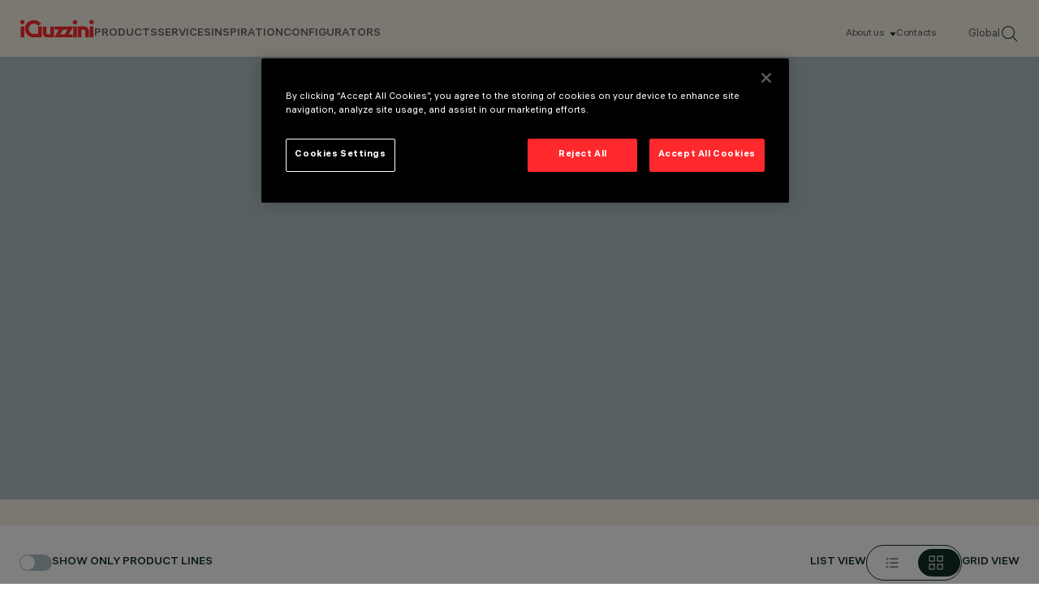

--- FILE ---
content_type: text/html; charset=utf-8
request_url: https://www.iguzzini.com/en/track-lighting-fixtures/
body_size: 27318
content:



<!DOCTYPE html>
<html lang="en">

<head>
    
<meta charset="utf-8"/>
<meta name="viewport" content="width=device-width, initial-scale=1.0"/>

<title>Indoor track lighting fixtures | iGuzzini</title>
    <meta name="description" content="Create flexible environments with iGuzzini track lighting: modular systems ideal for any project."/>

<link href="https://www.iguzzini.com/en/track-lighting-fixtures/" rel="canonical" /><link href="https://www.iguzzini.com/it/illuminazione-su-binari/" hreflang="it-IT" rel="alternate" /><link href="https://www.iguzzini.com/de/leuchten-fur-dreiphasen-stromschiene/" hreflang="de-DE" rel="alternate" /><link href="https://www.iguzzini.com/es/luminarias-para-railes-tension-de-red/" hreflang="es-ES" rel="alternate" /><link href="https://www.iguzzini.com/fr/appareils-pour-rails-a-tension-de-reseau/" hreflang="fr-FR" rel="alternate" /><link href="https://www.iguzzini.com/apac/track-lighting-fixtures/" hreflang="en" rel="alternate" />


<meta property="og:url" content="https://www.iguzzini.com/en/track-lighting-fixtures/"/>
    <meta property="og:type" content="website"/>
    <meta name="twitter:card" content="summary"/>


    <link rel="preload" href="/dist/fonts/als_hauss/als_hauss_regular.woff2" as="font" type="font/woff2" crossorigin>
    <link rel="preload" href="/dist/fonts/als_hauss/als_hauss_medium.woff2" as="font" type="font/woff2" crossorigin>
    <link rel="preload" href="/dist/fonts/als_hauss/als_hauss_bold.woff2" as="font" type="font/woff2" crossorigin>
    <link rel="preload" href="/dist/fonts/als_hauss/als_hauss_regular_italic.woff2" as="font" type="font/woff2" crossorigin>
    <link rel="preload" href="/dist/fonts/practice_display/practice_display_regular.woff2" as="font" type="font/woff2" crossorigin>

    <script>
        window.dataLayer = window.dataLayer || [];
    </script>

    <script>
        // Global  function to await onetrust banner load
        const awaitOnetrust = function(callback) {
            let onetrustLoaded = false,
            iterations = 0;
            const interval = setInterval(() => {
                if (typeof OneTrust !== "undefined") {
                    onetrustLoaded = true;
                }
                if (iterations > 50) {
                    console.warn('Did not find onetrust after 5 seconds');
                    clearInterval(interval);
                }
                if (onetrustLoaded) {
                    clearInterval(interval);
                    callback()
                }
                iterations++;
            }, 100);
        }
    </script>

    <!-- Google Tag Manager -->
    <script>
        (function (w, d, s, l, i) {
            w[l] = w[l] || []; w[l].push({
                'gtm.start':
                    new Date().getTime(), event: 'gtm.js'
            }); var f = d.getElementsByTagName(s)[0],
                j = d.createElement(s), dl = l != 'dataLayer' ? '&l=' + l : ''; j.async = true; j.src =
                    'https://www.googletagmanager.com/gtm.js?id=' + i + dl; f.parentNode.insertBefore(j, f);
        })(window, document, 'script', 'dataLayer', 'GTM-PQ3KT4J');
    </script>
    <!-- End Google Tag Manager -->

    

<script type="application/ld+json">
    {
      "@context": "https://schema.org",
      "@type": "Corporation",
      "name": "iGuzzini",
      "url": "https://www.iguzzini.com/",
      "logo": "https://www.iguzzini.com/globalassets/header/iguzzini-logo-red.svg",
      "sameAs": [
    "https://www.instagram.com/iguzzini/",
"https://www.linkedin.com/company/iguzzini",
"https://www.facebook.com/iGuzziniOfficial",
"https://x.com/iguzzini/",
"https://www.youtube.com/user/iGuzziniSpA",
"https://www.pinterest.com/iguzzini/"
      ]
    }
</script>


    

    <link rel="shortcut icon" href="/favicon.ico" type="image/x-icon" />

    <link rel="stylesheet" href="/dist/main.css?v=25LMSqKubPZN_YreXkOSLTe9nNAK91EyFEuiJwZYaQA">

    <script>
!function(T,l,y){var S=T.location,k="script",D="instrumentationKey",C="ingestionendpoint",I="disableExceptionTracking",E="ai.device.",b="toLowerCase",w="crossOrigin",N="POST",e="appInsightsSDK",t=y.name||"appInsights";(y.name||T[e])&&(T[e]=t);var n=T[t]||function(d){var g=!1,f=!1,m={initialize:!0,queue:[],sv:"5",version:2,config:d};function v(e,t){var n={},a="Browser";return n[E+"id"]=a[b](),n[E+"type"]=a,n["ai.operation.name"]=S&&S.pathname||"_unknown_",n["ai.internal.sdkVersion"]="javascript:snippet_"+(m.sv||m.version),{time:function(){var e=new Date;function t(e){var t=""+e;return 1===t.length&&(t="0"+t),t}return e.getUTCFullYear()+"-"+t(1+e.getUTCMonth())+"-"+t(e.getUTCDate())+"T"+t(e.getUTCHours())+":"+t(e.getUTCMinutes())+":"+t(e.getUTCSeconds())+"."+((e.getUTCMilliseconds()/1e3).toFixed(3)+"").slice(2,5)+"Z"}(),iKey:e,name:"Microsoft.ApplicationInsights."+e.replace(/-/g,"")+"."+t,sampleRate:100,tags:n,data:{baseData:{ver:2}}}}var h=d.url||y.src;if(h){function a(e){var t,n,a,i,r,o,s,c,u,p,l;g=!0,m.queue=[],f||(f=!0,t=h,s=function(){var e={},t=d.connectionString;if(t)for(var n=t.split(";"),a=0;a<n.length;a++){var i=n[a].split("=");2===i.length&&(e[i[0][b]()]=i[1])}if(!e[C]){var r=e.endpointsuffix,o=r?e.location:null;e[C]="https://"+(o?o+".":"")+"dc."+(r||"services.visualstudio.com")}return e}(),c=s[D]||d[D]||"",u=s[C],p=u?u+"/v2/track":d.endpointUrl,(l=[]).push((n="SDK LOAD Failure: Failed to load Application Insights SDK script (See stack for details)",a=t,i=p,(o=(r=v(c,"Exception")).data).baseType="ExceptionData",o.baseData.exceptions=[{typeName:"SDKLoadFailed",message:n.replace(/\./g,"-"),hasFullStack:!1,stack:n+"\nSnippet failed to load ["+a+"] -- Telemetry is disabled\nHelp Link: https://go.microsoft.com/fwlink/?linkid=2128109\nHost: "+(S&&S.pathname||"_unknown_")+"\nEndpoint: "+i,parsedStack:[]}],r)),l.push(function(e,t,n,a){var i=v(c,"Message"),r=i.data;r.baseType="MessageData";var o=r.baseData;return o.message='AI (Internal): 99 message:"'+("SDK LOAD Failure: Failed to load Application Insights SDK script (See stack for details) ("+n+")").replace(/\"/g,"")+'"',o.properties={endpoint:a},i}(0,0,t,p)),function(e,t){if(JSON){var n=T.fetch;if(n&&!y.useXhr)n(t,{method:N,body:JSON.stringify(e),mode:"cors"});else if(XMLHttpRequest){var a=new XMLHttpRequest;a.open(N,t),a.setRequestHeader("Content-type","application/json"),a.send(JSON.stringify(e))}}}(l,p))}function i(e,t){f||setTimeout(function(){!t&&m.core||a()},500)}var e=function(){var n=l.createElement(k);n.src=h;var e=y[w];return!e&&""!==e||"undefined"==n[w]||(n[w]=e),n.onload=i,n.onerror=a,n.onreadystatechange=function(e,t){"loaded"!==n.readyState&&"complete"!==n.readyState||i(0,t)},n}();y.ld<0?l.getElementsByTagName("head")[0].appendChild(e):setTimeout(function(){l.getElementsByTagName(k)[0].parentNode.appendChild(e)},y.ld||0)}try{m.cookie=l.cookie}catch(p){}function t(e){for(;e.length;)!function(t){m[t]=function(){var e=arguments;g||m.queue.push(function(){m[t].apply(m,e)})}}(e.pop())}var n="track",r="TrackPage",o="TrackEvent";t([n+"Event",n+"PageView",n+"Exception",n+"Trace",n+"DependencyData",n+"Metric",n+"PageViewPerformance","start"+r,"stop"+r,"start"+o,"stop"+o,"addTelemetryInitializer","setAuthenticatedUserContext","clearAuthenticatedUserContext","flush"]),m.SeverityLevel={Verbose:0,Information:1,Warning:2,Error:3,Critical:4};var s=(d.extensionConfig||{}).ApplicationInsightsAnalytics||{};if(!0!==d[I]&&!0!==s[I]){var c="onerror";t(["_"+c]);var u=T[c];T[c]=function(e,t,n,a,i){var r=u&&u(e,t,n,a,i);return!0!==r&&m["_"+c]({message:e,url:t,lineNumber:n,columnNumber:a,error:i}),r},d.autoExceptionInstrumented=!0}return m}(y.cfg);function a(){y.onInit&&y.onInit(n)}(T[t]=n).queue&&0===n.queue.length?(n.queue.push(a),n.trackPageView({})):a()}(window,document,{src: "https://js.monitor.azure.com/scripts/b/ai.2.gbl.min.js", crossOrigin: "anonymous", cfg: {instrumentationKey: '26169f5b-6aaa-489a-ad53-8b9d63a102d4', disableCookiesUsage: false }});
</script>


</head>

<body>

    <!-- Google Tag Manager (noscript) -->
    <noscript>
        <iframe src="https://www.googletagmanager.com/ns.html?id=GTM-PQ3KT4J"
                height="0" width="0" style="display:none;visibility:hidden" title="GTM">
        </iframe>
    </noscript>
    <!-- End Google Tag Manager (noscript) -->

    <script>
        dataLayer.push({
            'country': '',
            'culture': 'en',
        });
    </script>


    

    





<header data-dc-header class="header-wrapper right-scroll-bar-position" data-dc-language-market-menu data-dc-header-menu>

	<nav class="header">
			<a class="header__logo" href="/en/" title="Home page" data-dc-header-menu-ref="header-logo-link">
				<img src="/globalassets/header/iguzzini-logo-red.svg" alt="iGuzzini Logo" class="header__logo-image">
			</a>

		<div class="header__links-wrapper" data-dc-language-market-menu-ref="headerLinksWrapper">
			<ul class="header__text-links">
					    <li>
                                    <span class="header__link" data-menu-position="0" data-dc-header-menu-ref="header-nav-text-links[]">PRODUCTS</span>
                        </li>
					    <li>
                                    <span class="header__link" data-menu-position="1" data-dc-header-menu-ref="header-nav-text-links[]">Services</span>
                        </li>
					    <li>
                                    <span class="header__link" data-menu-position="2" data-dc-header-menu-ref="header-nav-text-links[]">Inspiration</span>
                        </li>
					    <li>
                                    <a class="header__link without-subNavigation" href="/en/configurators/" data-menu-position="3" data-dc-header-menu-ref="header-nav-text-links[]">Configurators</a>
                        </li>
			</ul>
			<div class="header__info">
				<ul class="header__info-links">
                        <li class="header__info-link">
                                <span class="hasSubNav" data-dc-header-menu-ref="info-links[]" data-info-menu="1">
                                   About us
                                </span>
                        </li>
						<li class="header__info-link">
							<a href="/en/about-us/contacts/"
							    data-dc-header-menu-ref="info-links[]"
							   title="Contacts">
								Contacts
							</a>
						</li>
					<li class="header__info-link">
						<button class="change-market-button"
								data-dc-language-market-menu-ref="changeMarketButtons[]">
							Global
						</button>
					</li>
					<li class="header__info-link">
						<a onclick="dataLayer.push({'event': 'search_icon_click'});" href="/en/search/">
							<img src="/assets/images/svg/search-header.svg" alt="Search" class="header__info-link--search">
						</a>
					</li>
				</ul>
			</div>
		</div>
		<div class="header__mobile-wrapper">
			<a onclick="dataLayer.push({'event': 'search_icon_click'});" href="/en/search/">
				<img src="/assets/images/svg/search-header.svg" alt="Search" class="header__info-link--search">
			</a>
			<button
			    class="header__mobile-menu-button js-mobile-nav-close"
			    aria-label="Open Menu"
			    aria-expanded="false"
			    aria-controls="mobile-menu"
			    data-dc-header-ref="mobile-menu-button"
            >
				<span></span>
				<span></span>
				<span></span>
			</button>
		</div>
	</nav>

	<div class="nav-mobile" data-dc-header-ref="mobile-menu" aria-hidden="true" aria-label="Mobile Menu" data-dc-nav-mobile>
		<div class="nav-mobile__links">
                            <div class="nav-mobile__item">
                                <span>PRODUCTS</span>
                                <button data-dc-nav-mobile-ref="nav-btn[]" data-title="PRODUCTS" data-menu-position="0"></button>
                            </div>
                            <div class="nav-mobile__item">
                                <span>Services</span>
                                <button data-dc-nav-mobile-ref="nav-btn[]" data-title="Services" data-menu-position="1"></button>
                            </div>
                            <div class="nav-mobile__item">
                                <span>Inspiration</span>
                                <button data-dc-nav-mobile-ref="nav-btn[]" data-title="Inspiration" data-menu-position="2"></button>
                            </div>
                            <div class="nav-mobile__item without-subNavigation">
                                <a href="/en/configurators/">Configurators</a>
                                <button data-dc-nav-mobile-ref="nav-btn[]" data-title="Configurators" data-menu-position="3"></button>
                            </div>
		</div>

		<ul class="nav-mobile__info-links">
			    <li class="nav-mobile__info-link">
                    <button class="hasSubNav" data-dc-nav-mobile-ref="info-btn[]" data-title="About us">
                        About us
                    </button>
				</li>
				<li class="nav-mobile__info-link">
					<a href="/en/about-us/contacts/"
					   title="Contacts">
						Contacts
					</a>
				</li>
        </ul>

		<button
		    class="nav-mobile__change-market-button change-market-button"
		    data-dc-language-market-menu-ref="changeMarketButtons[]"
        >Global</button>
    </div>


<div class="header-menu" data-dc-header-menu-ref="menu">

	<div class="header-menu__mobile-top">
		<button class="header-menu__mobile-top-return js-header-menu-back"></button>
		<div class="header-menu__mobile-top-title js-header-menu-title"></div>
	</div>

	<div class="header-menu__backdrop" data-dc-header-menu-ref="backdrop"></div>
				<div class="header-menu__container" data-menu="0"  data-dc-header-menu-ref="sub-menu-containers[]">
					<div class="header-menu__container--inner">
						<div class="header-menu__primary-column">

							<ul class="header-menu__sub-menu">
											<li>
												<a href="/en/new-products/" class="header-menu__link-no-tertiary" title=" New"
												    data-tertiary-menu="0-0"
												    data-dc-header-menu-ref="sub-menu-primary-col-links[]">
													New
												</a>
											</li>
											<li>
												<a href="/en/indoor-lighting/" target="_top" class="header-menu__sub-menu-tertiary-link" title="All Indoor Products"
												    data-tertiary-menu="0-1"
												    data-dc-header-menu-ref="sub-menu-primary-col-links[]">
													Indoor
														<button class="js-secondary-nav-btn" data-title="All Indoor Products" data-tertiary-menu="0-1"></button>
												</a>
											</li>
											<li>
												<a href="/en/outdoor-lighting/" target="_top" class="header-menu__sub-menu-tertiary-link" title="All outdoor products"
												    data-tertiary-menu="0-2"
												    data-dc-header-menu-ref="sub-menu-primary-col-links[]">
													Outdoor
														<button class="js-secondary-nav-btn" data-title="All outdoor products" data-tertiary-menu="0-2"></button>
												</a>
											</li>
											<li>
												<a href="/en/smart-controls/" class="header-menu__sub-menu-tertiary-link" title="Smart Controls"
												    data-tertiary-menu="0-3"
												    data-dc-header-menu-ref="sub-menu-primary-col-links[]">
													Smart Controls
														<button class="js-secondary-nav-btn" data-title="Smart Controls" data-tertiary-menu="0-3"></button>
												</a>
											</li>
											<li>
												<a href="/en/iguzzini-echoes/" target="_top" class="header-menu__sub-menu-tertiary-link" title="iGuzzini Echoes"
												    data-tertiary-menu="0-4"
												    data-dc-header-menu-ref="sub-menu-primary-col-links[]">
													iGuzzini Echoes
														<button class="js-secondary-nav-btn" data-title="iGuzzini Echoes" data-tertiary-menu="0-4"></button>
												</a>
											</li>
							</ul>
						</div>

						<div class="header-menu__secondary-column">
							<div class="header-menu-card__wrapper" data-menu-cards="0" data-dc-header-menu-ref="sub-menu-secondary-column-cards[]">




<a class="header-menu-card hidden-mobile" href="/en/newfo/" target="_top">
    <div class="header-menu-card__image-wrapper">
       <img src="/contentassets/c7186adce8db485486704fdfba80974f/iguzzini_forward25_en_v2_correzione_definitvo-23.jpg" alt="Newfo" class="header-menu-card__image aspect-ratio-3-4 hidden-mobile"/>
       <img src="" alt="Newfo" class="header-menu-card__image aspect-ratio-3-4 hidden-desktop"/>
    </div>
    <div class="header-menu-card__content">
        <span class="header-menu-card__title">Newfo</span>
        <div>
            <img src="/assets/images/svg/menu-card-arrow.svg" alt="More"/>
        </div>
    </div>
</a>


<a class="header-menu-card hidden-mobile" href="/en/lander/" target="_top">
    <div class="header-menu-card__image-wrapper">
       <img src="/contentassets/954f629c66ae40fca59b01d966f8f7af/iguzzini_forward25_en_v2_correzione_definitvo-43.jpg" alt="Lander" class="header-menu-card__image aspect-ratio-3-4 hidden-mobile"/>
       <img src="" alt="Lander" class="header-menu-card__image aspect-ratio-3-4 hidden-desktop"/>
    </div>
    <div class="header-menu-card__content">
        <span class="header-menu-card__title">Lander</span>
        <div>
            <img src="/assets/images/svg/menu-card-arrow.svg" alt="More"/>
        </div>
    </div>
</a>
							</div>

									<div class="header-menu__tertiary-menu" data-tertiary-menu-container="0-0" data-dc-header-menu-ref="tertiary-menu[]">
									</div>
									<div class="header-menu__tertiary-menu" data-tertiary-menu-container="0-1" data-dc-header-menu-ref="tertiary-menu[]">
											<ul>
													<li><a href="/en/indoor-lighting/">All indoor products</a></li>
													<li><a href="/en/recessed-lighting-and-downlights/" title="Downlights &amp; recessed luminaires" target="_top">Downlights &amp; recessed luminaires</a></li>
													<li><a href="/en/track-lighting-fixtures/" title="Fixtures for mains voltage track" target="_top">Fixtures for mains voltage track</a></li>
													<li><a href="/en/low-voltage-track-lighting-fixtures/" title="Fixtures for low voltage track" target="_top">Fixtures for low voltage track</a></li>
													<li><a href="/en/pendant-lighting/" title="Pendants">Pendants</a></li>
													<li><a href="/en/linear-lighting/" title="Linear systems" target="_top">Linear systems</a></li>
													<li><a href="/en/wall-sconce-lights-indoor/" title="Wall luminaires" target="_top">Wall luminaires</a></li>
													<li><a href="/en/ceiling-light-fixtures/" title="Ceiling luminaires" target="_top">Ceiling luminaires</a></li>
													<li><a href="/en/floor-recessed-lighting/" title="Floor recessed luminaires" target="_top">Floor recessed luminaires</a></li>
													<li><a href="/en/floor-lamps-and-table-lamps/" title="Table &amp; floor lamps" target="_top">Table &amp; floor lamps</a></li>
													<li><a href="/en/indoor-emergency-lighting/" title="Emergency lighting" target="_top">Emergency lighting</a></li>
													<li><a href="/en/led-strips-lighting/" title="Led strips" target="_top">Led strips</a></li>
													<li><a href="/en/indoor-fixtures-lighting-effect/" title="Lighting effect luminaries">Lighting effect luminaries</a></li>
											</ul>
											<div class="header-menu__tertiary-cta">


<a class="header-menu-card hidden-mobile" href="/en/tack/" target="_top">
    <div class="header-menu-card__image-wrapper">
       <img src="/globalassets/header/tack.jpg" alt="Tack" class="header-menu-card__image aspect-ratio-3-4 hidden-mobile"/>
       <img src="" alt="Tack" class="header-menu-card__image aspect-ratio-3-4 hidden-desktop"/>
    </div>
    <div class="header-menu-card__content">
        <span class="header-menu-card__title">Tack</span>
        <div>
            <img src="/assets/images/svg/menu-card-arrow.svg" alt="More"/>
        </div>
    </div>
</a>


<a class="header-menu-card hidden-mobile" href="/en/newfo/" target="_top">
    <div class="header-menu-card__image-wrapper">
       <img src="/globalassets/header/iguzzini_forward25_en_v2_correzione_definitvo-23.jpg" alt="Newfo" class="header-menu-card__image aspect-ratio-3-4 hidden-mobile"/>
       <img src="" alt="Newfo" class="header-menu-card__image aspect-ratio-3-4 hidden-desktop"/>
    </div>
    <div class="header-menu-card__content">
        <span class="header-menu-card__title">Newfo</span>
        <div>
            <img src="/assets/images/svg/menu-card-arrow.svg" alt="More"/>
        </div>
    </div>
</a>
											</div>
									</div>
									<div class="header-menu__tertiary-menu" data-tertiary-menu-container="0-2" data-dc-header-menu-ref="tertiary-menu[]">
											<ul>
													<li><a href="/en/outdoor-lighting/" title="All outdoor products" target="_top">All outdoor products</a></li>
													<li><a href="/en/wall-mounted-lights/" title="Pole &amp; wall mounted systems" target="_top">Pole &amp; wall mounted systems</a></li>
													<li><a href="/en/pole-flood-lights/" title="Pole &amp; wall mounted multiple floodlights" target="_top">Pole &amp; wall mounted multiple floodlights</a></li>
													<li><a href="/en/light-poles/" title="Poles" target="_top">Poles</a></li>
													<li><a href="/en/outdoor-linear-lighting/" title="Linear systems" target="_top">Linear systems</a></li>
													<li><a href="/en/commercial-led-flood-lights/" title="Floodlights" target="_top">Floodlights</a></li>
													<li><a href="/en/recessed-in-ground-lights/" title="Recessed in-ground luminaires" target="_top">Recessed in-ground luminaires</a></li>
													<li><a href="/en/outdoor-wall-lighting/" title="Recessed wall luminaires" target="_top">Recessed wall luminaires</a></li>
													<li><a href="/en/outdoor-recessed-ceiling-lights/" title="Recessed ceiling luminaires" target="_top">Recessed ceiling luminaires</a></li>
													<li><a href="/en/bollard-lights/" title="Bollards" target="_top">Bollards</a></li>
													<li><a href="/en/outdoor-wall-sconce/" title="Wall mounted luminaries" target="_top">Wall mounted luminaries</a></li>
													<li><a href="/en/outdoor-ceiling-light-fixtures/" title="Ceiling mounted luminaires" target="_top">Ceiling mounted luminaires</a></li>
													<li><a href="/en/outdoor-lighting-effect-luminaires/" title="Lighting effect luminaires" target="_top">Lighting effect luminaires</a></li>
											</ul>
											<div class="header-menu__tertiary-cta">


<a class="header-menu-card hidden-mobile" href="/en/agora/" target="_top">
    <div class="header-menu-card__image-wrapper">
       <img src="/globalassets/header/agora.jpg" alt="Agor&#xE0;" class="header-menu-card__image aspect-ratio-3-4 hidden-mobile"/>
       <img src="" alt="Agor&#xE0;" class="header-menu-card__image aspect-ratio-3-4 hidden-desktop"/>
    </div>
    <div class="header-menu-card__content">
        <span class="header-menu-card__title">Agor&#xE0;</span>
        <div>
            <img src="/assets/images/svg/menu-card-arrow.svg" alt="More"/>
        </div>
    </div>
</a>


<a class="header-menu-card hidden-mobile" href="/en/lander/" target="_top">
    <div class="header-menu-card__image-wrapper">
       <img src="/globalassets/header/iguzzini_forward25_en_v2_correzione_definitvo-43.jpg" alt="Lander" class="header-menu-card__image aspect-ratio-3-4 hidden-mobile"/>
       <img src="" alt="Lander" class="header-menu-card__image aspect-ratio-3-4 hidden-desktop"/>
    </div>
    <div class="header-menu-card__content">
        <span class="header-menu-card__title">Lander</span>
        <div>
            <img src="/assets/images/svg/menu-card-arrow.svg" alt="More"/>
        </div>
    </div>
</a>
											</div>
									</div>
									<div class="header-menu__tertiary-menu" data-tertiary-menu-container="0-3" data-dc-header-menu-ref="tertiary-menu[]">
											<ul>
													<li><a href="/en/smart-controls/" title="All Smart Controls">All Smart Controls</a></li>
													<li><a href="/en/wireless/" title="Wireless" target="_top">Wireless</a></li>
													<li><a href="/en/wired-dali/" title="Wired DALI" target="_top">Wired DALI</a></li>
													<li><a href="/en/wired-dmx/" title="Wired DMX" target="_top">Wired DMX</a></li>
											</ul>
											<div class="header-menu__tertiary-cta">


<a class="header-menu-card hidden-mobile" href="/en/wireless/" target="_top">
    <div class="header-menu-card__image-wrapper">
       <img src="/globalassets/header/wireless-dali-big.jpg" alt="Wireless DALI" class="header-menu-card__image aspect-ratio-3-4 hidden-mobile"/>
       <img src="" alt="Wireless DALI" class="header-menu-card__image aspect-ratio-3-4 hidden-desktop"/>
    </div>
    <div class="header-menu-card__content">
        <span class="header-menu-card__title">Wireless DALI</span>
        <div>
            <img src="/assets/images/svg/menu-card-arrow.svg" alt="More"/>
        </div>
    </div>
</a>


<a class="header-menu-card hidden-mobile" href="/en/wired-dmx/" target="_top">
    <div class="header-menu-card__image-wrapper">
       <img src="/globalassets/header/wired-dmx-big.jpg" alt="Wired DMX" class="header-menu-card__image aspect-ratio-3-4 hidden-mobile"/>
       <img src="" alt="Wired DMX" class="header-menu-card__image aspect-ratio-3-4 hidden-desktop"/>
    </div>
    <div class="header-menu-card__content">
        <span class="header-menu-card__title">Wired DMX</span>
        <div>
            <img src="/assets/images/svg/menu-card-arrow.svg" alt="More"/>
        </div>
    </div>
</a>
											</div>
									</div>
									<div class="header-menu__tertiary-menu" data-tertiary-menu-container="0-4" data-dc-header-menu-ref="tertiary-menu[]">
											<ul>
													<li><a href="/en/polsino/" title="Polsino" target="_top">POLSINO | design Gio Ponti, 1968 | re-edition 2022</a></li>
													<li><a href="/en/nitia/" title="Nitia" target="_top">NITIA | design Rodolfo Bonetto, 1971 | re-edition 2023</a></li>
													<li><a href="/en/clan/" title="Clan" target="_top">CLAN | design Harvey, 1968 | re-edition 2023</a></li>
													<li><a href="/en/sorella/" title="Sorella" target="_top">SORELLA | design Harvey, 1972 | re-edition 2023</a></li>
													<li><a href="/en/zurigo/" title="Zurigo" target="_top">ZURIGO | design Luigi Massoni, 1966 | re-edition 2022</a></li>
											</ul>
											<div class="header-menu__tertiary-cta">


<a class="header-menu-card hidden-mobile" href="/en/sorella/" target="_top">
    <div class="header-menu-card__image-wrapper">
       <img src="/globalassets/header/sorella.jpg" alt="Sorella" class="header-menu-card__image aspect-ratio-3-4 hidden-mobile"/>
       <img src="" alt="Sorella" class="header-menu-card__image aspect-ratio-3-4 hidden-desktop"/>
    </div>
    <div class="header-menu-card__content">
        <span class="header-menu-card__title">Sorella</span>
        <div>
            <img src="/assets/images/svg/menu-card-arrow.svg" alt="More"/>
        </div>
    </div>
</a>


<a class="header-menu-card hidden-mobile" href="/en/polsino/" target="_top">
    <div class="header-menu-card__image-wrapper">
       <img src="/globalassets/header/polsino-iguzzini.jpg" alt="Polsino" class="header-menu-card__image aspect-ratio-3-4 hidden-mobile"/>
       <img src="" alt="Polsino" class="header-menu-card__image aspect-ratio-3-4 hidden-desktop"/>
    </div>
    <div class="header-menu-card__content">
        <span class="header-menu-card__title">Polsino</span>
        <div>
            <img src="/assets/images/svg/menu-card-arrow.svg" alt="More"/>
        </div>
    </div>
</a>
											</div>
									</div>
						</div>
					</div>
				</div>
				<div class="header-menu__container" data-menu="1"  data-dc-header-menu-ref="sub-menu-containers[]">
					<div class="header-menu__container--inner">
						<div class="header-menu__primary-column">

							<ul class="header-menu__sub-menu">
											<li>
												<a href="/en/services/global-network/" target="_top" class="header-menu__link-no-tertiary" title="Global network"
												    data-tertiary-menu="1-0"
												    data-dc-header-menu-ref="sub-menu-primary-col-links[]">
													Global network
												</a>
											</li>
											<li>
												<a href="/en/services/technical-consulting/" target="_top" class="header-menu__link-no-tertiary" title="Technical consulting"
												    data-tertiary-menu="1-1"
												    data-dc-header-menu-ref="sub-menu-primary-col-links[]">
													Technical consulting
												</a>
											</li>
											<li>
												<a href="/en/services/bespoke/" target="_top" class="header-menu__link-no-tertiary" title="Bespoke"
												    data-tertiary-menu="1-2"
												    data-dc-header-menu-ref="sub-menu-primary-col-links[]">
													Bespoke
												</a>
											</li>
											<li>
												<a href="/en/smart-service/smart-service/" target="_top" class="header-menu__link-no-tertiary" title="Smart Services"
												    data-tertiary-menu="1-3"
												    data-dc-header-menu-ref="sub-menu-primary-col-links[]">
													Smart Services
												</a>
											</li>
											<li>
												<a href="/en/services/certifications/" target="_top" class="header-menu__link-no-tertiary" title="Certifications"
												    data-tertiary-menu="1-4"
												    data-dc-header-menu-ref="sub-menu-primary-col-links[]">
													Certifications
												</a>
											</li>
											<li>
												<a href="/en/services/iguzzini-5-year-product-warranty/" target="_top" class="header-menu__link-no-tertiary" title="Warranty"
												    data-tertiary-menu="1-5"
												    data-dc-header-menu-ref="sub-menu-primary-col-links[]">
													Warranty
												</a>
											</li>
							</ul>
						</div>

						<div class="header-menu__secondary-column">
							<div class="header-menu-card__wrapper" data-menu-cards="1" data-dc-header-menu-ref="sub-menu-secondary-column-cards[]">
							</div>

									<div class="header-menu__tertiary-menu" data-tertiary-menu-container="1-0" data-dc-header-menu-ref="tertiary-menu[]">
									</div>
									<div class="header-menu__tertiary-menu" data-tertiary-menu-container="1-1" data-dc-header-menu-ref="tertiary-menu[]">
									</div>
									<div class="header-menu__tertiary-menu" data-tertiary-menu-container="1-2" data-dc-header-menu-ref="tertiary-menu[]">
									</div>
									<div class="header-menu__tertiary-menu" data-tertiary-menu-container="1-3" data-dc-header-menu-ref="tertiary-menu[]">
									</div>
									<div class="header-menu__tertiary-menu" data-tertiary-menu-container="1-4" data-dc-header-menu-ref="tertiary-menu[]">
									</div>
									<div class="header-menu__tertiary-menu" data-tertiary-menu-container="1-5" data-dc-header-menu-ref="tertiary-menu[]">
									</div>
						</div>
					</div>
				</div>
				<div class="header-menu__container" data-menu="2"  data-dc-header-menu-ref="sub-menu-containers[]">
					<div class="header-menu__container--inner">
						<div class="header-menu__primary-column">

							<ul class="header-menu__sub-menu">
											<li>
												<a href="/en/inspiration/culture/" class="header-menu__link-no-tertiary" title="Culture"
												    data-tertiary-menu="2-0"
												    data-dc-header-menu-ref="sub-menu-primary-col-links[]">
													Culture
												</a>
											</li>
											<li>
												<a href="/en/inspiration/retail/" target="_top" class="header-menu__link-no-tertiary" title="Retail"
												    data-tertiary-menu="2-1"
												    data-dc-header-menu-ref="sub-menu-primary-col-links[]">
													Retail
												</a>
											</li>
											<li>
												<a href="/en/inspiration/hospitality--residential/" class="header-menu__link-no-tertiary" title="Hospitality &amp; Residential"
												    data-tertiary-menu="2-2"
												    data-dc-header-menu-ref="sub-menu-primary-col-links[]">
													Hospitality &amp; Residential
												</a>
											</li>
											<li>
												<a href="/en/inspiration/working/" target="_top" class="header-menu__link-no-tertiary" title="Working"
												    data-tertiary-menu="2-3"
												    data-dc-header-menu-ref="sub-menu-primary-col-links[]">
													Working
												</a>
											</li>
											<li>
												<a href="/en/inspiration/urban/" target="_blank" class="header-menu__link-no-tertiary" title="Urban"
												    data-tertiary-menu="2-4"
												    data-dc-header-menu-ref="sub-menu-primary-col-links[]">
													Urban
												</a>
											</li>
											<li>
												<a href="/en/inspiration/infrastructure/" target="_top" class="header-menu__link-no-tertiary" title="Infrastructure"
												    data-tertiary-menu="2-5"
												    data-dc-header-menu-ref="sub-menu-primary-col-links[]">
													Infrastructure
												</a>
											</li>
							</ul>
						</div>

						<div class="header-menu__secondary-column">
							<div class="header-menu-card__wrapper" data-menu-cards="2" data-dc-header-menu-ref="sub-menu-secondary-column-cards[]">




<a class="header-menu-card hidden-mobile" href="/en/inspiration/retail/the-fernand-cina-winery-tasting-complex/" target="_top">
    <div class="header-menu-card__image-wrapper">
       <img src="/globalassets/projects/the-fernand-cina-winery-tasting-complex/the-fernand-cina-winery-tasting-complex-00.jpg" alt="The Fernand Cina winery tasting complex" class="header-menu-card__image aspect-ratio-3-4 hidden-mobile"/>
       <img src="" alt="The Fernand Cina winery tasting complex" class="header-menu-card__image aspect-ratio-3-4 hidden-desktop"/>
    </div>
    <div class="header-menu-card__content">
        <span class="header-menu-card__title">The Fernand Cina winery tasting complex</span>
        <div>
            <img src="/assets/images/svg/menu-card-arrow.svg" alt="More"/>
        </div>
    </div>
</a>


<a class="header-menu-card hidden-mobile" href="/en/inspiration/culture/a-new-lighting-system-for-michelangelo%E2%80%99s-la-pieta/" target="_top">
    <div class="header-menu-card__image-wrapper">
       <img src="/globalassets/projects/la-pieta/iguzzini_projects_la_pieta_culture_foto8-(1).jpg" alt="A new lighting system for Michelangelo&#x2019;s La Piet&#xE0;" class="header-menu-card__image aspect-ratio-3-4 hidden-mobile"/>
       <img src="" alt="A new lighting system for Michelangelo&#x2019;s La Piet&#xE0;" class="header-menu-card__image aspect-ratio-3-4 hidden-desktop"/>
    </div>
    <div class="header-menu-card__content">
        <span class="header-menu-card__title">A new lighting system for Michelangelo&#x2019;s La Piet&#xE0;</span>
        <div>
            <img src="/assets/images/svg/menu-card-arrow.svg" alt="More"/>
        </div>
    </div>
</a>
							</div>

									<div class="header-menu__tertiary-menu" data-tertiary-menu-container="2-0" data-dc-header-menu-ref="tertiary-menu[]">
									</div>
									<div class="header-menu__tertiary-menu" data-tertiary-menu-container="2-1" data-dc-header-menu-ref="tertiary-menu[]">
									</div>
									<div class="header-menu__tertiary-menu" data-tertiary-menu-container="2-2" data-dc-header-menu-ref="tertiary-menu[]">
									</div>
									<div class="header-menu__tertiary-menu" data-tertiary-menu-container="2-3" data-dc-header-menu-ref="tertiary-menu[]">
									</div>
									<div class="header-menu__tertiary-menu" data-tertiary-menu-container="2-4" data-dc-header-menu-ref="tertiary-menu[]">
									</div>
									<div class="header-menu__tertiary-menu" data-tertiary-menu-container="2-5" data-dc-header-menu-ref="tertiary-menu[]">
									</div>
						</div>
					</div>
				</div>
						<div class="header-menu__tertiary-menu header-menu__tertiary-menu--mobile js-tertiary-menu" data-tertiary-menu-container="0-0">
						</div>
						<div class="header-menu__tertiary-menu header-menu__tertiary-menu--mobile js-tertiary-menu" data-tertiary-menu-container="0-1">
								<ul>
										<li><a href="/en/indoor-lighting/">All indoor products</a></li>
										<li><a href="/en/recessed-lighting-and-downlights/" title="Downlights &amp; recessed luminaires" target="_top">Downlights &amp; recessed luminaires</a></li>
										<li><a href="/en/track-lighting-fixtures/" title="Fixtures for mains voltage track" target="_top">Fixtures for mains voltage track</a></li>
										<li><a href="/en/low-voltage-track-lighting-fixtures/" title="Fixtures for low voltage track" target="_top">Fixtures for low voltage track</a></li>
										<li><a href="/en/pendant-lighting/" title="Pendants">Pendants</a></li>
										<li><a href="/en/linear-lighting/" title="Linear systems" target="_top">Linear systems</a></li>
										<li><a href="/en/wall-sconce-lights-indoor/" title="Wall luminaires" target="_top">Wall luminaires</a></li>
										<li><a href="/en/ceiling-light-fixtures/" title="Ceiling luminaires" target="_top">Ceiling luminaires</a></li>
										<li><a href="/en/floor-recessed-lighting/" title="Floor recessed luminaires" target="_top">Floor recessed luminaires</a></li>
										<li><a href="/en/floor-lamps-and-table-lamps/" title="Table &amp; floor lamps" target="_top">Table &amp; floor lamps</a></li>
										<li><a href="/en/indoor-emergency-lighting/" title="Emergency lighting" target="_top">Emergency lighting</a></li>
										<li><a href="/en/led-strips-lighting/" title="Led strips" target="_top">Led strips</a></li>
										<li><a href="/en/indoor-fixtures-lighting-effect/" title="Lighting effect luminaries">Lighting effect luminaries</a></li>
								</ul>
								<div class="header-menu__tertiary-cta">


<a class="header-menu-card hidden-mobile" href="/en/tack/" target="_top">
    <div class="header-menu-card__image-wrapper">
       <img src="/globalassets/header/tack.jpg" alt="Tack" class="header-menu-card__image aspect-ratio-3-4 hidden-mobile"/>
       <img src="" alt="Tack" class="header-menu-card__image aspect-ratio-3-4 hidden-desktop"/>
    </div>
    <div class="header-menu-card__content">
        <span class="header-menu-card__title">Tack</span>
        <div>
            <img src="/assets/images/svg/menu-card-arrow.svg" alt="More"/>
        </div>
    </div>
</a>


<a class="header-menu-card hidden-mobile" href="/en/newfo/" target="_top">
    <div class="header-menu-card__image-wrapper">
       <img src="/globalassets/header/iguzzini_forward25_en_v2_correzione_definitvo-23.jpg" alt="Newfo" class="header-menu-card__image aspect-ratio-3-4 hidden-mobile"/>
       <img src="" alt="Newfo" class="header-menu-card__image aspect-ratio-3-4 hidden-desktop"/>
    </div>
    <div class="header-menu-card__content">
        <span class="header-menu-card__title">Newfo</span>
        <div>
            <img src="/assets/images/svg/menu-card-arrow.svg" alt="More"/>
        </div>
    </div>
</a>
								</div>
						</div>
						<div class="header-menu__tertiary-menu header-menu__tertiary-menu--mobile js-tertiary-menu" data-tertiary-menu-container="0-2">
								<ul>
										<li><a href="/en/outdoor-lighting/" title="All outdoor products" target="_top">All outdoor products</a></li>
										<li><a href="/en/wall-mounted-lights/" title="Pole &amp; wall mounted systems" target="_top">Pole &amp; wall mounted systems</a></li>
										<li><a href="/en/pole-flood-lights/" title="Pole &amp; wall mounted multiple floodlights" target="_top">Pole &amp; wall mounted multiple floodlights</a></li>
										<li><a href="/en/light-poles/" title="Poles" target="_top">Poles</a></li>
										<li><a href="/en/outdoor-linear-lighting/" title="Linear systems" target="_top">Linear systems</a></li>
										<li><a href="/en/commercial-led-flood-lights/" title="Floodlights" target="_top">Floodlights</a></li>
										<li><a href="/en/recessed-in-ground-lights/" title="Recessed in-ground luminaires" target="_top">Recessed in-ground luminaires</a></li>
										<li><a href="/en/outdoor-wall-lighting/" title="Recessed wall luminaires" target="_top">Recessed wall luminaires</a></li>
										<li><a href="/en/outdoor-recessed-ceiling-lights/" title="Recessed ceiling luminaires" target="_top">Recessed ceiling luminaires</a></li>
										<li><a href="/en/bollard-lights/" title="Bollards" target="_top">Bollards</a></li>
										<li><a href="/en/outdoor-wall-sconce/" title="Wall mounted luminaries" target="_top">Wall mounted luminaries</a></li>
										<li><a href="/en/outdoor-ceiling-light-fixtures/" title="Ceiling mounted luminaires" target="_top">Ceiling mounted luminaires</a></li>
										<li><a href="/en/outdoor-lighting-effect-luminaires/" title="Lighting effect luminaires" target="_top">Lighting effect luminaires</a></li>
								</ul>
								<div class="header-menu__tertiary-cta">


<a class="header-menu-card hidden-mobile" href="/en/agora/" target="_top">
    <div class="header-menu-card__image-wrapper">
       <img src="/globalassets/header/agora.jpg" alt="Agor&#xE0;" class="header-menu-card__image aspect-ratio-3-4 hidden-mobile"/>
       <img src="" alt="Agor&#xE0;" class="header-menu-card__image aspect-ratio-3-4 hidden-desktop"/>
    </div>
    <div class="header-menu-card__content">
        <span class="header-menu-card__title">Agor&#xE0;</span>
        <div>
            <img src="/assets/images/svg/menu-card-arrow.svg" alt="More"/>
        </div>
    </div>
</a>


<a class="header-menu-card hidden-mobile" href="/en/lander/" target="_top">
    <div class="header-menu-card__image-wrapper">
       <img src="/globalassets/header/iguzzini_forward25_en_v2_correzione_definitvo-43.jpg" alt="Lander" class="header-menu-card__image aspect-ratio-3-4 hidden-mobile"/>
       <img src="" alt="Lander" class="header-menu-card__image aspect-ratio-3-4 hidden-desktop"/>
    </div>
    <div class="header-menu-card__content">
        <span class="header-menu-card__title">Lander</span>
        <div>
            <img src="/assets/images/svg/menu-card-arrow.svg" alt="More"/>
        </div>
    </div>
</a>
								</div>
						</div>
						<div class="header-menu__tertiary-menu header-menu__tertiary-menu--mobile js-tertiary-menu" data-tertiary-menu-container="0-3">
								<ul>
										<li><a href="/en/smart-controls/" title="All Smart Controls">All Smart Controls</a></li>
										<li><a href="/en/wireless/" title="Wireless" target="_top">Wireless</a></li>
										<li><a href="/en/wired-dali/" title="Wired DALI" target="_top">Wired DALI</a></li>
										<li><a href="/en/wired-dmx/" title="Wired DMX" target="_top">Wired DMX</a></li>
								</ul>
								<div class="header-menu__tertiary-cta">


<a class="header-menu-card hidden-mobile" href="/en/wireless/" target="_top">
    <div class="header-menu-card__image-wrapper">
       <img src="/globalassets/header/wireless-dali-big.jpg" alt="Wireless DALI" class="header-menu-card__image aspect-ratio-3-4 hidden-mobile"/>
       <img src="" alt="Wireless DALI" class="header-menu-card__image aspect-ratio-3-4 hidden-desktop"/>
    </div>
    <div class="header-menu-card__content">
        <span class="header-menu-card__title">Wireless DALI</span>
        <div>
            <img src="/assets/images/svg/menu-card-arrow.svg" alt="More"/>
        </div>
    </div>
</a>


<a class="header-menu-card hidden-mobile" href="/en/wired-dmx/" target="_top">
    <div class="header-menu-card__image-wrapper">
       <img src="/globalassets/header/wired-dmx-big.jpg" alt="Wired DMX" class="header-menu-card__image aspect-ratio-3-4 hidden-mobile"/>
       <img src="" alt="Wired DMX" class="header-menu-card__image aspect-ratio-3-4 hidden-desktop"/>
    </div>
    <div class="header-menu-card__content">
        <span class="header-menu-card__title">Wired DMX</span>
        <div>
            <img src="/assets/images/svg/menu-card-arrow.svg" alt="More"/>
        </div>
    </div>
</a>
								</div>
						</div>
						<div class="header-menu__tertiary-menu header-menu__tertiary-menu--mobile js-tertiary-menu" data-tertiary-menu-container="0-4">
								<ul>
										<li><a href="/en/polsino/" title="Polsino" target="_top">POLSINO | design Gio Ponti, 1968 | re-edition 2022</a></li>
										<li><a href="/en/nitia/" title="Nitia" target="_top">NITIA | design Rodolfo Bonetto, 1971 | re-edition 2023</a></li>
										<li><a href="/en/clan/" title="Clan" target="_top">CLAN | design Harvey, 1968 | re-edition 2023</a></li>
										<li><a href="/en/sorella/" title="Sorella" target="_top">SORELLA | design Harvey, 1972 | re-edition 2023</a></li>
										<li><a href="/en/zurigo/" title="Zurigo" target="_top">ZURIGO | design Luigi Massoni, 1966 | re-edition 2022</a></li>
								</ul>
								<div class="header-menu__tertiary-cta">


<a class="header-menu-card hidden-mobile" href="/en/sorella/" target="_top">
    <div class="header-menu-card__image-wrapper">
       <img src="/globalassets/header/sorella.jpg" alt="Sorella" class="header-menu-card__image aspect-ratio-3-4 hidden-mobile"/>
       <img src="" alt="Sorella" class="header-menu-card__image aspect-ratio-3-4 hidden-desktop"/>
    </div>
    <div class="header-menu-card__content">
        <span class="header-menu-card__title">Sorella</span>
        <div>
            <img src="/assets/images/svg/menu-card-arrow.svg" alt="More"/>
        </div>
    </div>
</a>


<a class="header-menu-card hidden-mobile" href="/en/polsino/" target="_top">
    <div class="header-menu-card__image-wrapper">
       <img src="/globalassets/header/polsino-iguzzini.jpg" alt="Polsino" class="header-menu-card__image aspect-ratio-3-4 hidden-mobile"/>
       <img src="" alt="Polsino" class="header-menu-card__image aspect-ratio-3-4 hidden-desktop"/>
    </div>
    <div class="header-menu-card__content">
        <span class="header-menu-card__title">Polsino</span>
        <div>
            <img src="/assets/images/svg/menu-card-arrow.svg" alt="More"/>
        </div>
    </div>
</a>
								</div>
						</div>
						<div class="header-menu__tertiary-menu header-menu__tertiary-menu--mobile js-tertiary-menu" data-tertiary-menu-container="1-0">
						</div>
						<div class="header-menu__tertiary-menu header-menu__tertiary-menu--mobile js-tertiary-menu" data-tertiary-menu-container="1-1">
						</div>
						<div class="header-menu__tertiary-menu header-menu__tertiary-menu--mobile js-tertiary-menu" data-tertiary-menu-container="1-2">
						</div>
						<div class="header-menu__tertiary-menu header-menu__tertiary-menu--mobile js-tertiary-menu" data-tertiary-menu-container="1-3">
						</div>
						<div class="header-menu__tertiary-menu header-menu__tertiary-menu--mobile js-tertiary-menu" data-tertiary-menu-container="1-4">
						</div>
						<div class="header-menu__tertiary-menu header-menu__tertiary-menu--mobile js-tertiary-menu" data-tertiary-menu-container="1-5">
						</div>
						<div class="header-menu__tertiary-menu header-menu__tertiary-menu--mobile js-tertiary-menu" data-tertiary-menu-container="2-0">
						</div>
						<div class="header-menu__tertiary-menu header-menu__tertiary-menu--mobile js-tertiary-menu" data-tertiary-menu-container="2-1">
						</div>
						<div class="header-menu__tertiary-menu header-menu__tertiary-menu--mobile js-tertiary-menu" data-tertiary-menu-container="2-2">
						</div>
						<div class="header-menu__tertiary-menu header-menu__tertiary-menu--mobile js-tertiary-menu" data-tertiary-menu-container="2-3">
						</div>
						<div class="header-menu__tertiary-menu header-menu__tertiary-menu--mobile js-tertiary-menu" data-tertiary-menu-container="2-4">
						</div>
						<div class="header-menu__tertiary-menu header-menu__tertiary-menu--mobile js-tertiary-menu" data-tertiary-menu-container="2-5">
						</div>

	<div class="header-menu-info js-info-menu" data-dc-header-menu-ref="info-menu[]"  data-info-menu-id="1">
		<ul class="header-menu-info__list">
				<li class="header-menu-info__item">
					<a href="/en/about-us/history/"
					   title="History"
					   target="">
					   History
					</a>
				</li>
				<li class="header-menu-info__item">
					<a href="/en/about-us/our-vision-social-innovation/"
					   title="Social Innovation"
					   target="">
					   Social Innovation
					</a>
				</li>
				<li class="header-menu-info__item">
					<a href="/en/about-us/responsibility/"
					   title="Responsibility"
					   target="">
					   Responsibility
					</a>
				</li>
				<li class="header-menu-info__item">
					<a href="/en/about-us/warm-technology/"
					   title="Warm technology"
					   target="">
					   Warm technology
					</a>
				</li>
		</ul>
    </div>
</div>


<div class="language-market-menu">
    <div class="language-market-menu__inner grid--nogap">
        <div class="language-market-menu__main" data-dc-language-market-menu-ref="menu">
            <button class="language-market-menu__close" data-dc-language-market-menu-ref="closeButton">
                <svg width="24" height="24" viewBox="0 0 24 24" fill="none" xmlns="http://www.w3.org/2000/svg">
                    <path d="M19.3964 3.39652C19.5917 3.20127 19.9082 3.20126 20.1035 3.39652C20.2987 3.59178 20.2987 3.90829 20.1035 4.10355L12.457 11.75L20.1035 19.3965L20.1679 19.4746C20.2961 19.6687 20.2743 19.9327 20.1035 20.1035C19.9326 20.2744 19.6686 20.2961 19.4746 20.168L19.3964 20.1035L11.75 12.4571L4.10348 20.1035C3.90823 20.2988 3.59171 20.2988 3.39645 20.1035C3.20118 19.9083 3.20118 19.5918 3.39645 19.3965L11.0429 11.75L3.39645 4.10355C3.20118 3.90828 3.20118 3.59178 3.39645 3.39652C3.59171 3.20127 3.90822 3.20126 4.10348 3.39652L11.75 11.043L19.3964 3.39652Z" fill="currentColor"/>
                </svg>
            </button>
            <h3 class="language-market-menu__title">
                <svg width="26" height="26" viewBox="0 0 26 26" fill="none" xmlns="http://www.w3.org/2000/svg">
                    <path d="M3.25 13.1402H22.75M16.4412 13.1402C16.4412 18.3618 14.9005 22.5948 13 22.5948C11.0995 22.5948 9.55882 18.3618 9.55882 13.1402C9.55882 7.91862 11.0995 3.68568 13 3.68568C14.9005 3.68568 16.4412 7.91862 16.4412 13.1402ZM22.4627 13C22.4627 18.3848 18.2258 22.75 12.9994 22.75C7.77304 22.75 3.5362 18.3848 3.5362 13C3.5362 7.61522 7.77304 3.25 12.9994 3.25C18.2258 3.25 22.4627 7.61522 22.4627 13Z" stroke="white"/>
                </svg>
				Region and Language
            </h3>
            <span class="lm-form__h-rule"></span>
            <form name="language-market" class="lm-form" method="get" action="/selectmarket" data-dc-language-market-menu-ref="languageMarketForm">

                <div
                    class="lm-form__fieldset lm-form__fieldset--market"
                    data-dc-language-market-menu-ref="marketFieldset"
                >
                    <h4 class="lm-form__legend">Product standard</h4>
                    <div class="lm-form__radio-wrapper lm-form__radio-wrapper--market">
                            <span class="lm-form__market-option" data-dc-language-market-menu-ref="marketOptions[]">
                                <input class="lm-form__input is-checked" type="radio" id="ENEC" name="market" value="ENEC" required checked>
                                <label
                                    class="lm-form__label lm-form__label--market"
                                    for="ENEC"
                                    data-marketName="Global"
                                    data-marketDescription="220V-240V/50-60Hz"
                                    data-marketId="ENEC"
                                >
                                    <span>Global</span>
                                </label>
                            </span>
                            <span class="lm-form__market-option" data-dc-language-market-menu-ref="marketOptions[]">
                                <input class="lm-form__input " type="radio" id="CCC" name="market" value="CCC" required >
                                <label
                                    class="lm-form__label lm-form__label--market"
                                    for="CCC"
                                    data-marketName="APAC"
                                    data-marketDescription="220V-240V/50Hz"
                                    data-marketId="CCC"
                                >
                                    <span>APAC</span>
                                </label>
                            </span>
                            <span class="lm-form__market-option" data-dc-language-market-menu-ref="marketOptions[]">
                                <input class="lm-form__input " type="radio" id="UL" name="market" value="UL" required >
                                <label
                                    class="lm-form__label lm-form__label--market"
                                    for="UL"
                                    data-marketName="North America"
                                    data-marketDescription="120-277V/60Hz"
                                    data-marketId="UL"
                                >
                                    <span>North America</span>
                                </label>
                            </span>
                    </div>
                    <div class="lm-form__selected-market" data-dc-language-market-menu-ref="selectedMarket"></div>
                </div>

                <span class="lm-form__h-rule"></span>

                <div
                    class="lm-form__fieldset lm-form__fieldset--language"
                    data-dc-language-market-menu-ref="languageFieldset"
                >
                    <h4 class="lm-form__legend">Your language</h4>
                    <div class="lm-form__radio-wrapper lm-form__radio-wrapper--language">
                                <span
                                    class="lm-form__language-option"
                                    data-market="ENEC"
                                    data-dc-language-market-menu-ref="languageOptions[]"
                                >
                                    <input class="lm-form__input is-checked" type="radio" id="en" name="suggestedLanguage" value="en" required checked>
                                    <label class="lm-form__label lm-form__label--language" for="en">English</label>
                                </span>
                                <span
                                    class="lm-form__language-option"
                                    data-market="ENEC"
                                    data-dc-language-market-menu-ref="languageOptions[]"
                                >
                                    <input class="lm-form__input " type="radio" id="it-IT" name="suggestedLanguage" value="it-IT" required >
                                    <label class="lm-form__label lm-form__label--language" for="it-IT">italiano (Italia)</label>
                                </span>
                                <span
                                    class="lm-form__language-option"
                                    data-market="ENEC"
                                    data-dc-language-market-menu-ref="languageOptions[]"
                                >
                                    <input class="lm-form__input " type="radio" id="de-DE" name="suggestedLanguage" value="de-DE" required >
                                    <label class="lm-form__label lm-form__label--language" for="de-DE">Deutsch (Deutschland)</label>
                                </span>
                                <span
                                    class="lm-form__language-option"
                                    data-market="ENEC"
                                    data-dc-language-market-menu-ref="languageOptions[]"
                                >
                                    <input class="lm-form__input " type="radio" id="es-ES" name="suggestedLanguage" value="es-ES" required >
                                    <label class="lm-form__label lm-form__label--language" for="es-ES">espa&#xF1;ol (Espa&#xF1;a)</label>
                                </span>
                                <span
                                    class="lm-form__language-option"
                                    data-market="ENEC"
                                    data-dc-language-market-menu-ref="languageOptions[]"
                                >
                                    <input class="lm-form__input " type="radio" id="fr-FR" name="suggestedLanguage" value="fr-FR" required >
                                    <label class="lm-form__label lm-form__label--language" for="fr-FR">fran&#xE7;ais (France)</label>
                                </span>
                                <span
                                    class="lm-form__language-option"
                                    data-market="CCC"
                                    data-dc-language-market-menu-ref="languageOptions[]"
                                >
                                    <input class="lm-form__input " type="radio" id="en-001" name="suggestedLanguage" value="en-001" required >
                                    <label class="lm-form__label lm-form__label--language" for="en-001">English (world)</label>
                                </span>
                                <span
                                    class="lm-form__language-option"
                                    data-market="UL"
                                    data-dc-language-market-menu-ref="languageOptions[]"
                                >
                                    <input class="lm-form__input " type="radio" id="en-US" name="suggestedLanguage" value="en-US" required >
                                    <label class="lm-form__label lm-form__label--language" for="en-US">English</label>
                                </span>
                                <span
                                    class="lm-form__language-option"
                                    data-market="UL"
                                    data-dc-language-market-menu-ref="languageOptions[]"
                                >
                                    <input class="lm-form__input " type="radio" id="fr-CA" name="suggestedLanguage" value="fr-CA" required >
                                    <label class="lm-form__label lm-form__label--language" for="fr-CA">fran&#xE7;ais</label>
                                </span>
                    </div>
                </div>

                    <div class="lm-form__notification" data-dc-language-market-menu-ref="notification">
                        <svg class="lm-form__notification-icon" xmlns="http://www.w3.org/2000/svg" width="26" height="26" viewBox="0 0 26 26" fill="none">
                          <path d="M3.63154 21.2062L12.5567 4.09964C12.7436 3.74135 13.2564 3.74136 13.4433 4.09964L22.3685 21.2062C22.5421 21.5391 22.3006 21.9375 21.9252 21.9375H4.07483C3.69936 21.9375 3.45786 21.5391 3.63154 21.2062Z" stroke="currentColor"/>
                          <path d="M13.8125 17.875C13.8125 18.3237 13.4487 18.6875 13 18.6875C12.5513 18.6875 12.1875 18.3237 12.1875 17.875C12.1875 17.4263 12.5513 17.0625 13 17.0625C13.4487 17.0625 13.8125 17.4263 13.8125 17.875Z" stroke="currentColor" stroke-linejoin="round"/>
                          <path d="M13 10.5625C13.4203 10.5625 13.7356 10.9471 13.6532 11.3592L13 14.625L12.3468 11.3592C12.2644 10.9471 12.5797 10.5625 13 10.5625Z" stroke="currentColor" stroke-linejoin="round"/>
                        </svg>
                            <span data-lang="en-US">
                                The North America market website will be available by February 2026. After clicking the 'Update' button, you will be redirected to the legacy version of the website.
                            </span>
                            <span data-lang="fr-CA">
                                Le site Web du marché nord-américain sera disponible d'ici février 2026. Après avoir cliqué sur le bouton « Mettre à jour », vous serez redirigé vers le legacy version du site Web.
                            </span>
                    </div>

                <input type="hidden" name="contentId" value="1073743032" />
                <input type="hidden" name="catelogPagecode" value="TP11" />

							<span
							    data-lang="en-US"
							    data-dc-language-market-menu-ref="legacySubmit[]"
							    class="lm-form__button-submit__wrapper"
                            >
								<a class="lm-form__button-submit" href="https://legacy.iguzzini.com/us/" target="_blank">
									<span>Update</span>
									<svg width="25" height="24" viewBox="0 0 25 24" fill="none" xmlns="http://www.w3.org/2000/svg">
										<path d="M17.5 8L21.5 12L17.5 16" stroke="currentColor" />
										<path d="M2.5 12H21" stroke="currentColor" />
									</svg>
								</a>
							</span>
							<span
							    data-lang="fr-CA"
							    data-dc-language-market-menu-ref="legacySubmit[]"
							    class="lm-form__button-submit__wrapper"
                            >
								<a class="lm-form__button-submit" href="https://legacy.iguzzini.com/ca/" target="_blank">
									<span>Update</span>
									<svg width="25" height="24" viewBox="0 0 25 24" fill="none" xmlns="http://www.w3.org/2000/svg">
										<path d="M17.5 8L21.5 12L17.5 16" stroke="currentColor" />
										<path d="M2.5 12H21" stroke="currentColor" />
									</svg>
								</a>
							</span>

				<button class="lm-form__button-submit" type="submit" data-dc-language-market-menu-ref="submit">
                    <span>Update</span>
                    <svg width="25" height="24" viewBox="0 0 25 24" fill="none" xmlns="http://www.w3.org/2000/svg">
                        <path d="M17.5 8L21.5 12L17.5 16" stroke="currentColor"/>
                        <path d="M2.5 12H21" stroke="currentColor"/>
                    </svg>
                </button>
            </form>
        </div>
    </div>
</div>


</header>

    <main>
        

<script>
    awaitOnetrust(() => {
        dataLayer.push({
            'event': 'subcategory_view',
            'subcategory_view_category': '',
            'subcategory_view_subcategory': 'Fixtures for mains voltage track',
        });
    })
</script>

<section class="product-line-list-all">
        <div class="cta-grid__product-list-wrapper cta-grid__product-list-wrapper--top">
            
<div><div class="block  herosectionlineblock ">

<section class="hero-section-line"
    data-dc-hero-section-line
    style="background:#b0bfc7; color:#122f23;">
    <div class="hero-section-line__container">
        <div class="hero-section-line__text">
            <div class="hero-section-line__headings hero-section-line__headings--no-title">
                <p class="hero-section-line__section"></p>
                <h1 class="hero-section-line__title">Fixtures for mains voltage track</h1>
            </div>
            <div class="hero-section-line__teaser"></div>
        </div>
            <div class="hero-section-line__image">
                <img srcset="/globalassets/header/hero--products---indoor.jpg?width=320&amp;height=320 320w, /globalassets/header/hero--products---indoor.jpg?width=360&amp;height=360 360w, /globalassets/header/hero--products---indoor.jpg?width=640&amp;height=640 640w, /globalassets/header/hero--products---indoor.jpg?width=720&amp;height=720 720w, /globalassets/header/hero--products---indoor.jpg?width=960&amp;height=960 960w, /globalassets/header/hero--products---indoor.jpg?width=1280&amp;height=1280 1280w, /globalassets/header/hero--products---indoor.jpg?width=1440&amp;height=1440 1440w, /globalassets/header/hero--products---indoor.jpg?width=1920&amp;height=1920 1920w" loading="lazy" sizes="(max-width: 900px) 100vw, 546px"/>
            </div>
    </div>
</section>
</div></div>
        </div>

    

    <div class="product-category-filters" data-dc-product-category-filters='{
  "filtersVisible": true,
  "filterGroups": [
    {
      "title": "Indoor",
      "categoryCode": "INDOOR",
      "categoryUrl": "/en/indoor-lighting/",
      "filters": [
        {
          "title": "Downlights \u0026 Recessed luminaires",
          "typeCode": "TP05",
          "iconUrl": "/globalassets/products/icons/downlights.svg",
          "selected": false,
          "linesSortOrder": {
            "AGGR001600": -2147483635
          }
        },
        {
          "title": "Fixtures for mains voltage track",
          "typeCode": "TP11",
          "iconUrl": "/globalassets/products/icons/fixtures-mv.svg",
          "selected": true,
          "linesSortOrder": {
            "AGGR000077": -2147473637,
            "AGGR001580": -2147473640,
            "AGGR001427": -2147473639,
            "AGGR000023": -2147473644,
            "AGGR000188": -2147473647,
            "AGGR001616": -2147473648,
            "AGGR000946": -2147473646,
            "AGGR001650": -2147473645,
            "AGGR001384": -2147473642,
            "AGGR001600": -2147473638,
            "AGGR001514": -2147473641,
            "AGGR001800": -2147473643
          }
        },
        {
          "title": "Fixtures for low voltage track",
          "typeCode": "TP24",
          "iconUrl": "/globalassets/products/icons/fixtures-lv.svg",
          "selected": false,
          "linesSortOrder": {}
        },
        {
          "title": "Pendants",
          "typeCode": "TP14",
          "iconUrl": "/globalassets/products/icons/pendants.svg",
          "selected": false,
          "linesSortOrder": {}
        },
        {
          "title": "Linear systems",
          "typeCode": "TP19",
          "iconUrl": "/globalassets/products/icons/linear-systems.svg",
          "selected": false,
          "linesSortOrder": {
            "AGGR001427": -2147443647,
            "AGGR001600": -2147443646
          }
        },
        {
          "title": "Wall luminaires",
          "typeCode": "TP32",
          "iconUrl": "/globalassets/products/icons/wall-luminaires.svg",
          "selected": false,
          "linesSortOrder": {}
        },
        {
          "title": "Ceiling luminaires",
          "typeCode": "TP33",
          "iconUrl": "/globalassets/products/icons/ceiling-luminaires.svg",
          "selected": false,
          "linesSortOrder": {}
        },
        {
          "title": "Floor recessed luminaires",
          "typeCode": "TP34",
          "iconUrl": "/globalassets/products/icons/floor-recessed.svg",
          "selected": false,
          "linesSortOrder": {}
        },
        {
          "title": "Table and floor lamps",
          "typeCode": "TP08",
          "iconUrl": "/globalassets/products/icons/table-floor.svg",
          "selected": false,
          "linesSortOrder": {}
        },
        {
          "title": "Emergency lighting",
          "typeCode": "TP29",
          "iconUrl": "/globalassets/products/icons/emergency-lighting.svg",
          "selected": false,
          "linesSortOrder": {
            "AGGR001427": -2147393647
          }
        },
        {
          "title": "Led strips",
          "typeCode": "TP38",
          "iconUrl": "/globalassets/products/icons/ledstrips.svg",
          "selected": false,
          "linesSortOrder": {}
        },
        {
          "title": "Lighting effect luminaires",
          "typeCode": "TP17",
          "iconUrl": "/globalassets/products/icons/lighting-effect.svg",
          "selected": false,
          "linesSortOrder": {}
        }
      ]
    }
  ]
}'></div>


<section class="product-category " data-dc-product-category='{"code": "TP11"}'>
    <div class="product-category__view-controls">
        <div class="switch">
            <label class="switch__label" for="toggle-only-lines">
                <input type="checkbox" id="toggle-only-lines" data-dc-product-category-ref="onlyLinesSwitch" />
                <span class="switch__slider">
                    <span class="switch__thumb"></span>
                </span>
                <span class="switch__label-text" data-dc-product-category-ref="onlyLinesLabel">
                    Show only product lines
                </span>
            </label>
        </div>
        <div class="toggle-button">
            <label class="toggle-button__label" for="view-toggle" data-dc-product-category-ref="listLabel">
                List View
            </label>
            <input type="checkbox" id="view-toggle" class="toggle-button__input" data-dc-product-category-ref="viewSwitch" checked>
            <label class="toggle-button__button" for="view-toggle">
                <span class="toggle-button__toggle-btn toggle-button__toggle-btn--list">
                    <svg width="24" height="24" viewBox="0 0 24 24" fill="none" xmlns="http://www.w3.org/2000/svg">
                        <path d="M19 12.1187H10M10 7.11865H19M19 17.1187H10" stroke="currentColor" stroke-linecap="round" stroke-linejoin="round"/>
                        <path d="M7 12.1187H5M5 7.11865H7M7 17.1187H5" stroke="currentColor" stroke-linecap="round" stroke-linejoin="round"/>
                    </svg>
                </span>
                <span class="toggle-button__toggle-btn toggle-button__toggle-btn--grid">
                    <svg width="24" height="24" xmlns="http://www.w3.org/2000/svg" viewBox="0 0 24 24" fill="none">
                        <path d="M10 4H4V10H10V4Z" stroke="currentColor" stroke-linecap="square"/>
                        <path d="M20 4H14V10H20V4Z" stroke="currentColor" stroke-linecap="square"/>
                        <path d="M10 14H4V20H10V14Z" stroke="currentColor" stroke-linecap="square"/>
                        <path d="M20 14H14V20H20V14Z" stroke="currentColor" stroke-linecap="square"/>
                    </svg>
                </span>
            </label>
            <label class="toggle-button__label" for="view-toggle" data-dc-product-category-ref="gridLabel">
                Grid View
            </label>
        </div>
    </div>

    <div class="product-category__sections" data-dc-product-category-ref="linesContainer">
            <section class="product-category__section product-grid" data-dc-product-category-ref="productLine[]"
                data-line-id="AGGR001616"
                data-type-codes='[
  "TP11",
  "TP11",
  "TP11",
  "TP11",
  "TP11",
  "TP11",
  "TP11",
  "TP11"
]'>
                <article class="product-category-line-card">
                    <div class="product-category-line-card__image">
                        <picture>
                            <source srcset="/globalassets/products/indoor/sipario/sipario_demayda-3_new-website---modificata---modificata.jpg?width=320&amp;height=221 320w, /globalassets/products/indoor/sipario/sipario_demayda-3_new-website---modificata---modificata.jpg?width=360&amp;height=248 360w, /globalassets/products/indoor/sipario/sipario_demayda-3_new-website---modificata---modificata.jpg?width=640&amp;height=442 640w, /globalassets/products/indoor/sipario/sipario_demayda-3_new-website---modificata---modificata.jpg?width=720&amp;height=497 720w, /globalassets/products/indoor/sipario/sipario_demayda-3_new-website---modificata---modificata.jpg?width=960&amp;height=662 960w, /globalassets/products/indoor/sipario/sipario_demayda-3_new-website---modificata---modificata.jpg?width=1280&amp;height=883 1280w, /globalassets/products/indoor/sipario/sipario_demayda-3_new-website---modificata---modificata.jpg?width=1440&amp;height=994 1440w, /globalassets/products/indoor/sipario/sipario_demayda-3_new-website---modificata---modificata.jpg?width=1920&amp;height=1325 1920w" media="(min-width: 900px)" sizes="50vw" />
                            <source srcset="/globalassets/products/indoor/sipario/sipario_demayda-3_new-website---modificata---modificata.jpg?width=320&amp;height=320 320w, /globalassets/products/indoor/sipario/sipario_demayda-3_new-website---modificata---modificata.jpg?width=360&amp;height=360 360w, /globalassets/products/indoor/sipario/sipario_demayda-3_new-website---modificata---modificata.jpg?width=640&amp;height=640 640w, /globalassets/products/indoor/sipario/sipario_demayda-3_new-website---modificata---modificata.jpg?width=720&amp;height=720 720w, /globalassets/products/indoor/sipario/sipario_demayda-3_new-website---modificata---modificata.jpg?width=960&amp;height=960 960w, /globalassets/products/indoor/sipario/sipario_demayda-3_new-website---modificata---modificata.jpg?width=1280&amp;height=1280 1280w, /globalassets/products/indoor/sipario/sipario_demayda-3_new-website---modificata---modificata.jpg?width=1440&amp;height=1440 1440w, /globalassets/products/indoor/sipario/sipario_demayda-3_new-website---modificata---modificata.jpg?width=1920&amp;height=1920 1920w" media="(max-width: 899px)" sizes="100vw" />
                            <img src="/globalassets/products/indoor/sipario/sipario_demayda-3_new-website---modificata---modificata.jpg" width="684" height="472" alt="Sipario" loading="eager" />
                        </picture>
                    </div>
                    <div class="product-category-line-card__content ">
                        <footer class="product-category-line-card__footer">
                                <div class="product-category-line-card__tags">
                                        <span class="tag tag-featured">Design iGuzzini</span>
                                        <span class="tag tag-featured">
                                            760 products
                                        </span>
                                </div>
                            <h3 class="product-category-line-card__title">Sipario</h3>
                        </footer>
                        <a href="/en/sipario/" class="product-category-line-card__link">
                            <span class="product-category-line-card__link-text">
                                See full line
                            </span>
                            <svg class="icon-arrow-down-right" xmlns="http://www.w3.org/2000/svg" width="48" height="48" viewBox="0 0 48 48" fill="none">
                                <path d="M35.6685 13.4997L35.6685 35.6672M35.6685 35.6672H13.5014M35.6685 35.6672L12.334 12.3327" stroke="white" stroke-width="2" stroke-linecap="round" stroke-linejoin="round"/>
                            </svg>
                            <svg class="icon-arrow-right" xmlns="http://www.w3.org/2000/svg" width="24" height="24" viewBox="0 0 24 24" fill="none">
                                <path fill-rule="evenodd" clip-rule="evenodd" d="M17.1035 16.1035L21.457 11.75L17.1035 7.39648L16.3965 8.10352L19.543 11.25H1.75V12.25H19.543L16.3965 15.3965L17.1035 16.1035Z" fill="#122F23"/>
                            </svg>
                        </a>
                    </div>
                </article>
                <div class="product-category__products" data-dc-product-category-show-all data-dc-product-category-carousel='{ "count": "8", "is": "<", "viewport": "tablet" }'>
                    <div class="swiper" data-dc-product-category-carousel-ref="swiper">
                        <div class="swiper-wrapper">
                                <div class="swiper-slide"
                                     data-dc-product-category-show-all-ref="productGroup[]"
                                     data-dc-product-category-ref="productGroup[]"
                                     data-type-codes='[
  "TP11"
]'
                                     data-dc-ga-tracking='{"event": "click_product", "product_name": "Sipario &#xF8; 56 mm" , "product_url": "/en/sipario-56-mm/"}'>
                                    <a href="/en/sipario-56-mm/" class="product-card" data-dc-ga-tracking-ref="link[]">
                                        <div class="product-card__image">
                                            <img srcset="/globalassets/products/indoor/sipario/sipario-o-56-mm-wall-washer/sipario-56-mm-wall-washer-01-group-line-iguzzini.jpg?width=320&amp;height=320 320w, /globalassets/products/indoor/sipario/sipario-o-56-mm-wall-washer/sipario-56-mm-wall-washer-01-group-line-iguzzini.jpg?width=360&amp;height=360 360w, /globalassets/products/indoor/sipario/sipario-o-56-mm-wall-washer/sipario-56-mm-wall-washer-01-group-line-iguzzini.jpg?width=640&amp;height=640 640w, /globalassets/products/indoor/sipario/sipario-o-56-mm-wall-washer/sipario-56-mm-wall-washer-01-group-line-iguzzini.jpg?width=720&amp;height=720 720w, /globalassets/products/indoor/sipario/sipario-o-56-mm-wall-washer/sipario-56-mm-wall-washer-01-group-line-iguzzini.jpg?width=960&amp;height=960 960w, /globalassets/products/indoor/sipario/sipario-o-56-mm-wall-washer/sipario-56-mm-wall-washer-01-group-line-iguzzini.jpg?width=1280&amp;height=1280 1280w, /globalassets/products/indoor/sipario/sipario-o-56-mm-wall-washer/sipario-56-mm-wall-washer-01-group-line-iguzzini.jpg?width=1440&amp;height=1440 1440w, /globalassets/products/indoor/sipario/sipario-o-56-mm-wall-washer/sipario-56-mm-wall-washer-01-group-line-iguzzini.jpg?width=1920&amp;height=1920 1920w" width="330" height="330" sizes="(min-width: 900px) 25vw, 75vw" alt="Sipario &#xF8; 56 mm" loading="eager" />
                                        </div>
                                        <div class="product-card__content">
                                            <header class="product-card__header">
                                                <h3 class="product-card__title">Sipario &#xF8; 56 mm</h3>
                                            </header>

                                            <div class="product-card__row">
                                                    <p>591 lm / 1187 lm - 79 lm/W max</p>
                                            </div>
                                            <div class="product-card__row">
                                            </div>
                                                <div class="product-card__row swiper-no-swiping horizontal-scroll-shadows">
                                                    
                                                        <div class="product-card__icons">
                                                                <img class="item-scroll-effect-scale" width="24" height="24" src="/globalassets/attributes/optic-icons/f01.svg" alt="F - Flood" title="F - Flood"/>
                                                                <img class="item-scroll-effect-scale" width="24" height="24" src="/globalassets/attributes/optic-icons/m01.svg" alt="M - Medium" title="M - Medium"/>
                                                                <img class="item-scroll-effect-scale" width="24" height="24" src="/globalassets/attributes/optic-icons/p02.svg" alt="S - Spot" title="S - Spot"/>
                                                                <img class="item-scroll-effect-scale" width="24" height="24" src="/globalassets/attributes/optic-icons/f03.svg" alt="VWF - Very Wide Flood" title="VWF - Very Wide Flood"/>
                                                                <img class="item-scroll-effect-scale" width="24" height="24" src="/globalassets/attributes/optic-icons/f02.svg" alt="WF - Wide Flood" title="WF - Wide Flood"/>
                                                        </div>
                                                    
                                                </div>
                                        </div>
                                    </a>
                                </div>
                                <div class="swiper-slide"
                                     data-dc-product-category-show-all-ref="productGroup[]"
                                     data-dc-product-category-ref="productGroup[]"
                                     data-type-codes='[
  "TP11"
]'
                                     data-dc-ga-tracking='{"event": "click_product", "product_name": "Sipario &#xF8; 73 mm" , "product_url": "/en/sipario-73-mm/"}'>
                                    <a href="/en/sipario-73-mm/" class="product-card" data-dc-ga-tracking-ref="link[]">
                                        <div class="product-card__image">
                                            <img srcset="/globalassets/products/indoor/sipario/sipario-o-73-mm/sipario-73-mm-01-group-line-iguzzini.jpg?width=320&amp;height=320 320w, /globalassets/products/indoor/sipario/sipario-o-73-mm/sipario-73-mm-01-group-line-iguzzini.jpg?width=360&amp;height=360 360w, /globalassets/products/indoor/sipario/sipario-o-73-mm/sipario-73-mm-01-group-line-iguzzini.jpg?width=640&amp;height=640 640w, /globalassets/products/indoor/sipario/sipario-o-73-mm/sipario-73-mm-01-group-line-iguzzini.jpg?width=720&amp;height=720 720w, /globalassets/products/indoor/sipario/sipario-o-73-mm/sipario-73-mm-01-group-line-iguzzini.jpg?width=960&amp;height=960 960w, /globalassets/products/indoor/sipario/sipario-o-73-mm/sipario-73-mm-01-group-line-iguzzini.jpg?width=1280&amp;height=1280 1280w, /globalassets/products/indoor/sipario/sipario-o-73-mm/sipario-73-mm-01-group-line-iguzzini.jpg?width=1440&amp;height=1440 1440w, /globalassets/products/indoor/sipario/sipario-o-73-mm/sipario-73-mm-01-group-line-iguzzini.jpg?width=1920&amp;height=1920 1920w" width="330" height="330" sizes="(min-width: 900px) 25vw, 75vw" alt="Sipario &#xF8; 73 mm" loading="eager" />
                                        </div>
                                        <div class="product-card__content">
                                            <header class="product-card__header">
                                                <h3 class="product-card__title">Sipario &#xF8; 73 mm</h3>
                                            </header>

                                            <div class="product-card__row">
                                                    <p>490 lm / 2163 lm - 105 lm/W max</p>
                                            </div>
                                            <div class="product-card__row">
                                            </div>
                                                <div class="product-card__row swiper-no-swiping horizontal-scroll-shadows">
                                                    
                                                        <div class="product-card__icons">
                                                                <img class="item-scroll-effect-scale" width="24" height="24" src="/globalassets/attributes/optic-icons/f01.svg" alt="F - Flood" title="F - Flood"/>
                                                                <img class="item-scroll-effect-scale" width="24" height="24" src="/globalassets/attributes/optic-icons/m01.svg" alt="M - Medium" title="M - Medium"/>
                                                                <img class="item-scroll-effect-scale" width="24" height="24" src="/globalassets/attributes/optic-icons/p02.svg" alt="S - Spot" title="S - Spot"/>
                                                                <img class="item-scroll-effect-scale" width="24" height="24" src="/globalassets/attributes/optic-icons/f03.svg" alt="VWF - Very Wide Flood" title="VWF - Very Wide Flood"/>
                                                                <img class="item-scroll-effect-scale" width="24" height="24" src="/globalassets/attributes/optic-icons/f02.svg" alt="WF - Wide Flood" title="WF - Wide Flood"/>
                                                        </div>
                                                    
                                                </div>
                                        </div>
                                    </a>
                                </div>
                                <div class="swiper-slide"
                                     data-dc-product-category-show-all-ref="productGroup[]"
                                     data-dc-product-category-ref="productGroup[]"
                                     data-type-codes='[
  "TP11"
]'
                                     data-dc-ga-tracking='{"event": "click_product", "product_name": "Sipario &#xF8; 86 mm" , "product_url": "/en/sipario-86-mm/"}'>
                                    <a href="/en/sipario-86-mm/" class="product-card" data-dc-ga-tracking-ref="link[]">
                                        <div class="product-card__image">
                                            <img srcset="/globalassets/products/indoor/sipario/sipario-o-86-mm/sipario-86-mm-group-line-iguzzini.jpg?width=320&amp;height=320 320w, /globalassets/products/indoor/sipario/sipario-o-86-mm/sipario-86-mm-group-line-iguzzini.jpg?width=360&amp;height=360 360w, /globalassets/products/indoor/sipario/sipario-o-86-mm/sipario-86-mm-group-line-iguzzini.jpg?width=640&amp;height=640 640w, /globalassets/products/indoor/sipario/sipario-o-86-mm/sipario-86-mm-group-line-iguzzini.jpg?width=720&amp;height=720 720w, /globalassets/products/indoor/sipario/sipario-o-86-mm/sipario-86-mm-group-line-iguzzini.jpg?width=960&amp;height=960 960w, /globalassets/products/indoor/sipario/sipario-o-86-mm/sipario-86-mm-group-line-iguzzini.jpg?width=1280&amp;height=1280 1280w, /globalassets/products/indoor/sipario/sipario-o-86-mm/sipario-86-mm-group-line-iguzzini.jpg?width=1440&amp;height=1440 1440w, /globalassets/products/indoor/sipario/sipario-o-86-mm/sipario-86-mm-group-line-iguzzini.jpg?width=1920&amp;height=1920 1920w" width="330" height="330" sizes="(min-width: 900px) 25vw, 75vw" alt="Sipario &#xF8; 86 mm" loading="eager" />
                                        </div>
                                        <div class="product-card__content">
                                            <header class="product-card__header">
                                                <h3 class="product-card__title">Sipario &#xF8; 86 mm</h3>
                                            </header>

                                            <div class="product-card__row">
                                                    <p>280 lm / 2376 lm - 113 lm/W max</p>
                                            </div>
                                            <div class="product-card__row">
                                            </div>
                                                <div class="product-card__row swiper-no-swiping horizontal-scroll-shadows">
                                                    
                                                        <div class="product-card__icons">
                                                                <img class="item-scroll-effect-scale" width="24" height="24" src="/globalassets/attributes/optic-icons/f01.svg" alt="F - Flood" title="F - Flood"/>
                                                                <img class="item-scroll-effect-scale" width="24" height="24" src="/globalassets/attributes/optic-icons/m01.svg" alt="M - Medium" title="M - Medium"/>
                                                                <img class="item-scroll-effect-scale" width="24" height="24" src="/globalassets/attributes/optic-icons/p02.svg" alt="S - Spot" title="S - Spot"/>
                                                                <img class="item-scroll-effect-scale" width="24" height="24" src="/globalassets/attributes/optic-icons/f03.svg" alt="VWF - Very Wide Flood" title="VWF - Very Wide Flood"/>
                                                                <img class="item-scroll-effect-scale" width="24" height="24" src="/globalassets/attributes/optic-icons/f02.svg" alt="WF - Wide Flood" title="WF - Wide Flood"/>
                                                        </div>
                                                    
                                                </div>
                                        </div>
                                    </a>
                                </div>
                                <div class="swiper-slide"
                                     data-dc-product-category-show-all-ref="productGroup[]"
                                     data-dc-product-category-ref="productGroup[]"
                                     data-type-codes='[
  "TP11"
]'
                                     data-dc-ga-tracking='{"event": "click_product", "product_name": "Sipario &#xF8; 122 mm" , "product_url": "/en/sipario-122-mm/"}'>
                                    <a href="/en/sipario-122-mm/" class="product-card" data-dc-ga-tracking-ref="link[]">
                                        <div class="product-card__image">
                                            <img srcset="/globalassets/products/indoor/sipario/sipario-o-122-mm/sipario-122-mm-01-group-line-iguzzini.jpg?width=320&amp;height=320 320w, /globalassets/products/indoor/sipario/sipario-o-122-mm/sipario-122-mm-01-group-line-iguzzini.jpg?width=360&amp;height=360 360w, /globalassets/products/indoor/sipario/sipario-o-122-mm/sipario-122-mm-01-group-line-iguzzini.jpg?width=640&amp;height=640 640w, /globalassets/products/indoor/sipario/sipario-o-122-mm/sipario-122-mm-01-group-line-iguzzini.jpg?width=720&amp;height=720 720w, /globalassets/products/indoor/sipario/sipario-o-122-mm/sipario-122-mm-01-group-line-iguzzini.jpg?width=960&amp;height=960 960w, /globalassets/products/indoor/sipario/sipario-o-122-mm/sipario-122-mm-01-group-line-iguzzini.jpg?width=1280&amp;height=1280 1280w, /globalassets/products/indoor/sipario/sipario-o-122-mm/sipario-122-mm-01-group-line-iguzzini.jpg?width=1440&amp;height=1440 1440w, /globalassets/products/indoor/sipario/sipario-o-122-mm/sipario-122-mm-01-group-line-iguzzini.jpg?width=1920&amp;height=1920 1920w" width="330" height="330" sizes="(min-width: 900px) 25vw, 75vw" alt="Sipario &#xF8; 122 mm" loading="eager" />
                                        </div>
                                        <div class="product-card__content">
                                            <header class="product-card__header">
                                                <h3 class="product-card__title">Sipario &#xF8; 122 mm</h3>
                                            </header>

                                            <div class="product-card__row">
                                                    <p>391 lm / 3872 lm - 111 lm/W max</p>
                                            </div>
                                            <div class="product-card__row">
                                            </div>
                                                <div class="product-card__row swiper-no-swiping horizontal-scroll-shadows">
                                                    
                                                        <div class="product-card__icons">
                                                                <img class="item-scroll-effect-scale" width="24" height="24" src="/globalassets/attributes/optic-icons/f01.svg" alt="F - Flood" title="F - Flood"/>
                                                                <img class="item-scroll-effect-scale" width="24" height="24" src="/globalassets/attributes/optic-icons/m01.svg" alt="M - Medium" title="M - Medium"/>
                                                                <img class="item-scroll-effect-scale" width="24" height="24" src="/globalassets/attributes/optic-icons/p01.svg" alt="SS - SuperSpot" title="SS - SuperSpot"/>
                                                                <img class="item-scroll-effect-scale" width="24" height="24" src="/globalassets/attributes/optic-icons/f03.svg" alt="VWF - Very Wide Flood" title="VWF - Very Wide Flood"/>
                                                                <img class="item-scroll-effect-scale" width="24" height="24" src="/globalassets/attributes/optic-icons/f02.svg" alt="WF - Wide Flood" title="WF - Wide Flood"/>
                                                        </div>
                                                    
                                                </div>
                                        </div>
                                    </a>
                                </div>
                                <div class="swiper-slide"
                                     data-dc-product-category-show-all-ref="productGroup[]"
                                     data-dc-product-category-ref="productGroup[]"
                                     data-type-codes='[
  "TP11"
]'
                                     data-dc-ga-tracking='{"event": "click_product", "product_name": "Sipario &#xF8; 56 mm Wall Washer" , "product_url": "/en/sipario-56-mm-wall-washer/"}'>
                                    <a href="/en/sipario-56-mm-wall-washer/" class="product-card" data-dc-ga-tracking-ref="link[]">
                                        <div class="product-card__image">
                                            <img srcset="/globalassets/products/indoor/sipario/sipario-o-56-mm-wall-washer/sipario-56-mm-wall-washer-01-group-line-iguzzini.jpg?width=320&amp;height=320 320w, /globalassets/products/indoor/sipario/sipario-o-56-mm-wall-washer/sipario-56-mm-wall-washer-01-group-line-iguzzini.jpg?width=360&amp;height=360 360w, /globalassets/products/indoor/sipario/sipario-o-56-mm-wall-washer/sipario-56-mm-wall-washer-01-group-line-iguzzini.jpg?width=640&amp;height=640 640w, /globalassets/products/indoor/sipario/sipario-o-56-mm-wall-washer/sipario-56-mm-wall-washer-01-group-line-iguzzini.jpg?width=720&amp;height=720 720w, /globalassets/products/indoor/sipario/sipario-o-56-mm-wall-washer/sipario-56-mm-wall-washer-01-group-line-iguzzini.jpg?width=960&amp;height=960 960w, /globalassets/products/indoor/sipario/sipario-o-56-mm-wall-washer/sipario-56-mm-wall-washer-01-group-line-iguzzini.jpg?width=1280&amp;height=1280 1280w, /globalassets/products/indoor/sipario/sipario-o-56-mm-wall-washer/sipario-56-mm-wall-washer-01-group-line-iguzzini.jpg?width=1440&amp;height=1440 1440w, /globalassets/products/indoor/sipario/sipario-o-56-mm-wall-washer/sipario-56-mm-wall-washer-01-group-line-iguzzini.jpg?width=1920&amp;height=1920 1920w" width="330" height="330" sizes="(min-width: 900px) 25vw, 75vw" alt="Sipario &#xF8; 56 mm Wall Washer" loading="eager" />
                                        </div>
                                        <div class="product-card__content">
                                            <header class="product-card__header">
                                                <h3 class="product-card__title">Sipario &#xF8; 56 mm Wall Washer</h3>
                                            </header>

                                            <div class="product-card__row">
                                                    <p>795 lm / 1015 lm - 68 lm/W max</p>
                                            </div>
                                            <div class="product-card__row">
                                            </div>
                                                <div class="product-card__row swiper-no-swiping horizontal-scroll-shadows">
                                                    
                                                        <div class="product-card__icons">
                                                                <img class="item-scroll-effect-scale" width="24" height="24" src="/globalassets/attributes/optic-icons/w01.svg" alt="WW - Wall Washer" title="WW - Wall Washer"/>
                                                        </div>
                                                    
                                                </div>
                                        </div>
                                    </a>
                                </div>
                                <div class="swiper-slide"
                                     data-dc-product-category-show-all-ref="productGroup[]"
                                     data-dc-product-category-ref="productGroup[]"
                                     data-type-codes='[
  "TP11"
]'
                                     data-dc-ga-tracking='{"event": "click_product", "product_name": "Sipario &#xF8; 73 mm Wall Washer" , "product_url": "/en/sipario-73-mm-wall-washer/"}'>
                                    <a href="/en/sipario-73-mm-wall-washer/" class="product-card" data-dc-ga-tracking-ref="link[]">
                                        <div class="product-card__image">
                                            <img srcset="/globalassets/products/indoor/sipario/sipario-o-73-mm-wall-washer/sipario-73-mm-wall-washer-01-group-line-iguzzini.jpg?width=320&amp;height=320 320w, /globalassets/products/indoor/sipario/sipario-o-73-mm-wall-washer/sipario-73-mm-wall-washer-01-group-line-iguzzini.jpg?width=360&amp;height=360 360w, /globalassets/products/indoor/sipario/sipario-o-73-mm-wall-washer/sipario-73-mm-wall-washer-01-group-line-iguzzini.jpg?width=640&amp;height=640 640w, /globalassets/products/indoor/sipario/sipario-o-73-mm-wall-washer/sipario-73-mm-wall-washer-01-group-line-iguzzini.jpg?width=720&amp;height=720 720w, /globalassets/products/indoor/sipario/sipario-o-73-mm-wall-washer/sipario-73-mm-wall-washer-01-group-line-iguzzini.jpg?width=960&amp;height=960 960w, /globalassets/products/indoor/sipario/sipario-o-73-mm-wall-washer/sipario-73-mm-wall-washer-01-group-line-iguzzini.jpg?width=1280&amp;height=1280 1280w, /globalassets/products/indoor/sipario/sipario-o-73-mm-wall-washer/sipario-73-mm-wall-washer-01-group-line-iguzzini.jpg?width=1440&amp;height=1440 1440w, /globalassets/products/indoor/sipario/sipario-o-73-mm-wall-washer/sipario-73-mm-wall-washer-01-group-line-iguzzini.jpg?width=1920&amp;height=1920 1920w" width="330" height="330" sizes="(min-width: 900px) 25vw, 75vw" alt="Sipario &#xF8; 73 mm Wall Washer" loading="eager" />
                                        </div>
                                        <div class="product-card__content">
                                            <header class="product-card__header">
                                                <h3 class="product-card__title">Sipario &#xF8; 73 mm Wall Washer</h3>
                                            </header>

                                            <div class="product-card__row">
                                                    <p>932 lm / 1199 lm - 70 lm/W max</p>
                                            </div>
                                            <div class="product-card__row">
                                            </div>
                                                <div class="product-card__row swiper-no-swiping horizontal-scroll-shadows">
                                                    
                                                        <div class="product-card__icons">
                                                                <img class="item-scroll-effect-scale" width="24" height="24" src="/globalassets/attributes/optic-icons/w01.svg" alt="WW - Wall Washer" title="WW - Wall Washer"/>
                                                        </div>
                                                    
                                                </div>
                                        </div>
                                    </a>
                                </div>
                                <div class="swiper-slide"
                                     data-dc-product-category-show-all-ref="productGroup[]"
                                     data-dc-product-category-ref="productGroup[]"
                                     data-type-codes='[
  "TP11"
]'
                                     data-dc-ga-tracking='{"event": "click_product", "product_name": "Sipario &#xF8; 86 mm Wall Washer" , "product_url": "/en/sipario-86-mm-wall-washer/"}'>
                                    <a href="/en/sipario-86-mm-wall-washer/" class="product-card" data-dc-ga-tracking-ref="link[]">
                                        <div class="product-card__image">
                                            <img srcset="/globalassets/products/indoor/sipario/sipario-o-86-mm-wall-washer/sipario-86-mm-wall-washer-01-group-line-iguzzini.jpg?width=320&amp;height=320 320w, /globalassets/products/indoor/sipario/sipario-o-86-mm-wall-washer/sipario-86-mm-wall-washer-01-group-line-iguzzini.jpg?width=360&amp;height=360 360w, /globalassets/products/indoor/sipario/sipario-o-86-mm-wall-washer/sipario-86-mm-wall-washer-01-group-line-iguzzini.jpg?width=640&amp;height=640 640w, /globalassets/products/indoor/sipario/sipario-o-86-mm-wall-washer/sipario-86-mm-wall-washer-01-group-line-iguzzini.jpg?width=720&amp;height=720 720w, /globalassets/products/indoor/sipario/sipario-o-86-mm-wall-washer/sipario-86-mm-wall-washer-01-group-line-iguzzini.jpg?width=960&amp;height=960 960w, /globalassets/products/indoor/sipario/sipario-o-86-mm-wall-washer/sipario-86-mm-wall-washer-01-group-line-iguzzini.jpg?width=1280&amp;height=1280 1280w, /globalassets/products/indoor/sipario/sipario-o-86-mm-wall-washer/sipario-86-mm-wall-washer-01-group-line-iguzzini.jpg?width=1440&amp;height=1440 1440w, /globalassets/products/indoor/sipario/sipario-o-86-mm-wall-washer/sipario-86-mm-wall-washer-01-group-line-iguzzini.jpg?width=1920&amp;height=1920 1920w" width="330" height="330" sizes="(min-width: 900px) 25vw, 75vw" alt="Sipario &#xF8; 86 mm Wall Washer" loading="eager" />
                                        </div>
                                        <div class="product-card__content">
                                            <header class="product-card__header">
                                                <h3 class="product-card__title">Sipario &#xF8; 86 mm Wall Washer</h3>
                                            </header>

                                            <div class="product-card__row">
                                                    <p>1150 lm / 1498 lm - 83 lm/W max</p>
                                            </div>
                                            <div class="product-card__row">
                                            </div>
                                                <div class="product-card__row swiper-no-swiping horizontal-scroll-shadows">
                                                    
                                                        <div class="product-card__icons">
                                                                <img class="item-scroll-effect-scale" width="24" height="24" src="/globalassets/attributes/optic-icons/w01.svg" alt="WW - Wall Washer" title="WW - Wall Washer"/>
                                                        </div>
                                                    
                                                </div>
                                        </div>
                                    </a>
                                </div>
                                <div class="swiper-slide"
                                     data-dc-product-category-show-all-ref="productGroup[]"
                                     data-dc-product-category-ref="productGroup[]"
                                     data-type-codes='[
  "TP11"
]'
                                     data-dc-ga-tracking='{"event": "click_product", "product_name": "Sipario &#xF8; 122 mm Wall Washer" , "product_url": "/en/sipario-122-mm-wall-washer/"}'>
                                    <a href="/en/sipario-122-mm-wall-washer/" class="product-card" data-dc-ga-tracking-ref="link[]">
                                        <div class="product-card__image">
                                            <img srcset="/globalassets/products/indoor/sipario/sipario-o-122-mm-wall-washer/sipario-122-mm-wall-washer-01-group-line-iguzzini.jpg?width=320&amp;height=320 320w, /globalassets/products/indoor/sipario/sipario-o-122-mm-wall-washer/sipario-122-mm-wall-washer-01-group-line-iguzzini.jpg?width=360&amp;height=360 360w, /globalassets/products/indoor/sipario/sipario-o-122-mm-wall-washer/sipario-122-mm-wall-washer-01-group-line-iguzzini.jpg?width=640&amp;height=640 640w, /globalassets/products/indoor/sipario/sipario-o-122-mm-wall-washer/sipario-122-mm-wall-washer-01-group-line-iguzzini.jpg?width=720&amp;height=720 720w, /globalassets/products/indoor/sipario/sipario-o-122-mm-wall-washer/sipario-122-mm-wall-washer-01-group-line-iguzzini.jpg?width=960&amp;height=960 960w, /globalassets/products/indoor/sipario/sipario-o-122-mm-wall-washer/sipario-122-mm-wall-washer-01-group-line-iguzzini.jpg?width=1280&amp;height=1280 1280w, /globalassets/products/indoor/sipario/sipario-o-122-mm-wall-washer/sipario-122-mm-wall-washer-01-group-line-iguzzini.jpg?width=1440&amp;height=1440 1440w, /globalassets/products/indoor/sipario/sipario-o-122-mm-wall-washer/sipario-122-mm-wall-washer-01-group-line-iguzzini.jpg?width=1920&amp;height=1920 1920w" width="330" height="330" sizes="(min-width: 900px) 25vw, 75vw" alt="Sipario &#xF8; 122 mm Wall Washer" loading="eager" />
                                        </div>
                                        <div class="product-card__content">
                                            <header class="product-card__header">
                                                <h3 class="product-card__title">Sipario &#xF8; 122 mm Wall Washer</h3>
                                            </header>

                                            <div class="product-card__row">
                                                    <p>1816 lm / 2325 lm - 79 lm/W max</p>
                                            </div>
                                            <div class="product-card__row">
                                            </div>
                                                <div class="product-card__row swiper-no-swiping horizontal-scroll-shadows">
                                                    
                                                        <div class="product-card__icons">
                                                                <img class="item-scroll-effect-scale" width="24" height="24" src="/globalassets/attributes/optic-icons/w01.svg" alt="WW - Wall Washer" title="WW - Wall Washer"/>
                                                        </div>
                                                    
                                                </div>
                                        </div>
                                    </a>
                                </div>
                        </div>
                    </div>
                        <div class="products-carousel-controls" data-dc-product-category-carousel-ref="navButtons">
                            <button type="button" data-dc-product-category-carousel-ref="prevButton">
                                <svg xmlns="http://www.w3.org/2000/svg" width="21" height="20" viewBox="0 0 21 20" fill="none">
                                    <path fill-rule="evenodd" clip-rule="evenodd" d="M5.52763 6.10477L5.88119 5.75122L6.58829 6.45833L6.23474 6.81188L3.75496 9.29166H18.3812H18.8812V10.2917H18.3812H3.75496L6.23474 12.7714L6.58829 13.125L5.88119 13.8321L5.52763 13.4785L2.1943 10.1452C2.10053 10.0514 2.04785 9.92427 2.04785 9.79166C2.04785 9.65905 2.10053 9.53188 2.1943 9.43811L5.52763 6.10477Z" fill="currentColor"/>
                                </svg>
                            </button>
                            <button type="button" data-dc-product-category-carousel-ref="nextButton">
                                <svg xmlns="http://www.w3.org/2000/svg" width="21" height="20" viewBox="0 0 21 20" fill="none">
                                    <path fill-rule="evenodd" clip-rule="evenodd" d="M16.5842 10.2917H1.95801V9.29175H16.5842L14.1045 6.81197L14.8116 6.10486L18.1449 9.43819L18.4984 9.79174L18.1449 10.1453L14.8116 13.4786L14.1045 12.7715L16.5842 10.2917Z" fill="currentColor"/>
                                </svg>
                            </button>
                        </div>
                    <div class="product-category__show-all-button-wrapper" data-dc-product-category-show-all-ref="showAllButtonWrapper" hidden>
                        <button class="cta-button cta-button--secondary" type="button" data-dc-product-category-show-all-ref="showAllButton">
                            Show all
                        </button>
                    </div>
                </div>
            </section>
            <section class="product-category__section product-grid" data-dc-product-category-ref="productLine[]"
                data-line-id="AGGR000188"
                data-type-codes='[
  "TP11",
  "TP11",
  "TP11",
  "TP11",
  "TP11",
  "TP11",
  "TP11",
  "TP11",
  "TP11",
  "TP11",
  "TP11",
  "TP11",
  "TP11",
  "TP11",
  "TP11",
  "TP11"
]'>
                <article class="product-category-line-card">
                    <div class="product-category-line-card__image">
                        <picture>
                            <source srcset="/globalassets/products/indoor/palco/palco-led-spotlight-iguzzini-18.jpg?width=320&amp;height=221 320w, /globalassets/products/indoor/palco/palco-led-spotlight-iguzzini-18.jpg?width=360&amp;height=248 360w, /globalassets/products/indoor/palco/palco-led-spotlight-iguzzini-18.jpg?width=640&amp;height=442 640w, /globalassets/products/indoor/palco/palco-led-spotlight-iguzzini-18.jpg?width=720&amp;height=497 720w, /globalassets/products/indoor/palco/palco-led-spotlight-iguzzini-18.jpg?width=960&amp;height=662 960w, /globalassets/products/indoor/palco/palco-led-spotlight-iguzzini-18.jpg?width=1280&amp;height=883 1280w, /globalassets/products/indoor/palco/palco-led-spotlight-iguzzini-18.jpg?width=1440&amp;height=994 1440w, /globalassets/products/indoor/palco/palco-led-spotlight-iguzzini-18.jpg?width=1920&amp;height=1325 1920w" media="(min-width: 900px)" sizes="50vw" />
                            <source srcset="/globalassets/products/indoor/palco/palco-led-spotlight-iguzzini-18.jpg?width=320&amp;height=320 320w, /globalassets/products/indoor/palco/palco-led-spotlight-iguzzini-18.jpg?width=360&amp;height=360 360w, /globalassets/products/indoor/palco/palco-led-spotlight-iguzzini-18.jpg?width=640&amp;height=640 640w, /globalassets/products/indoor/palco/palco-led-spotlight-iguzzini-18.jpg?width=720&amp;height=720 720w, /globalassets/products/indoor/palco/palco-led-spotlight-iguzzini-18.jpg?width=960&amp;height=960 960w, /globalassets/products/indoor/palco/palco-led-spotlight-iguzzini-18.jpg?width=1280&amp;height=1280 1280w, /globalassets/products/indoor/palco/palco-led-spotlight-iguzzini-18.jpg?width=1440&amp;height=1440 1440w, /globalassets/products/indoor/palco/palco-led-spotlight-iguzzini-18.jpg?width=1920&amp;height=1920 1920w" media="(max-width: 899px)" sizes="100vw" />
                            <img src="/globalassets/products/indoor/palco/palco-led-spotlight-iguzzini-18.jpg" width="684" height="472" alt="Palco" loading="lazy" />
                        </picture>
                    </div>
                    <div class="product-category-line-card__content ">
                        <footer class="product-category-line-card__footer">
                                <div class="product-category-line-card__tags">
                                        <span class="tag tag-featured">Design Artec Studio</span>
                                        <span class="tag tag-featured">
                                            421 products
                                        </span>
                                </div>
                            <h3 class="product-category-line-card__title">Palco</h3>
                        </footer>
                        <a href="/en/palco/" class="product-category-line-card__link">
                            <span class="product-category-line-card__link-text">
                                See full line
                            </span>
                            <svg class="icon-arrow-down-right" xmlns="http://www.w3.org/2000/svg" width="48" height="48" viewBox="0 0 48 48" fill="none">
                                <path d="M35.6685 13.4997L35.6685 35.6672M35.6685 35.6672H13.5014M35.6685 35.6672L12.334 12.3327" stroke="white" stroke-width="2" stroke-linecap="round" stroke-linejoin="round"/>
                            </svg>
                            <svg class="icon-arrow-right" xmlns="http://www.w3.org/2000/svg" width="24" height="24" viewBox="0 0 24 24" fill="none">
                                <path fill-rule="evenodd" clip-rule="evenodd" d="M17.1035 16.1035L21.457 11.75L17.1035 7.39648L16.3965 8.10352L19.543 11.25H1.75V12.25H19.543L16.3965 15.3965L17.1035 16.1035Z" fill="#122F23"/>
                            </svg>
                        </a>
                    </div>
                </article>
                <div class="product-category__products" data-dc-product-category-show-all data-dc-product-category-carousel='{ "count": "16", "is": "<", "viewport": "tablet" }'>
                    <div class="swiper" data-dc-product-category-carousel-ref="swiper">
                        <div class="swiper-wrapper">
                                <div class="swiper-slide"
                                     data-dc-product-category-show-all-ref="productGroup[]"
                                     data-dc-product-category-ref="productGroup[]"
                                     data-type-codes='[
  "TP11"
]'
                                     data-dc-ga-tracking='{"event": "click_product", "product_name": "Palco &#xF8; 62 mm" , "product_url": "/en/palco-62-mm/"}'>
                                    <a href="/en/palco-62-mm/" class="product-card" data-dc-ga-tracking-ref="link[]">
                                        <div class="product-card__image">
                                            <img srcset="/globalassets/products/indoor/palco/palco-o-62-mm/palco-62-mm-01-group-line-iguzzini.jpg?width=320&amp;height=320 320w, /globalassets/products/indoor/palco/palco-o-62-mm/palco-62-mm-01-group-line-iguzzini.jpg?width=360&amp;height=360 360w, /globalassets/products/indoor/palco/palco-o-62-mm/palco-62-mm-01-group-line-iguzzini.jpg?width=640&amp;height=640 640w, /globalassets/products/indoor/palco/palco-o-62-mm/palco-62-mm-01-group-line-iguzzini.jpg?width=720&amp;height=720 720w, /globalassets/products/indoor/palco/palco-o-62-mm/palco-62-mm-01-group-line-iguzzini.jpg?width=960&amp;height=960 960w, /globalassets/products/indoor/palco/palco-o-62-mm/palco-62-mm-01-group-line-iguzzini.jpg?width=1280&amp;height=1280 1280w, /globalassets/products/indoor/palco/palco-o-62-mm/palco-62-mm-01-group-line-iguzzini.jpg?width=1440&amp;height=1440 1440w, /globalassets/products/indoor/palco/palco-o-62-mm/palco-62-mm-01-group-line-iguzzini.jpg?width=1920&amp;height=1920 1920w" width="330" height="330" sizes="(min-width: 900px) 25vw, 75vw" alt="Palco &#xF8; 62 mm" loading="lazy" />
                                        </div>
                                        <div class="product-card__content">
                                            <header class="product-card__header">
                                                <h3 class="product-card__title">Palco &#xF8; 62 mm</h3>
                                            </header>

                                            <div class="product-card__row">
                                                    <p>1247 lm / 1659 lm - 99 lm/W max</p>
                                            </div>
                                            <div class="product-card__row">
                                            </div>
                                                <div class="product-card__row swiper-no-swiping horizontal-scroll-shadows">
                                                    
                                                        <div class="product-card__icons">
                                                                <img class="item-scroll-effect-scale" width="24" height="24" src="/globalassets/attributes/optic-icons/f01.svg" alt="F - Flood" title="F - Flood"/>
                                                                <img class="item-scroll-effect-scale" width="24" height="24" src="/globalassets/attributes/optic-icons/p02.svg" alt="S - Spot" title="S - Spot"/>
                                                                <img class="item-scroll-effect-scale" width="24" height="24" src="/globalassets/attributes/optic-icons/f02.svg" alt="WF - Wide Flood" title="WF - Wide Flood"/>
                                                        </div>
                                                    
                                                </div>
                                        </div>
                                    </a>
                                </div>
                                <div class="swiper-slide"
                                     data-dc-product-category-show-all-ref="productGroup[]"
                                     data-dc-product-category-ref="productGroup[]"
                                     data-type-codes='[
  "TP11"
]'
                                     data-dc-ga-tracking='{"event": "click_product", "product_name": "Palco &#xF8; 86 mm" , "product_url": "/en/palco-86-mm/"}'>
                                    <a href="/en/palco-86-mm/" class="product-card" data-dc-ga-tracking-ref="link[]">
                                        <div class="product-card__image">
                                            <img srcset="/globalassets/products/indoor/palco/palco-o-86-mm/palco-86-mm-01-group-line-iguzzini.jpg?width=320&amp;height=320 320w, /globalassets/products/indoor/palco/palco-o-86-mm/palco-86-mm-01-group-line-iguzzini.jpg?width=360&amp;height=360 360w, /globalassets/products/indoor/palco/palco-o-86-mm/palco-86-mm-01-group-line-iguzzini.jpg?width=640&amp;height=640 640w, /globalassets/products/indoor/palco/palco-o-86-mm/palco-86-mm-01-group-line-iguzzini.jpg?width=720&amp;height=720 720w, /globalassets/products/indoor/palco/palco-o-86-mm/palco-86-mm-01-group-line-iguzzini.jpg?width=960&amp;height=960 960w, /globalassets/products/indoor/palco/palco-o-86-mm/palco-86-mm-01-group-line-iguzzini.jpg?width=1280&amp;height=1280 1280w, /globalassets/products/indoor/palco/palco-o-86-mm/palco-86-mm-01-group-line-iguzzini.jpg?width=1440&amp;height=1440 1440w, /globalassets/products/indoor/palco/palco-o-86-mm/palco-86-mm-01-group-line-iguzzini.jpg?width=1920&amp;height=1920 1920w" width="330" height="330" sizes="(min-width: 900px) 25vw, 75vw" alt="Palco &#xF8; 86 mm" loading="lazy" />
                                        </div>
                                        <div class="product-card__content">
                                            <header class="product-card__header">
                                                <h3 class="product-card__title">Palco &#xF8; 86 mm</h3>
                                            </header>

                                            <div class="product-card__row">
                                                    <p>576 lm / 2605 lm - 106 lm/W max</p>
                                            </div>
                                            <div class="product-card__row">
                                            </div>
                                                <div class="product-card__row swiper-no-swiping horizontal-scroll-shadows">
                                                    
                                                        <div class="product-card__icons">
                                                                <img class="item-scroll-effect-scale" width="24" height="24" src="/globalassets/attributes/optic-icons/f01.svg" alt="F - Flood" title="F - Flood"/>
                                                                <img class="item-scroll-effect-scale" width="24" height="24" src="/globalassets/attributes/optic-icons/m01.svg" alt="M - Medium" title="M - Medium"/>
                                                                <img class="item-scroll-effect-scale" width="24" height="24" src="/globalassets/attributes/optic-icons/p02.svg" alt="S - Spot" title="S - Spot"/>
                                                                <img class="item-scroll-effect-scale" width="24" height="24" src="/globalassets/attributes/optic-icons/f02.svg" alt="WF - Wide Flood" title="WF - Wide Flood"/>
                                                        </div>
                                                    
                                                </div>
                                        </div>
                                    </a>
                                </div>
                                <div class="swiper-slide"
                                     data-dc-product-category-show-all-ref="productGroup[]"
                                     data-dc-product-category-ref="productGroup[]"
                                     data-type-codes='[
  "TP11"
]'
                                     data-dc-ga-tracking='{"event": "click_product", "product_name": "Palco &#xF8; 102 mm" , "product_url": "/en/palco-102-mm/"}'>
                                    <a href="/en/palco-102-mm/" class="product-card" data-dc-ga-tracking-ref="link[]">
                                        <div class="product-card__image">
                                            <img srcset="/globalassets/products/indoor/palco/palco-o-102-mm/palco-102-mm-01-group-line-iguzzini.jpg?width=320&amp;height=320 320w, /globalassets/products/indoor/palco/palco-o-102-mm/palco-102-mm-01-group-line-iguzzini.jpg?width=360&amp;height=360 360w, /globalassets/products/indoor/palco/palco-o-102-mm/palco-102-mm-01-group-line-iguzzini.jpg?width=640&amp;height=640 640w, /globalassets/products/indoor/palco/palco-o-102-mm/palco-102-mm-01-group-line-iguzzini.jpg?width=720&amp;height=720 720w, /globalassets/products/indoor/palco/palco-o-102-mm/palco-102-mm-01-group-line-iguzzini.jpg?width=960&amp;height=960 960w, /globalassets/products/indoor/palco/palco-o-102-mm/palco-102-mm-01-group-line-iguzzini.jpg?width=1280&amp;height=1280 1280w, /globalassets/products/indoor/palco/palco-o-102-mm/palco-102-mm-01-group-line-iguzzini.jpg?width=1440&amp;height=1440 1440w, /globalassets/products/indoor/palco/palco-o-102-mm/palco-102-mm-01-group-line-iguzzini.jpg?width=1920&amp;height=1920 1920w" width="330" height="330" sizes="(min-width: 900px) 25vw, 75vw" alt="Palco &#xF8; 102 mm" loading="lazy" />
                                        </div>
                                        <div class="product-card__content">
                                            <header class="product-card__header">
                                                <h3 class="product-card__title">Palco &#xF8; 102 mm</h3>
                                            </header>

                                            <div class="product-card__row">
                                                    <p>284 lm / 2413 lm - 91 lm/W max</p>
                                            </div>
                                            <div class="product-card__row">
                                            </div>
                                                <div class="product-card__row swiper-no-swiping horizontal-scroll-shadows">
                                                    
                                                        <div class="product-card__icons">
                                                                <img class="item-scroll-effect-scale" width="24" height="24" src="/globalassets/attributes/optic-icons/f01.svg" alt="F - Flood" title="F - Flood"/>
                                                                <img class="item-scroll-effect-scale" width="24" height="24" src="/globalassets/attributes/optic-icons/m01.svg" alt="M - Medium" title="M - Medium"/>
                                                                <img class="item-scroll-effect-scale" width="24" height="24" src="/globalassets/attributes/optic-icons/p02.svg" alt="S - Spot" title="S - Spot"/>
                                                                <img class="item-scroll-effect-scale" width="24" height="24" src="/globalassets/attributes/optic-icons/p01.svg" alt="SS - SuperSpot" title="SS - SuperSpot"/>
                                                                <img class="item-scroll-effect-scale" width="24" height="24" src="/globalassets/attributes/optic-icons/f02.svg" alt="WF - Wide Flood" title="WF - Wide Flood"/>
                                                        </div>
                                                    
                                                </div>
                                        </div>
                                    </a>
                                </div>
                                <div class="swiper-slide"
                                     data-dc-product-category-show-all-ref="productGroup[]"
                                     data-dc-product-category-ref="productGroup[]"
                                     data-type-codes='[
  "TP11"
]'
                                     data-dc-ga-tracking='{"event": "click_product", "product_name": "Palco &#xF8; 122 mm" , "product_url": "/en/palco-122-mm/"}'>
                                    <a href="/en/palco-122-mm/" class="product-card" data-dc-ga-tracking-ref="link[]">
                                        <div class="product-card__image">
                                            <img srcset="/globalassets/products/indoor/palco/palco-o-122-mm/palco-122-mm-01-group-line-iguzzini.jpg?width=320&amp;height=320 320w, /globalassets/products/indoor/palco/palco-o-122-mm/palco-122-mm-01-group-line-iguzzini.jpg?width=360&amp;height=360 360w, /globalassets/products/indoor/palco/palco-o-122-mm/palco-122-mm-01-group-line-iguzzini.jpg?width=640&amp;height=640 640w, /globalassets/products/indoor/palco/palco-o-122-mm/palco-122-mm-01-group-line-iguzzini.jpg?width=720&amp;height=720 720w, /globalassets/products/indoor/palco/palco-o-122-mm/palco-122-mm-01-group-line-iguzzini.jpg?width=960&amp;height=960 960w, /globalassets/products/indoor/palco/palco-o-122-mm/palco-122-mm-01-group-line-iguzzini.jpg?width=1280&amp;height=1280 1280w, /globalassets/products/indoor/palco/palco-o-122-mm/palco-122-mm-01-group-line-iguzzini.jpg?width=1440&amp;height=1440 1440w, /globalassets/products/indoor/palco/palco-o-122-mm/palco-122-mm-01-group-line-iguzzini.jpg?width=1920&amp;height=1920 1920w" width="330" height="330" sizes="(min-width: 900px) 25vw, 75vw" alt="Palco &#xF8; 122 mm" loading="lazy" />
                                        </div>
                                        <div class="product-card__content">
                                            <header class="product-card__header">
                                                <h3 class="product-card__title">Palco &#xF8; 122 mm</h3>
                                            </header>

                                            <div class="product-card__row">
                                                    <p>493 lm / 3394 lm - 108 lm/W max</p>
                                            </div>
                                            <div class="product-card__row">
                                            </div>
                                                <div class="product-card__row swiper-no-swiping horizontal-scroll-shadows">
                                                    
                                                        <div class="product-card__icons">
                                                                <img class="item-scroll-effect-scale" width="24" height="24" src="/globalassets/attributes/optic-icons/f01.svg" alt="F - Flood" title="F - Flood"/>
                                                                <img class="item-scroll-effect-scale" width="24" height="24" src="/globalassets/attributes/optic-icons/m01.svg" alt="M - Medium" title="M - Medium"/>
                                                                <img class="item-scroll-effect-scale" width="24" height="24" src="/globalassets/attributes/optic-icons/p02.svg" alt="S - Spot" title="S - Spot"/>
                                                                <img class="item-scroll-effect-scale" width="24" height="24" src="/globalassets/attributes/optic-icons/p01.svg" alt="SS - SuperSpot" title="SS - SuperSpot"/>
                                                                <img class="item-scroll-effect-scale" width="24" height="24" src="/globalassets/attributes/optic-icons/f02.svg" alt="WF - Wide Flood" title="WF - Wide Flood"/>
                                                        </div>
                                                    
                                                </div>
                                        </div>
                                    </a>
                                </div>
                                <div class="swiper-slide"
                                     data-dc-product-category-show-all-ref="productGroup[]"
                                     data-dc-product-category-ref="productGroup[]"
                                     data-type-codes='[
  "TP11"
]'
                                     data-dc-ga-tracking='{"event": "click_product", "product_name": "Palco &#xF8; 142 mm" , "product_url": "/en/palco-142-mm/"}'>
                                    <a href="/en/palco-142-mm/" class="product-card" data-dc-ga-tracking-ref="link[]">
                                        <div class="product-card__image">
                                            <img srcset="/globalassets/products/indoor/palco/palco-o-142-mm/palco-142-mm-01-group-line-iguzzini.jpg?width=320&amp;height=320 320w, /globalassets/products/indoor/palco/palco-o-142-mm/palco-142-mm-01-group-line-iguzzini.jpg?width=360&amp;height=360 360w, /globalassets/products/indoor/palco/palco-o-142-mm/palco-142-mm-01-group-line-iguzzini.jpg?width=640&amp;height=640 640w, /globalassets/products/indoor/palco/palco-o-142-mm/palco-142-mm-01-group-line-iguzzini.jpg?width=720&amp;height=720 720w, /globalassets/products/indoor/palco/palco-o-142-mm/palco-142-mm-01-group-line-iguzzini.jpg?width=960&amp;height=960 960w, /globalassets/products/indoor/palco/palco-o-142-mm/palco-142-mm-01-group-line-iguzzini.jpg?width=1280&amp;height=1280 1280w, /globalassets/products/indoor/palco/palco-o-142-mm/palco-142-mm-01-group-line-iguzzini.jpg?width=1440&amp;height=1440 1440w, /globalassets/products/indoor/palco/palco-o-142-mm/palco-142-mm-01-group-line-iguzzini.jpg?width=1920&amp;height=1920 1920w" width="330" height="330" sizes="(min-width: 900px) 25vw, 75vw" alt="Palco &#xF8; 142 mm" loading="lazy" />
                                        </div>
                                        <div class="product-card__content">
                                            <header class="product-card__header">
                                                <h3 class="product-card__title">Palco &#xF8; 142 mm</h3>
                                            </header>

                                            <div class="product-card__row">
                                                    <p>1271 lm / 6709 lm - 114 lm/W max</p>
                                            </div>
                                            <div class="product-card__row">
                                            </div>
                                                <div class="product-card__row swiper-no-swiping horizontal-scroll-shadows">
                                                    
                                                        <div class="product-card__icons">
                                                                <img class="item-scroll-effect-scale" width="24" height="24" src="/globalassets/attributes/optic-icons/f01.svg" alt="F - Flood" title="F - Flood"/>
                                                                <img class="item-scroll-effect-scale" width="24" height="24" src="/globalassets/attributes/optic-icons/m01.svg" alt="M - Medium" title="M - Medium"/>
                                                                <img class="item-scroll-effect-scale" width="24" height="24" src="/globalassets/attributes/optic-icons/p01.svg" alt="SS - SuperSpot" title="SS - SuperSpot"/>
                                                                <img class="item-scroll-effect-scale" width="24" height="24" src="/globalassets/attributes/optic-icons/f02.svg" alt="WF - Wide Flood" title="WF - Wide Flood"/>
                                                        </div>
                                                    
                                                </div>
                                        </div>
                                    </a>
                                </div>
                                <div class="swiper-slide"
                                     data-dc-product-category-show-all-ref="productGroup[]"
                                     data-dc-product-category-ref="productGroup[]"
                                     data-type-codes='[
  "TP11"
]'
                                     data-dc-ga-tracking='{"event": "click_product", "product_name": "Palco wall washer &#xF8; 86 mm" , "product_url": "/en/palco-wall-washer-86-mm/"}'>
                                    <a href="/en/palco-wall-washer-86-mm/" class="product-card" data-dc-ga-tracking-ref="link[]">
                                        <div class="product-card__image">
                                            <img srcset="/globalassets/products/indoor/palco/palco-wall-washer-o-86-mm/palco-wall-washer-86-mm-01-group-line-iguzzini.jpg?width=320&amp;height=320 320w, /globalassets/products/indoor/palco/palco-wall-washer-o-86-mm/palco-wall-washer-86-mm-01-group-line-iguzzini.jpg?width=360&amp;height=360 360w, /globalassets/products/indoor/palco/palco-wall-washer-o-86-mm/palco-wall-washer-86-mm-01-group-line-iguzzini.jpg?width=640&amp;height=640 640w, /globalassets/products/indoor/palco/palco-wall-washer-o-86-mm/palco-wall-washer-86-mm-01-group-line-iguzzini.jpg?width=720&amp;height=720 720w, /globalassets/products/indoor/palco/palco-wall-washer-o-86-mm/palco-wall-washer-86-mm-01-group-line-iguzzini.jpg?width=960&amp;height=960 960w, /globalassets/products/indoor/palco/palco-wall-washer-o-86-mm/palco-wall-washer-86-mm-01-group-line-iguzzini.jpg?width=1280&amp;height=1280 1280w, /globalassets/products/indoor/palco/palco-wall-washer-o-86-mm/palco-wall-washer-86-mm-01-group-line-iguzzini.jpg?width=1440&amp;height=1440 1440w, /globalassets/products/indoor/palco/palco-wall-washer-o-86-mm/palco-wall-washer-86-mm-01-group-line-iguzzini.jpg?width=1920&amp;height=1920 1920w" width="330" height="330" sizes="(min-width: 900px) 25vw, 75vw" alt="Palco wall washer &#xF8; 86 mm" loading="lazy" />
                                        </div>
                                        <div class="product-card__content">
                                            <header class="product-card__header">
                                                <h3 class="product-card__title">Palco wall washer &#xF8; 86 mm</h3>
                                            </header>

                                            <div class="product-card__row">
                                                    <p>1341 lm / 1370 lm - 56 lm/W max</p>
                                            </div>
                                            <div class="product-card__row">
                                            </div>
                                                <div class="product-card__row swiper-no-swiping horizontal-scroll-shadows">
                                                    
                                                        <div class="product-card__icons">
                                                                <img class="item-scroll-effect-scale" width="24" height="24" src="/globalassets/attributes/optic-icons/w01.svg" alt="WW - Wall Washer" title="WW - Wall Washer"/>
                                                        </div>
                                                    
                                                </div>
                                        </div>
                                    </a>
                                </div>
                                <div class="swiper-slide"
                                     data-dc-product-category-show-all-ref="productGroup[]"
                                     data-dc-product-category-ref="productGroup[]"
                                     data-type-codes='[
  "TP11"
]'
                                     data-dc-ga-tracking='{"event": "click_product", "product_name": "Palco wall washer &#xF8; 102 mm" , "product_url": "/en/palco-wall-washer-102-mm/"}'>
                                    <a href="/en/palco-wall-washer-102-mm/" class="product-card" data-dc-ga-tracking-ref="link[]">
                                        <div class="product-card__image">
                                            <img srcset="/globalassets/products/indoor/palco/palco-wall-washer-o-102-mm/palco-wall-washer-102-mm-01-group-line-iguzzini.jpg?width=320&amp;height=320 320w, /globalassets/products/indoor/palco/palco-wall-washer-o-102-mm/palco-wall-washer-102-mm-01-group-line-iguzzini.jpg?width=360&amp;height=360 360w, /globalassets/products/indoor/palco/palco-wall-washer-o-102-mm/palco-wall-washer-102-mm-01-group-line-iguzzini.jpg?width=640&amp;height=640 640w, /globalassets/products/indoor/palco/palco-wall-washer-o-102-mm/palco-wall-washer-102-mm-01-group-line-iguzzini.jpg?width=720&amp;height=720 720w, /globalassets/products/indoor/palco/palco-wall-washer-o-102-mm/palco-wall-washer-102-mm-01-group-line-iguzzini.jpg?width=960&amp;height=960 960w, /globalassets/products/indoor/palco/palco-wall-washer-o-102-mm/palco-wall-washer-102-mm-01-group-line-iguzzini.jpg?width=1280&amp;height=1280 1280w, /globalassets/products/indoor/palco/palco-wall-washer-o-102-mm/palco-wall-washer-102-mm-01-group-line-iguzzini.jpg?width=1440&amp;height=1440 1440w, /globalassets/products/indoor/palco/palco-wall-washer-o-102-mm/palco-wall-washer-102-mm-01-group-line-iguzzini.jpg?width=1920&amp;height=1920 1920w" width="330" height="330" sizes="(min-width: 900px) 25vw, 75vw" alt="Palco wall washer &#xF8; 102 mm" loading="lazy" />
                                        </div>
                                        <div class="product-card__content">
                                            <header class="product-card__header">
                                                <h3 class="product-card__title">Palco wall washer &#xF8; 102 mm</h3>
                                            </header>

                                            <div class="product-card__row">
                                                    <p>995 lm / 1248 lm - 47 lm/W max</p>
                                            </div>
                                            <div class="product-card__row">
                                            </div>
                                                <div class="product-card__row swiper-no-swiping horizontal-scroll-shadows">
                                                    
                                                        <div class="product-card__icons">
                                                                <img class="item-scroll-effect-scale" width="24" height="24" src="/globalassets/attributes/optic-icons/w01.svg" alt="WW - Wall Washer" title="WW - Wall Washer"/>
                                                        </div>
                                                    
                                                </div>
                                        </div>
                                    </a>
                                </div>
                                <div class="swiper-slide"
                                     data-dc-product-category-show-all-ref="productGroup[]"
                                     data-dc-product-category-ref="productGroup[]"
                                     data-type-codes='[
  "TP11"
]'
                                     data-dc-ga-tracking='{"event": "click_product", "product_name": "Palco wall washer &#xF8; 142 mm" , "product_url": "/en/palco-wall-washer-142-mm/"}'>
                                    <a href="/en/palco-wall-washer-142-mm/" class="product-card" data-dc-ga-tracking-ref="link[]">
                                        <div class="product-card__image">
                                            <img srcset="/globalassets/products/indoor/palco/palco-wall-washer-o-142-mm/palco-wall-washer-142-mm-01-group-line-iguzzini.jpg?width=320&amp;height=320 320w, /globalassets/products/indoor/palco/palco-wall-washer-o-142-mm/palco-wall-washer-142-mm-01-group-line-iguzzini.jpg?width=360&amp;height=360 360w, /globalassets/products/indoor/palco/palco-wall-washer-o-142-mm/palco-wall-washer-142-mm-01-group-line-iguzzini.jpg?width=640&amp;height=640 640w, /globalassets/products/indoor/palco/palco-wall-washer-o-142-mm/palco-wall-washer-142-mm-01-group-line-iguzzini.jpg?width=720&amp;height=720 720w, /globalassets/products/indoor/palco/palco-wall-washer-o-142-mm/palco-wall-washer-142-mm-01-group-line-iguzzini.jpg?width=960&amp;height=960 960w, /globalassets/products/indoor/palco/palco-wall-washer-o-142-mm/palco-wall-washer-142-mm-01-group-line-iguzzini.jpg?width=1280&amp;height=1280 1280w, /globalassets/products/indoor/palco/palco-wall-washer-o-142-mm/palco-wall-washer-142-mm-01-group-line-iguzzini.jpg?width=1440&amp;height=1440 1440w, /globalassets/products/indoor/palco/palco-wall-washer-o-142-mm/palco-wall-washer-142-mm-01-group-line-iguzzini.jpg?width=1920&amp;height=1920 1920w" width="330" height="330" sizes="(min-width: 900px) 25vw, 75vw" alt="Palco wall washer &#xF8; 142 mm" loading="lazy" />
                                        </div>
                                        <div class="product-card__content">
                                            <header class="product-card__header">
                                                <h3 class="product-card__title">Palco wall washer &#xF8; 142 mm</h3>
                                            </header>

                                            <div class="product-card__row">
                                                    <p>2968 lm / 3614 lm - 61 lm/W max</p>
                                            </div>
                                            <div class="product-card__row">
                                            </div>
                                                <div class="product-card__row swiper-no-swiping horizontal-scroll-shadows">
                                                    
                                                        <div class="product-card__icons">
                                                                <img class="item-scroll-effect-scale" width="24" height="24" src="/globalassets/attributes/optic-icons/w01.svg" alt="WW - Wall Washer" title="WW - Wall Washer"/>
                                                        </div>
                                                    
                                                </div>
                                        </div>
                                    </a>
                                </div>
                                <div class="swiper-slide"
                                     data-dc-product-category-show-all-ref="productGroup[]"
                                     data-dc-product-category-ref="productGroup[]"
                                     data-type-codes='[
  "TP11"
]'
                                     data-dc-ga-tracking='{"event": "click_product", "product_name": "Palco wall washer &#xF8; 122 mm" , "product_url": "/en/palco-wall-washer-122-mm/"}'>
                                    <a href="/en/palco-wall-washer-122-mm/" class="product-card" data-dc-ga-tracking-ref="link[]">
                                        <div class="product-card__image">
                                            <img srcset="/globalassets/products/indoor/palco/palco-wall-washer-o-122-mm/palco-wall-washer-122-mm-01-group-line-iguzzini.jpg?width=320&amp;height=320 320w, /globalassets/products/indoor/palco/palco-wall-washer-o-122-mm/palco-wall-washer-122-mm-01-group-line-iguzzini.jpg?width=360&amp;height=360 360w, /globalassets/products/indoor/palco/palco-wall-washer-o-122-mm/palco-wall-washer-122-mm-01-group-line-iguzzini.jpg?width=640&amp;height=640 640w, /globalassets/products/indoor/palco/palco-wall-washer-o-122-mm/palco-wall-washer-122-mm-01-group-line-iguzzini.jpg?width=720&amp;height=720 720w, /globalassets/products/indoor/palco/palco-wall-washer-o-122-mm/palco-wall-washer-122-mm-01-group-line-iguzzini.jpg?width=960&amp;height=960 960w, /globalassets/products/indoor/palco/palco-wall-washer-o-122-mm/palco-wall-washer-122-mm-01-group-line-iguzzini.jpg?width=1280&amp;height=1280 1280w, /globalassets/products/indoor/palco/palco-wall-washer-o-122-mm/palco-wall-washer-122-mm-01-group-line-iguzzini.jpg?width=1440&amp;height=1440 1440w, /globalassets/products/indoor/palco/palco-wall-washer-o-122-mm/palco-wall-washer-122-mm-01-group-line-iguzzini.jpg?width=1920&amp;height=1920 1920w" width="330" height="330" sizes="(min-width: 900px) 25vw, 75vw" alt="Palco wall washer &#xF8; 122 mm" loading="lazy" />
                                        </div>
                                        <div class="product-card__content">
                                            <header class="product-card__header">
                                                <h3 class="product-card__title">Palco wall washer &#xF8; 122 mm</h3>
                                            </header>

                                            <div class="product-card__row">
                                                    <p>1575 lm / 1806 lm - 58 lm/W max</p>
                                            </div>
                                            <div class="product-card__row">
                                            </div>
                                                <div class="product-card__row swiper-no-swiping horizontal-scroll-shadows">
                                                    
                                                        <div class="product-card__icons">
                                                                <img class="item-scroll-effect-scale" width="24" height="24" src="/globalassets/attributes/optic-icons/w01.svg" alt="WW - Wall Washer" title="WW - Wall Washer"/>
                                                        </div>
                                                    
                                                </div>
                                        </div>
                                    </a>
                                </div>
                                <div class="swiper-slide"
                                     data-dc-product-category-show-all-ref="productGroup[]"
                                     data-dc-product-category-ref="productGroup[]"
                                     data-type-codes='[
  "TP11"
]'
                                     data-dc-ga-tracking='{"event": "click_product", "product_name": "Palco framer &#xF8; 99 mm" , "product_url": "/en/palco-framer-99-mm/"}'>
                                    <a href="/en/palco-framer-99-mm/" class="product-card" data-dc-ga-tracking-ref="link[]">
                                        <div class="product-card__image">
                                            <img srcset="/globalassets/products/indoor/palco/palco-framer-o-99-mm/palco-framer-99-mm-01-group-line-iguzzini.jpg?width=320&amp;height=320 320w, /globalassets/products/indoor/palco/palco-framer-o-99-mm/palco-framer-99-mm-01-group-line-iguzzini.jpg?width=360&amp;height=360 360w, /globalassets/products/indoor/palco/palco-framer-o-99-mm/palco-framer-99-mm-01-group-line-iguzzini.jpg?width=640&amp;height=640 640w, /globalassets/products/indoor/palco/palco-framer-o-99-mm/palco-framer-99-mm-01-group-line-iguzzini.jpg?width=720&amp;height=720 720w, /globalassets/products/indoor/palco/palco-framer-o-99-mm/palco-framer-99-mm-01-group-line-iguzzini.jpg?width=960&amp;height=960 960w, /globalassets/products/indoor/palco/palco-framer-o-99-mm/palco-framer-99-mm-01-group-line-iguzzini.jpg?width=1280&amp;height=1280 1280w, /globalassets/products/indoor/palco/palco-framer-o-99-mm/palco-framer-99-mm-01-group-line-iguzzini.jpg?width=1440&amp;height=1440 1440w, /globalassets/products/indoor/palco/palco-framer-o-99-mm/palco-framer-99-mm-01-group-line-iguzzini.jpg?width=1920&amp;height=1920 1920w" width="330" height="330" sizes="(min-width: 900px) 25vw, 75vw" alt="Palco framer &#xF8; 99 mm" loading="lazy" />
                                        </div>
                                        <div class="product-card__content">
                                            <header class="product-card__header">
                                                <h3 class="product-card__title">Palco framer &#xF8; 99 mm</h3>
                                            </header>

                                            <div class="product-card__row">
                                                    <p>552 lm / 588 lm - 24 lm/W max</p>
                                            </div>
                                            <div class="product-card__row">
                                            </div>
                                                <div class="product-card__row swiper-no-swiping horizontal-scroll-shadows">
                                                    
                                                        <div class="product-card__icons">
                                                                <img class="item-scroll-effect-scale" width="24" height="24" src="/globalassets/attributes/optic-icons/fra.svg" alt="Framer" title="Framer"/>
                                                        </div>
                                                    
                                                </div>
                                        </div>
                                    </a>
                                </div>
                                <div class="swiper-slide"
                                     data-dc-product-category-show-all-ref="productGroup[]"
                                     data-dc-product-category-ref="productGroup[]"
                                     data-type-codes='[
  "TP11"
]'
                                     data-dc-ga-tracking='{"event": "click_product", "product_name": "Palco framer &#xF8; 37 mm" , "product_url": "/en/palco-framer-37-mm/"}'>
                                    <a href="/en/palco-framer-37-mm/" class="product-card" data-dc-ga-tracking-ref="link[]">
                                        <div class="product-card__image">
                                            <img srcset="/globalassets/products/indoor/palco/palco-framer-o-37-mm/palco-framer-37-mm-01-group-line-iguzzini.jpg?width=320&amp;height=320 320w, /globalassets/products/indoor/palco/palco-framer-o-37-mm/palco-framer-37-mm-01-group-line-iguzzini.jpg?width=360&amp;height=360 360w, /globalassets/products/indoor/palco/palco-framer-o-37-mm/palco-framer-37-mm-01-group-line-iguzzini.jpg?width=640&amp;height=640 640w, /globalassets/products/indoor/palco/palco-framer-o-37-mm/palco-framer-37-mm-01-group-line-iguzzini.jpg?width=720&amp;height=720 720w, /globalassets/products/indoor/palco/palco-framer-o-37-mm/palco-framer-37-mm-01-group-line-iguzzini.jpg?width=960&amp;height=960 960w, /globalassets/products/indoor/palco/palco-framer-o-37-mm/palco-framer-37-mm-01-group-line-iguzzini.jpg?width=1280&amp;height=1280 1280w, /globalassets/products/indoor/palco/palco-framer-o-37-mm/palco-framer-37-mm-01-group-line-iguzzini.jpg?width=1440&amp;height=1440 1440w, /globalassets/products/indoor/palco/palco-framer-o-37-mm/palco-framer-37-mm-01-group-line-iguzzini.jpg?width=1920&amp;height=1920 1920w" width="330" height="330" sizes="(min-width: 900px) 25vw, 75vw" alt="Palco framer &#xF8; 37 mm" loading="lazy" />
                                        </div>
                                        <div class="product-card__content">
                                            <header class="product-card__header">
                                                <h3 class="product-card__title">Palco framer &#xF8; 37 mm</h3>
                                            </header>

                                            <div class="product-card__row">
                                                    <p>27 lm / 30 lm - 3 lm/W max</p>
                                            </div>
                                            <div class="product-card__row">
                                            </div>
                                                <div class="product-card__row swiper-no-swiping horizontal-scroll-shadows">
                                                    
                                                        <div class="product-card__icons">
                                                                <img class="item-scroll-effect-scale" width="24" height="24" src="/globalassets/attributes/optic-icons/fra.svg" alt="Framer" title="Framer"/>
                                                        </div>
                                                    
                                                </div>
                                        </div>
                                    </a>
                                </div>
                                <div class="swiper-slide"
                                     data-dc-product-category-show-all-ref="productGroup[]"
                                     data-dc-product-category-ref="productGroup[]"
                                     data-type-codes='[
  "TP11"
]'
                                     data-dc-ga-tracking='{"event": "click_product", "product_name": "Palco framer &#xF8; 115 mm" , "product_url": "/en/palco-framer-115-mm/"}'>
                                    <a href="/en/palco-framer-115-mm/" class="product-card" data-dc-ga-tracking-ref="link[]">
                                        <div class="product-card__image">
                                            <img srcset="/globalassets/products/indoor/palco/palco-framer-o-115-mm/palco-framer-115-mm-01-group-line-iguzzini.jpg?width=320&amp;height=320 320w, /globalassets/products/indoor/palco/palco-framer-o-115-mm/palco-framer-115-mm-01-group-line-iguzzini.jpg?width=360&amp;height=360 360w, /globalassets/products/indoor/palco/palco-framer-o-115-mm/palco-framer-115-mm-01-group-line-iguzzini.jpg?width=640&amp;height=640 640w, /globalassets/products/indoor/palco/palco-framer-o-115-mm/palco-framer-115-mm-01-group-line-iguzzini.jpg?width=720&amp;height=720 720w, /globalassets/products/indoor/palco/palco-framer-o-115-mm/palco-framer-115-mm-01-group-line-iguzzini.jpg?width=960&amp;height=960 960w, /globalassets/products/indoor/palco/palco-framer-o-115-mm/palco-framer-115-mm-01-group-line-iguzzini.jpg?width=1280&amp;height=1280 1280w, /globalassets/products/indoor/palco/palco-framer-o-115-mm/palco-framer-115-mm-01-group-line-iguzzini.jpg?width=1440&amp;height=1440 1440w, /globalassets/products/indoor/palco/palco-framer-o-115-mm/palco-framer-115-mm-01-group-line-iguzzini.jpg?width=1920&amp;height=1920 1920w" width="330" height="330" sizes="(min-width: 900px) 25vw, 75vw" alt="Palco framer &#xF8; 115 mm" loading="lazy" />
                                        </div>
                                        <div class="product-card__content">
                                            <header class="product-card__header">
                                                <h3 class="product-card__title">Palco framer &#xF8; 115 mm</h3>
                                            </header>

                                            <div class="product-card__row">
                                                    <p>896 lm - 27 lm/W max</p>
                                            </div>
                                            <div class="product-card__row">
                                            </div>
                                                <div class="product-card__row swiper-no-swiping horizontal-scroll-shadows">
                                                    
                                                        <div class="product-card__icons">
                                                                <img class="item-scroll-effect-scale" width="24" height="24" src="/globalassets/attributes/optic-icons/fra.svg" alt="Framer" title="Framer"/>
                                                        </div>
                                                    
                                                </div>
                                        </div>
                                    </a>
                                </div>
                                <div class="swiper-slide"
                                     data-dc-product-category-show-all-ref="productGroup[]"
                                     data-dc-product-category-ref="productGroup[]"
                                     data-type-codes='[
  "TP11"
]'
                                     data-dc-ga-tracking='{"event": "click_product", "product_name": "Palco Pro &#xF8; 62mm" , "product_url": "/en/palco-pro-62mm/"}'>
                                    <a href="/en/palco-pro-62mm/" class="product-card" data-dc-ga-tracking-ref="link[]">
                                        <div class="product-card__image">
                                            <img srcset="/globalassets/products/indoor/palco/palco-pro-o-62mm/progetto-senza-titolo-(22).jpg?width=320&amp;height=320 320w, /globalassets/products/indoor/palco/palco-pro-o-62mm/progetto-senza-titolo-(22).jpg?width=360&amp;height=360 360w, /globalassets/products/indoor/palco/palco-pro-o-62mm/progetto-senza-titolo-(22).jpg?width=640&amp;height=640 640w, /globalassets/products/indoor/palco/palco-pro-o-62mm/progetto-senza-titolo-(22).jpg?width=720&amp;height=720 720w, /globalassets/products/indoor/palco/palco-pro-o-62mm/progetto-senza-titolo-(22).jpg?width=960&amp;height=960 960w, /globalassets/products/indoor/palco/palco-pro-o-62mm/progetto-senza-titolo-(22).jpg?width=1280&amp;height=1280 1280w, /globalassets/products/indoor/palco/palco-pro-o-62mm/progetto-senza-titolo-(22).jpg?width=1440&amp;height=1440 1440w, /globalassets/products/indoor/palco/palco-pro-o-62mm/progetto-senza-titolo-(22).jpg?width=1920&amp;height=1920 1920w" width="330" height="330" sizes="(min-width: 900px) 25vw, 75vw" alt="Palco Pro &#xF8; 62mm" loading="lazy" />
                                        </div>
                                        <div class="product-card__content">
                                            <header class="product-card__header">
                                                <h3 class="product-card__title">Palco Pro &#xF8; 62mm</h3>
                                            </header>

                                            <div class="product-card__row">
                                                    <p>591 lm / 1367 lm - 71 lm/W max</p>
                                            </div>
                                            <div class="product-card__row">
                                            </div>
                                                <div class="product-card__row swiper-no-swiping horizontal-scroll-shadows">
                                                    
                                                        <div class="product-card__icons">
                                                                <img class="item-scroll-effect-scale" width="24" height="24" src="/globalassets/attributes/optic-icons/f01.svg" alt="F - Flood" title="F - Flood"/>
                                                                <img class="item-scroll-effect-scale" width="24" height="24" src="/globalassets/attributes/optic-icons/m01.svg" alt="M - Medium" title="M - Medium"/>
                                                                <img class="item-scroll-effect-scale" width="24" height="24" src="/globalassets/attributes/optic-icons/p02.svg" alt="S - Spot" title="S - Spot"/>
                                                                <img class="item-scroll-effect-scale" width="24" height="24" src="/globalassets/attributes/optic-icons/f02.svg" alt="WF - Wide Flood" title="WF - Wide Flood"/>
                                                        </div>
                                                    
                                                </div>
                                        </div>
                                    </a>
                                </div>
                                <div class="swiper-slide"
                                     data-dc-product-category-show-all-ref="productGroup[]"
                                     data-dc-product-category-ref="productGroup[]"
                                     data-type-codes='[
  "TP11"
]'
                                     data-dc-ga-tracking='{"event": "click_product", "product_name": "Palco Pro &#xF8; 86mm" , "product_url": "/en/palco-pro-86mm/"}'>
                                    <a href="/en/palco-pro-86mm/" class="product-card" data-dc-ga-tracking-ref="link[]">
                                        <div class="product-card__image">
                                            <img srcset="/globalassets/products/indoor/palco/palco-pro-o-86mm/progetto-senza-titolo-(23).jpg?width=320&amp;height=320 320w, /globalassets/products/indoor/palco/palco-pro-o-86mm/progetto-senza-titolo-(23).jpg?width=360&amp;height=360 360w, /globalassets/products/indoor/palco/palco-pro-o-86mm/progetto-senza-titolo-(23).jpg?width=640&amp;height=640 640w, /globalassets/products/indoor/palco/palco-pro-o-86mm/progetto-senza-titolo-(23).jpg?width=720&amp;height=720 720w, /globalassets/products/indoor/palco/palco-pro-o-86mm/progetto-senza-titolo-(23).jpg?width=960&amp;height=960 960w, /globalassets/products/indoor/palco/palco-pro-o-86mm/progetto-senza-titolo-(23).jpg?width=1280&amp;height=1280 1280w, /globalassets/products/indoor/palco/palco-pro-o-86mm/progetto-senza-titolo-(23).jpg?width=1440&amp;height=1440 1440w, /globalassets/products/indoor/palco/palco-pro-o-86mm/progetto-senza-titolo-(23).jpg?width=1920&amp;height=1920 1920w" width="330" height="330" sizes="(min-width: 900px) 25vw, 75vw" alt="Palco Pro &#xF8; 86mm" loading="lazy" />
                                        </div>
                                        <div class="product-card__content">
                                            <header class="product-card__header">
                                                <h3 class="product-card__title">Palco Pro &#xF8; 86mm</h3>
                                            </header>

                                            <div class="product-card__row">
                                                    <p>408 lm / 1777 lm - 97 lm/W max</p>
                                            </div>
                                            <div class="product-card__row">
                                            </div>
                                                <div class="product-card__row swiper-no-swiping horizontal-scroll-shadows">
                                                    
                                                        <div class="product-card__icons">
                                                                <img class="item-scroll-effect-scale" width="24" height="24" src="/globalassets/attributes/optic-icons/f01.svg" alt="F - Flood" title="F - Flood"/>
                                                                <img class="item-scroll-effect-scale" width="24" height="24" src="/globalassets/attributes/optic-icons/m01.svg" alt="M - Medium" title="M - Medium"/>
                                                                <img class="item-scroll-effect-scale" width="24" height="24" src="/globalassets/attributes/optic-icons/p02.svg" alt="S - Spot" title="S - Spot"/>
                                                                <img class="item-scroll-effect-scale" width="24" height="24" src="/globalassets/attributes/optic-icons/f02.svg" alt="WF - Wide Flood" title="WF - Wide Flood"/>
                                                        </div>
                                                    
                                                </div>
                                        </div>
                                    </a>
                                </div>
                                <div class="swiper-slide"
                                     data-dc-product-category-show-all-ref="productGroup[]"
                                     data-dc-product-category-ref="productGroup[]"
                                     data-type-codes='[
  "TP11"
]'
                                     data-dc-ga-tracking='{"event": "click_product", "product_name": "Palco Pro &#xF8; 102mm" , "product_url": "/en/palco-pro-102mm/"}'>
                                    <a href="/en/palco-pro-102mm/" class="product-card" data-dc-ga-tracking-ref="link[]">
                                        <div class="product-card__image">
                                            <img srcset="/globalassets/products/indoor/palco/palco-pro-o-102mm/progetto-senza-titolo-(24).jpg?width=320&amp;height=320 320w, /globalassets/products/indoor/palco/palco-pro-o-102mm/progetto-senza-titolo-(24).jpg?width=360&amp;height=360 360w, /globalassets/products/indoor/palco/palco-pro-o-102mm/progetto-senza-titolo-(24).jpg?width=640&amp;height=640 640w, /globalassets/products/indoor/palco/palco-pro-o-102mm/progetto-senza-titolo-(24).jpg?width=720&amp;height=720 720w, /globalassets/products/indoor/palco/palco-pro-o-102mm/progetto-senza-titolo-(24).jpg?width=960&amp;height=960 960w, /globalassets/products/indoor/palco/palco-pro-o-102mm/progetto-senza-titolo-(24).jpg?width=1280&amp;height=1280 1280w, /globalassets/products/indoor/palco/palco-pro-o-102mm/progetto-senza-titolo-(24).jpg?width=1440&amp;height=1440 1440w, /globalassets/products/indoor/palco/palco-pro-o-102mm/progetto-senza-titolo-(24).jpg?width=1920&amp;height=1920 1920w" width="330" height="330" sizes="(min-width: 900px) 25vw, 75vw" alt="Palco Pro &#xF8; 102mm" loading="lazy" />
                                        </div>
                                        <div class="product-card__content">
                                            <header class="product-card__header">
                                                <h3 class="product-card__title">Palco Pro &#xF8; 102mm</h3>
                                            </header>

                                            <div class="product-card__row">
                                                    <p>510 lm / 1978 lm - 99 lm/W max</p>
                                            </div>
                                            <div class="product-card__row">
                                            </div>
                                                <div class="product-card__row swiper-no-swiping horizontal-scroll-shadows">
                                                    
                                                        <div class="product-card__icons">
                                                                <img class="item-scroll-effect-scale" width="24" height="24" src="/globalassets/attributes/optic-icons/f01.svg" alt="F - Flood" title="F - Flood"/>
                                                                <img class="item-scroll-effect-scale" width="24" height="24" src="/globalassets/attributes/optic-icons/m01.svg" alt="M - Medium" title="M - Medium"/>
                                                                <img class="item-scroll-effect-scale" width="24" height="24" src="/globalassets/attributes/optic-icons/p01.svg" alt="SS - SuperSpot" title="SS - SuperSpot"/>
                                                                <img class="item-scroll-effect-scale" width="24" height="24" src="/globalassets/attributes/optic-icons/f02.svg" alt="WF - Wide Flood" title="WF - Wide Flood"/>
                                                        </div>
                                                    
                                                </div>
                                        </div>
                                    </a>
                                </div>
                                <div class="swiper-slide"
                                     data-dc-product-category-show-all-ref="productGroup[]"
                                     data-dc-product-category-ref="productGroup[]"
                                     data-type-codes='[
  "TP11"
]'
                                     data-dc-ga-tracking='{"event": "click_product", "product_name": "Palco Pro &#xF8; 122mm" , "product_url": "/en/palco-pro-122mm/"}'>
                                    <a href="/en/palco-pro-122mm/" class="product-card" data-dc-ga-tracking-ref="link[]">
                                        <div class="product-card__image">
                                            <img srcset="/globalassets/products/indoor/palco/palco-pro-o-122mm/progetto-senza-titolo-(25).jpg?width=320&amp;height=320 320w, /globalassets/products/indoor/palco/palco-pro-o-122mm/progetto-senza-titolo-(25).jpg?width=360&amp;height=360 360w, /globalassets/products/indoor/palco/palco-pro-o-122mm/progetto-senza-titolo-(25).jpg?width=640&amp;height=640 640w, /globalassets/products/indoor/palco/palco-pro-o-122mm/progetto-senza-titolo-(25).jpg?width=720&amp;height=720 720w, /globalassets/products/indoor/palco/palco-pro-o-122mm/progetto-senza-titolo-(25).jpg?width=960&amp;height=960 960w, /globalassets/products/indoor/palco/palco-pro-o-122mm/progetto-senza-titolo-(25).jpg?width=1280&amp;height=1280 1280w, /globalassets/products/indoor/palco/palco-pro-o-122mm/progetto-senza-titolo-(25).jpg?width=1440&amp;height=1440 1440w, /globalassets/products/indoor/palco/palco-pro-o-122mm/progetto-senza-titolo-(25).jpg?width=1920&amp;height=1920 1920w" width="330" height="330" sizes="(min-width: 900px) 25vw, 75vw" alt="Palco Pro &#xF8; 122mm" loading="lazy" />
                                        </div>
                                        <div class="product-card__content">
                                            <header class="product-card__header">
                                                <h3 class="product-card__title">Palco Pro &#xF8; 122mm</h3>
                                            </header>

                                            <div class="product-card__row">
                                                    <p>428 lm / 2736 lm - 93 lm/W max</p>
                                            </div>
                                            <div class="product-card__row">
                                            </div>
                                                <div class="product-card__row swiper-no-swiping horizontal-scroll-shadows">
                                                    
                                                        <div class="product-card__icons">
                                                                <img class="item-scroll-effect-scale" width="24" height="24" src="/globalassets/attributes/optic-icons/f01.svg" alt="F - Flood" title="F - Flood"/>
                                                                <img class="item-scroll-effect-scale" width="24" height="24" src="/globalassets/attributes/optic-icons/m01.svg" alt="M - Medium" title="M - Medium"/>
                                                                <img class="item-scroll-effect-scale" width="24" height="24" src="/globalassets/attributes/optic-icons/p01.svg" alt="SS - SuperSpot" title="SS - SuperSpot"/>
                                                                <img class="item-scroll-effect-scale" width="24" height="24" src="/globalassets/attributes/optic-icons/f02.svg" alt="WF - Wide Flood" title="WF - Wide Flood"/>
                                                        </div>
                                                    
                                                </div>
                                        </div>
                                    </a>
                                </div>
                        </div>
                    </div>
                        <div class="products-carousel-controls" data-dc-product-category-carousel-ref="navButtons">
                            <button type="button" data-dc-product-category-carousel-ref="prevButton">
                                <svg xmlns="http://www.w3.org/2000/svg" width="21" height="20" viewBox="0 0 21 20" fill="none">
                                    <path fill-rule="evenodd" clip-rule="evenodd" d="M5.52763 6.10477L5.88119 5.75122L6.58829 6.45833L6.23474 6.81188L3.75496 9.29166H18.3812H18.8812V10.2917H18.3812H3.75496L6.23474 12.7714L6.58829 13.125L5.88119 13.8321L5.52763 13.4785L2.1943 10.1452C2.10053 10.0514 2.04785 9.92427 2.04785 9.79166C2.04785 9.65905 2.10053 9.53188 2.1943 9.43811L5.52763 6.10477Z" fill="currentColor"/>
                                </svg>
                            </button>
                            <button type="button" data-dc-product-category-carousel-ref="nextButton">
                                <svg xmlns="http://www.w3.org/2000/svg" width="21" height="20" viewBox="0 0 21 20" fill="none">
                                    <path fill-rule="evenodd" clip-rule="evenodd" d="M16.5842 10.2917H1.95801V9.29175H16.5842L14.1045 6.81197L14.8116 6.10486L18.1449 9.43819L18.4984 9.79174L18.1449 10.1453L14.8116 13.4786L14.1045 12.7715L16.5842 10.2917Z" fill="currentColor"/>
                                </svg>
                            </button>
                        </div>
                    <div class="product-category__show-all-button-wrapper" data-dc-product-category-show-all-ref="showAllButtonWrapper" hidden>
                        <button class="cta-button cta-button--secondary" type="button" data-dc-product-category-show-all-ref="showAllButton">
                            Show all
                        </button>
                    </div>
                </div>
            </section>
            <section class="product-category__section product-grid" data-dc-product-category-ref="productLine[]"
                data-line-id="AGGR000946"
                data-type-codes='[
  "TP11",
  "TP11",
  "TP11",
  "TP11",
  "TP11",
  "TP11",
  "TP11",
  "TP11",
  "TP11",
  "TP11"
]'>
                <article class="product-category-line-card">
                    <div class="product-category-line-card__image">
                        <picture>
                            <source srcset="/globalassets/products/indoor/view/view-led-iguzzini.jpg?width=320&amp;height=221 320w, /globalassets/products/indoor/view/view-led-iguzzini.jpg?width=360&amp;height=248 360w, /globalassets/products/indoor/view/view-led-iguzzini.jpg?width=640&amp;height=442 640w, /globalassets/products/indoor/view/view-led-iguzzini.jpg?width=720&amp;height=497 720w, /globalassets/products/indoor/view/view-led-iguzzini.jpg?width=960&amp;height=662 960w, /globalassets/products/indoor/view/view-led-iguzzini.jpg?width=1280&amp;height=883 1280w, /globalassets/products/indoor/view/view-led-iguzzini.jpg?width=1440&amp;height=994 1440w, /globalassets/products/indoor/view/view-led-iguzzini.jpg?width=1920&amp;height=1325 1920w" media="(min-width: 900px)" sizes="50vw" />
                            <source srcset="/globalassets/products/indoor/view/view-led-iguzzini.jpg?width=320&amp;height=320 320w, /globalassets/products/indoor/view/view-led-iguzzini.jpg?width=360&amp;height=360 360w, /globalassets/products/indoor/view/view-led-iguzzini.jpg?width=640&amp;height=640 640w, /globalassets/products/indoor/view/view-led-iguzzini.jpg?width=720&amp;height=720 720w, /globalassets/products/indoor/view/view-led-iguzzini.jpg?width=960&amp;height=960 960w, /globalassets/products/indoor/view/view-led-iguzzini.jpg?width=1280&amp;height=1280 1280w, /globalassets/products/indoor/view/view-led-iguzzini.jpg?width=1440&amp;height=1440 1440w, /globalassets/products/indoor/view/view-led-iguzzini.jpg?width=1920&amp;height=1920 1920w" media="(max-width: 899px)" sizes="100vw" />
                            <img src="/globalassets/products/indoor/view/view-led-iguzzini.jpg" width="684" height="472" alt="View" loading="lazy" />
                        </picture>
                    </div>
                    <div class="product-category-line-card__content ">
                        <footer class="product-category-line-card__footer">
                                <div class="product-category-line-card__tags">
                                        <span class="tag tag-featured">Design iGuzzini / Arup</span>
                                        <span class="tag tag-featured">
                                            144 products
                                        </span>
                                </div>
                            <h3 class="product-category-line-card__title">View</h3>
                        </footer>
                        <a href="/en/view/" class="product-category-line-card__link">
                            <span class="product-category-line-card__link-text">
                                See full line
                            </span>
                            <svg class="icon-arrow-down-right" xmlns="http://www.w3.org/2000/svg" width="48" height="48" viewBox="0 0 48 48" fill="none">
                                <path d="M35.6685 13.4997L35.6685 35.6672M35.6685 35.6672H13.5014M35.6685 35.6672L12.334 12.3327" stroke="white" stroke-width="2" stroke-linecap="round" stroke-linejoin="round"/>
                            </svg>
                            <svg class="icon-arrow-right" xmlns="http://www.w3.org/2000/svg" width="24" height="24" viewBox="0 0 24 24" fill="none">
                                <path fill-rule="evenodd" clip-rule="evenodd" d="M17.1035 16.1035L21.457 11.75L17.1035 7.39648L16.3965 8.10352L19.543 11.25H1.75V12.25H19.543L16.3965 15.3965L17.1035 16.1035Z" fill="#122F23"/>
                            </svg>
                        </a>
                    </div>
                </article>
                <div class="product-category__products" data-dc-product-category-show-all data-dc-product-category-carousel='{ "count": "10", "is": "<", "viewport": "tablet" }'>
                    <div class="swiper" data-dc-product-category-carousel-ref="swiper">
                        <div class="swiper-wrapper">
                                <div class="swiper-slide"
                                     data-dc-product-category-show-all-ref="productGroup[]"
                                     data-dc-product-category-ref="productGroup[]"
                                     data-type-codes='[
  "TP11"
]'
                                     data-dc-ga-tracking='{"event": "click_product", "product_name": "View 130x110mm" , "product_url": "/en/view-130x110mm/"}'>
                                    <a href="/en/view-130x110mm/" class="product-card" data-dc-ga-tracking-ref="link[]">
                                        <div class="product-card__image">
                                            <img srcset="/globalassets/products/indoor/view/view-130x110mm/view-130-x-110-mm-01-group-line-iguzzini.jpg?width=320&amp;height=320 320w, /globalassets/products/indoor/view/view-130x110mm/view-130-x-110-mm-01-group-line-iguzzini.jpg?width=360&amp;height=360 360w, /globalassets/products/indoor/view/view-130x110mm/view-130-x-110-mm-01-group-line-iguzzini.jpg?width=640&amp;height=640 640w, /globalassets/products/indoor/view/view-130x110mm/view-130-x-110-mm-01-group-line-iguzzini.jpg?width=720&amp;height=720 720w, /globalassets/products/indoor/view/view-130x110mm/view-130-x-110-mm-01-group-line-iguzzini.jpg?width=960&amp;height=960 960w, /globalassets/products/indoor/view/view-130x110mm/view-130-x-110-mm-01-group-line-iguzzini.jpg?width=1280&amp;height=1280 1280w, /globalassets/products/indoor/view/view-130x110mm/view-130-x-110-mm-01-group-line-iguzzini.jpg?width=1440&amp;height=1440 1440w, /globalassets/products/indoor/view/view-130x110mm/view-130-x-110-mm-01-group-line-iguzzini.jpg?width=1920&amp;height=1920 1920w" width="330" height="330" sizes="(min-width: 900px) 25vw, 75vw" alt="View 130x110mm" loading="lazy" />
                                        </div>
                                        <div class="product-card__content">
                                            <header class="product-card__header">
                                                <h3 class="product-card__title">View 130x110mm</h3>
                                            </header>

                                            <div class="product-card__row">
                                                    <p>1275 lm / 1665 lm - 111 lm/W max</p>
                                            </div>
                                            <div class="product-card__row">
                                            </div>
                                                <div class="product-card__row swiper-no-swiping horizontal-scroll-shadows">
                                                    
                                                        <div class="product-card__icons">
                                                                <img class="item-scroll-effect-scale" width="24" height="24" src="/globalassets/attributes/optic-icons/f03.svg" alt="VWF - Very Wide Flood" title="VWF - Very Wide Flood"/>
                                                        </div>
                                                    
                                                </div>
                                        </div>
                                    </a>
                                </div>
                                <div class="swiper-slide"
                                     data-dc-product-category-show-all-ref="productGroup[]"
                                     data-dc-product-category-ref="productGroup[]"
                                     data-type-codes='[
  "TP11"
]'
                                     data-dc-ga-tracking='{"event": "click_product", "product_name": "View 170x126mm" , "product_url": "/en/view-170x126mm/"}'>
                                    <a href="/en/view-170x126mm/" class="product-card" data-dc-ga-tracking-ref="link[]">
                                        <div class="product-card__image">
                                            <img srcset="/globalassets/products/indoor/view/view-170x126mm/view-170-x-126-mm-01-group-line-iguzzini.jpg?width=320&amp;height=320 320w, /globalassets/products/indoor/view/view-170x126mm/view-170-x-126-mm-01-group-line-iguzzini.jpg?width=360&amp;height=360 360w, /globalassets/products/indoor/view/view-170x126mm/view-170-x-126-mm-01-group-line-iguzzini.jpg?width=640&amp;height=640 640w, /globalassets/products/indoor/view/view-170x126mm/view-170-x-126-mm-01-group-line-iguzzini.jpg?width=720&amp;height=720 720w, /globalassets/products/indoor/view/view-170x126mm/view-170-x-126-mm-01-group-line-iguzzini.jpg?width=960&amp;height=960 960w, /globalassets/products/indoor/view/view-170x126mm/view-170-x-126-mm-01-group-line-iguzzini.jpg?width=1280&amp;height=1280 1280w, /globalassets/products/indoor/view/view-170x126mm/view-170-x-126-mm-01-group-line-iguzzini.jpg?width=1440&amp;height=1440 1440w, /globalassets/products/indoor/view/view-170x126mm/view-170-x-126-mm-01-group-line-iguzzini.jpg?width=1920&amp;height=1920 1920w" width="330" height="330" sizes="(min-width: 900px) 25vw, 75vw" alt="View 170x126mm" loading="lazy" />
                                        </div>
                                        <div class="product-card__content">
                                            <header class="product-card__header">
                                                <h3 class="product-card__title">View 170x126mm</h3>
                                            </header>

                                            <div class="product-card__row">
                                                    <p>2520 lm / 3240 lm - 114 lm/W max</p>
                                            </div>
                                            <div class="product-card__row">
                                            </div>
                                                <div class="product-card__row swiper-no-swiping horizontal-scroll-shadows">
                                                    
                                                        <div class="product-card__icons">
                                                                <img class="item-scroll-effect-scale" width="24" height="24" src="/globalassets/attributes/optic-icons/f03.svg" alt="VWF - Very Wide Flood" title="VWF - Very Wide Flood"/>
                                                        </div>
                                                    
                                                </div>
                                        </div>
                                    </a>
                                </div>
                                <div class="swiper-slide"
                                     data-dc-product-category-show-all-ref="productGroup[]"
                                     data-dc-product-category-ref="productGroup[]"
                                     data-type-codes='[
  "TP11"
]'
                                     data-dc-ga-tracking='{"event": "click_product", "product_name": "View 210x146mm" , "product_url": "/en/view-210x146mm/"}'>
                                    <a href="/en/view-210x146mm/" class="product-card" data-dc-ga-tracking-ref="link[]">
                                        <div class="product-card__image">
                                            <img srcset="/globalassets/products/indoor/view/view-210x146mm/view-210-x-146-mm-01-group-line-iguzzini.jpg?width=320&amp;height=320 320w, /globalassets/products/indoor/view/view-210x146mm/view-210-x-146-mm-01-group-line-iguzzini.jpg?width=360&amp;height=360 360w, /globalassets/products/indoor/view/view-210x146mm/view-210-x-146-mm-01-group-line-iguzzini.jpg?width=640&amp;height=640 640w, /globalassets/products/indoor/view/view-210x146mm/view-210-x-146-mm-01-group-line-iguzzini.jpg?width=720&amp;height=720 720w, /globalassets/products/indoor/view/view-210x146mm/view-210-x-146-mm-01-group-line-iguzzini.jpg?width=960&amp;height=960 960w, /globalassets/products/indoor/view/view-210x146mm/view-210-x-146-mm-01-group-line-iguzzini.jpg?width=1280&amp;height=1280 1280w, /globalassets/products/indoor/view/view-210x146mm/view-210-x-146-mm-01-group-line-iguzzini.jpg?width=1440&amp;height=1440 1440w, /globalassets/products/indoor/view/view-210x146mm/view-210-x-146-mm-01-group-line-iguzzini.jpg?width=1920&amp;height=1920 1920w" width="330" height="330" sizes="(min-width: 900px) 25vw, 75vw" alt="View 210x146mm" loading="lazy" />
                                        </div>
                                        <div class="product-card__content">
                                            <header class="product-card__header">
                                                <h3 class="product-card__title">View 210x146mm</h3>
                                            </header>

                                            <div class="product-card__row">
                                                    <p>2835 lm / 3960 lm - 111 lm/W max</p>
                                            </div>
                                            <div class="product-card__row">
                                            </div>
                                                <div class="product-card__row swiper-no-swiping horizontal-scroll-shadows">
                                                    
                                                        <div class="product-card__icons">
                                                                <img class="item-scroll-effect-scale" width="24" height="24" src="/globalassets/attributes/optic-icons/f03.svg" alt="VWF - Very Wide Flood" title="VWF - Very Wide Flood"/>
                                                        </div>
                                                    
                                                </div>
                                        </div>
                                    </a>
                                </div>
                                <div class="swiper-slide"
                                     data-dc-product-category-show-all-ref="productGroup[]"
                                     data-dc-product-category-ref="productGroup[]"
                                     data-type-codes='[
  "TP11"
]'
                                     data-dc-ga-tracking='{"event": "click_product", "product_name": "View wall washer 130x110mm" , "product_url": "/en/view-wall-washer-130x110mm/"}'>
                                    <a href="/en/view-wall-washer-130x110mm/" class="product-card" data-dc-ga-tracking-ref="link[]">
                                        <div class="product-card__image">
                                            <img srcset="/globalassets/products/indoor/view/view-wall-washer-130x110mm/view-wall-washer-130-x110-mm-01-group-line-iguzzini.jpg?width=320&amp;height=320 320w, /globalassets/products/indoor/view/view-wall-washer-130x110mm/view-wall-washer-130-x110-mm-01-group-line-iguzzini.jpg?width=360&amp;height=360 360w, /globalassets/products/indoor/view/view-wall-washer-130x110mm/view-wall-washer-130-x110-mm-01-group-line-iguzzini.jpg?width=640&amp;height=640 640w, /globalassets/products/indoor/view/view-wall-washer-130x110mm/view-wall-washer-130-x110-mm-01-group-line-iguzzini.jpg?width=720&amp;height=720 720w, /globalassets/products/indoor/view/view-wall-washer-130x110mm/view-wall-washer-130-x110-mm-01-group-line-iguzzini.jpg?width=960&amp;height=960 960w, /globalassets/products/indoor/view/view-wall-washer-130x110mm/view-wall-washer-130-x110-mm-01-group-line-iguzzini.jpg?width=1280&amp;height=1280 1280w, /globalassets/products/indoor/view/view-wall-washer-130x110mm/view-wall-washer-130-x110-mm-01-group-line-iguzzini.jpg?width=1440&amp;height=1440 1440w, /globalassets/products/indoor/view/view-wall-washer-130x110mm/view-wall-washer-130-x110-mm-01-group-line-iguzzini.jpg?width=1920&amp;height=1920 1920w" width="330" height="330" sizes="(min-width: 900px) 25vw, 75vw" alt="View wall washer 130x110mm" loading="lazy" />
                                        </div>
                                        <div class="product-card__content">
                                            <header class="product-card__header">
                                                <h3 class="product-card__title">View wall washer 130x110mm</h3>
                                            </header>

                                            <div class="product-card__row">
                                                    <p>1015 lm / 1295 lm - 89 lm/W max</p>
                                            </div>
                                            <div class="product-card__row">
                                            </div>
                                                <div class="product-card__row swiper-no-swiping horizontal-scroll-shadows">
                                                    
                                                        <div class="product-card__icons">
                                                                <img class="item-scroll-effect-scale" width="24" height="24" src="/globalassets/attributes/optic-icons/w01.svg" alt="WW - Wall Washer" title="WW - Wall Washer"/>
                                                        </div>
                                                    
                                                </div>
                                        </div>
                                    </a>
                                </div>
                                <div class="swiper-slide"
                                     data-dc-product-category-show-all-ref="productGroup[]"
                                     data-dc-product-category-ref="productGroup[]"
                                     data-type-codes='[
  "TP11"
]'
                                     data-dc-ga-tracking='{"event": "click_product", "product_name": "View wall washer 170x126mm" , "product_url": "/en/view-wall-washer-170x126mm/"}'>
                                    <a href="/en/view-wall-washer-170x126mm/" class="product-card" data-dc-ga-tracking-ref="link[]">
                                        <div class="product-card__image">
                                            <img srcset="/globalassets/products/indoor/view/view-wall-washer-170x126mm/view-wall-washer-170-x-126-mm-01-group-line-iguzzini.jpg?width=320&amp;height=320 320w, /globalassets/products/indoor/view/view-wall-washer-170x126mm/view-wall-washer-170-x-126-mm-01-group-line-iguzzini.jpg?width=360&amp;height=360 360w, /globalassets/products/indoor/view/view-wall-washer-170x126mm/view-wall-washer-170-x-126-mm-01-group-line-iguzzini.jpg?width=640&amp;height=640 640w, /globalassets/products/indoor/view/view-wall-washer-170x126mm/view-wall-washer-170-x-126-mm-01-group-line-iguzzini.jpg?width=720&amp;height=720 720w, /globalassets/products/indoor/view/view-wall-washer-170x126mm/view-wall-washer-170-x-126-mm-01-group-line-iguzzini.jpg?width=960&amp;height=960 960w, /globalassets/products/indoor/view/view-wall-washer-170x126mm/view-wall-washer-170-x-126-mm-01-group-line-iguzzini.jpg?width=1280&amp;height=1280 1280w, /globalassets/products/indoor/view/view-wall-washer-170x126mm/view-wall-washer-170-x-126-mm-01-group-line-iguzzini.jpg?width=1440&amp;height=1440 1440w, /globalassets/products/indoor/view/view-wall-washer-170x126mm/view-wall-washer-170-x-126-mm-01-group-line-iguzzini.jpg?width=1920&amp;height=1920 1920w" width="330" height="330" sizes="(min-width: 900px) 25vw, 75vw" alt="View wall washer 170x126mm" loading="lazy" />
                                        </div>
                                        <div class="product-card__content">
                                            <header class="product-card__header">
                                                <h3 class="product-card__title">View wall washer 170x126mm</h3>
                                            </header>

                                            <div class="product-card__row">
                                                    <p>2240 lm / 2880 lm - 101 lm/W max</p>
                                            </div>
                                            <div class="product-card__row">
                                            </div>
                                                <div class="product-card__row swiper-no-swiping horizontal-scroll-shadows">
                                                    
                                                        <div class="product-card__icons">
                                                                <img class="item-scroll-effect-scale" width="24" height="24" src="/globalassets/attributes/optic-icons/w01.svg" alt="WW - Wall Washer" title="WW - Wall Washer"/>
                                                        </div>
                                                    
                                                </div>
                                        </div>
                                    </a>
                                </div>
                                <div class="swiper-slide"
                                     data-dc-product-category-show-all-ref="productGroup[]"
                                     data-dc-product-category-ref="productGroup[]"
                                     data-type-codes='[
  "TP11"
]'
                                     data-dc-ga-tracking='{"event": "click_product", "product_name": "View wall washer 210x146mm" , "product_url": "/en/view-wall-washer-210x146mm/"}'>
                                    <a href="/en/view-wall-washer-210x146mm/" class="product-card" data-dc-ga-tracking-ref="link[]">
                                        <div class="product-card__image">
                                            <img srcset="/globalassets/products/indoor/view/view-wall-washer-210x146mm/view-wall-washer-210-x-146-mm-01-group-line-iguzzini.jpg?width=320&amp;height=320 320w, /globalassets/products/indoor/view/view-wall-washer-210x146mm/view-wall-washer-210-x-146-mm-01-group-line-iguzzini.jpg?width=360&amp;height=360 360w, /globalassets/products/indoor/view/view-wall-washer-210x146mm/view-wall-washer-210-x-146-mm-01-group-line-iguzzini.jpg?width=640&amp;height=640 640w, /globalassets/products/indoor/view/view-wall-washer-210x146mm/view-wall-washer-210-x-146-mm-01-group-line-iguzzini.jpg?width=720&amp;height=720 720w, /globalassets/products/indoor/view/view-wall-washer-210x146mm/view-wall-washer-210-x-146-mm-01-group-line-iguzzini.jpg?width=960&amp;height=960 960w, /globalassets/products/indoor/view/view-wall-washer-210x146mm/view-wall-washer-210-x-146-mm-01-group-line-iguzzini.jpg?width=1280&amp;height=1280 1280w, /globalassets/products/indoor/view/view-wall-washer-210x146mm/view-wall-washer-210-x-146-mm-01-group-line-iguzzini.jpg?width=1440&amp;height=1440 1440w, /globalassets/products/indoor/view/view-wall-washer-210x146mm/view-wall-washer-210-x-146-mm-01-group-line-iguzzini.jpg?width=1920&amp;height=1920 1920w" width="330" height="330" sizes="(min-width: 900px) 25vw, 75vw" alt="View wall washer 210x146mm" loading="lazy" />
                                        </div>
                                        <div class="product-card__content">
                                            <header class="product-card__header">
                                                <h3 class="product-card__title">View wall washer 210x146mm</h3>
                                            </header>

                                            <div class="product-card__row">
                                                    <p>2520 lm / 3520 lm - 96 lm/W max</p>
                                            </div>
                                            <div class="product-card__row">
                                            </div>
                                                <div class="product-card__row swiper-no-swiping horizontal-scroll-shadows">
                                                    
                                                        <div class="product-card__icons">
                                                                <img class="item-scroll-effect-scale" width="24" height="24" src="/globalassets/attributes/optic-icons/w01.svg" alt="WW - Wall Washer" title="WW - Wall Washer"/>
                                                        </div>
                                                    
                                                </div>
                                        </div>
                                    </a>
                                </div>
                                <div class="swiper-slide"
                                     data-dc-product-category-show-all-ref="productGroup[]"
                                     data-dc-product-category-ref="productGroup[]"
                                     data-type-codes='[
  "TP11"
]'
                                     data-dc-ga-tracking='{"event": "click_product", "product_name": "View Opti Beam Lens round &#xF8; 126mm" , "product_url": "/en/view-opti-beam-lens-round-126mm/"}'>
                                    <a href="/en/view-opti-beam-lens-round-126mm/" class="product-card" data-dc-ga-tracking-ref="link[]">
                                        <div class="product-card__image">
                                            <img srcset="/globalassets/products/indoor/view/view-opti-beam-lens-round-o-126mm/view-opti-beam-lens-round-126-mm-01-group-line-iguzzini.jpg?width=320&amp;height=320 320w, /globalassets/products/indoor/view/view-opti-beam-lens-round-o-126mm/view-opti-beam-lens-round-126-mm-01-group-line-iguzzini.jpg?width=360&amp;height=360 360w, /globalassets/products/indoor/view/view-opti-beam-lens-round-o-126mm/view-opti-beam-lens-round-126-mm-01-group-line-iguzzini.jpg?width=640&amp;height=640 640w, /globalassets/products/indoor/view/view-opti-beam-lens-round-o-126mm/view-opti-beam-lens-round-126-mm-01-group-line-iguzzini.jpg?width=720&amp;height=720 720w, /globalassets/products/indoor/view/view-opti-beam-lens-round-o-126mm/view-opti-beam-lens-round-126-mm-01-group-line-iguzzini.jpg?width=960&amp;height=960 960w, /globalassets/products/indoor/view/view-opti-beam-lens-round-o-126mm/view-opti-beam-lens-round-126-mm-01-group-line-iguzzini.jpg?width=1280&amp;height=1280 1280w, /globalassets/products/indoor/view/view-opti-beam-lens-round-o-126mm/view-opti-beam-lens-round-126-mm-01-group-line-iguzzini.jpg?width=1440&amp;height=1440 1440w, /globalassets/products/indoor/view/view-opti-beam-lens-round-o-126mm/view-opti-beam-lens-round-126-mm-01-group-line-iguzzini.jpg?width=1920&amp;height=1920 1920w" width="330" height="330" sizes="(min-width: 900px) 25vw, 75vw" alt="View Opti Beam Lens round &#xF8; 126mm" loading="lazy" />
                                        </div>
                                        <div class="product-card__content">
                                            <header class="product-card__header">
                                                <h3 class="product-card__title">View Opti Beam Lens round &#xF8; 126mm</h3>
                                            </header>

                                            <div class="product-card__row">
                                                    <p>420 lm / 2159 lm - 105 lm/W max</p>
                                            </div>
                                            <div class="product-card__row">
                                            </div>
                                                <div class="product-card__row swiper-no-swiping horizontal-scroll-shadows">
                                                    
                                                        <div class="product-card__icons">
                                                                <img class="item-scroll-effect-scale" width="24" height="24" src="/globalassets/attributes/optic-icons/f01.svg" alt="F - Flood" title="F - Flood"/>
                                                                <img class="item-scroll-effect-scale" width="24" height="24" src="/globalassets/attributes/optic-icons/m01.svg" alt="M - Medium" title="M - Medium"/>
                                                                <img class="item-scroll-effect-scale" width="24" height="24" src="/globalassets/attributes/optic-icons/p01.svg" alt="SS - SuperSpot" title="SS - SuperSpot"/>
                                                                <img class="item-scroll-effect-scale" width="24" height="24" src="/globalassets/attributes/optic-icons/f02.svg" alt="WF - Wide Flood" title="WF - Wide Flood"/>
                                                        </div>
                                                    
                                                </div>
                                        </div>
                                    </a>
                                </div>
                                <div class="swiper-slide"
                                     data-dc-product-category-show-all-ref="productGroup[]"
                                     data-dc-product-category-ref="productGroup[]"
                                     data-type-codes='[
  "TP11"
]'
                                     data-dc-ga-tracking='{"event": "click_product", "product_name": "View Opti Beam Lens round 156 mm" , "product_url": "/en/view-opti-beam-lens-round-156-mm/"}'>
                                    <a href="/en/view-opti-beam-lens-round-156-mm/" class="product-card" data-dc-ga-tracking-ref="link[]">
                                        <div class="product-card__image">
                                            <img srcset="/globalassets/products/indoor/view/view-opti-beam-lens-round-156-mm/view-opti-beam-lens-round-156-mm-01-group-line-iguzzini.jpg?width=320&amp;height=320 320w, /globalassets/products/indoor/view/view-opti-beam-lens-round-156-mm/view-opti-beam-lens-round-156-mm-01-group-line-iguzzini.jpg?width=360&amp;height=360 360w, /globalassets/products/indoor/view/view-opti-beam-lens-round-156-mm/view-opti-beam-lens-round-156-mm-01-group-line-iguzzini.jpg?width=640&amp;height=640 640w, /globalassets/products/indoor/view/view-opti-beam-lens-round-156-mm/view-opti-beam-lens-round-156-mm-01-group-line-iguzzini.jpg?width=720&amp;height=720 720w, /globalassets/products/indoor/view/view-opti-beam-lens-round-156-mm/view-opti-beam-lens-round-156-mm-01-group-line-iguzzini.jpg?width=960&amp;height=960 960w, /globalassets/products/indoor/view/view-opti-beam-lens-round-156-mm/view-opti-beam-lens-round-156-mm-01-group-line-iguzzini.jpg?width=1280&amp;height=1280 1280w, /globalassets/products/indoor/view/view-opti-beam-lens-round-156-mm/view-opti-beam-lens-round-156-mm-01-group-line-iguzzini.jpg?width=1440&amp;height=1440 1440w, /globalassets/products/indoor/view/view-opti-beam-lens-round-156-mm/view-opti-beam-lens-round-156-mm-01-group-line-iguzzini.jpg?width=1920&amp;height=1920 1920w" width="330" height="330" sizes="(min-width: 900px) 25vw, 75vw" alt="View Opti Beam Lens round 156 mm" loading="lazy" />
                                        </div>
                                        <div class="product-card__content">
                                            <header class="product-card__header">
                                                <h3 class="product-card__title">View Opti Beam Lens round 156 mm</h3>
                                            </header>

                                            <div class="product-card__row">
                                                    <p>501 lm / 3245 lm - 115 lm/W max</p>
                                            </div>
                                            <div class="product-card__row">
                                            </div>
                                                <div class="product-card__row swiper-no-swiping horizontal-scroll-shadows">
                                                    
                                                        <div class="product-card__icons">
                                                                <img class="item-scroll-effect-scale" width="24" height="24" src="/globalassets/attributes/optic-icons/f01.svg" alt="F - Flood" title="F - Flood"/>
                                                                <img class="item-scroll-effect-scale" width="24" height="24" src="/globalassets/attributes/optic-icons/m01.svg" alt="M - Medium" title="M - Medium"/>
                                                                <img class="item-scroll-effect-scale" width="24" height="24" src="/globalassets/attributes/optic-icons/p01.svg" alt="SS - SuperSpot" title="SS - SuperSpot"/>
                                                                <img class="item-scroll-effect-scale" width="24" height="24" src="/globalassets/attributes/optic-icons/f02.svg" alt="WF - Wide Flood" title="WF - Wide Flood"/>
                                                        </div>
                                                    
                                                </div>
                                        </div>
                                    </a>
                                </div>
                                <div class="swiper-slide"
                                     data-dc-product-category-show-all-ref="productGroup[]"
                                     data-dc-product-category-ref="productGroup[]"
                                     data-type-codes='[
  "TP11"
]'
                                     data-dc-ga-tracking='{"event": "click_product", "product_name": "View Opti Beam Lens wall washer round 126 mm" , "product_url": "/en/view-opti-beam-lens-wall-washer-round-126-mm/"}'>
                                    <a href="/en/view-opti-beam-lens-wall-washer-round-126-mm/" class="product-card" data-dc-ga-tracking-ref="link[]">
                                        <div class="product-card__image">
                                            <img srcset="/globalassets/products/indoor/view/view-opti-beam-lens-wall-washer-round-126-mm/view-opti-beam-lens-wall-washer-round-126-mm-01-group-line-iguzzini.jpg?width=320&amp;height=320 320w, /globalassets/products/indoor/view/view-opti-beam-lens-wall-washer-round-126-mm/view-opti-beam-lens-wall-washer-round-126-mm-01-group-line-iguzzini.jpg?width=360&amp;height=360 360w, /globalassets/products/indoor/view/view-opti-beam-lens-wall-washer-round-126-mm/view-opti-beam-lens-wall-washer-round-126-mm-01-group-line-iguzzini.jpg?width=640&amp;height=640 640w, /globalassets/products/indoor/view/view-opti-beam-lens-wall-washer-round-126-mm/view-opti-beam-lens-wall-washer-round-126-mm-01-group-line-iguzzini.jpg?width=720&amp;height=720 720w, /globalassets/products/indoor/view/view-opti-beam-lens-wall-washer-round-126-mm/view-opti-beam-lens-wall-washer-round-126-mm-01-group-line-iguzzini.jpg?width=960&amp;height=960 960w, /globalassets/products/indoor/view/view-opti-beam-lens-wall-washer-round-126-mm/view-opti-beam-lens-wall-washer-round-126-mm-01-group-line-iguzzini.jpg?width=1280&amp;height=1280 1280w, /globalassets/products/indoor/view/view-opti-beam-lens-wall-washer-round-126-mm/view-opti-beam-lens-wall-washer-round-126-mm-01-group-line-iguzzini.jpg?width=1440&amp;height=1440 1440w, /globalassets/products/indoor/view/view-opti-beam-lens-wall-washer-round-126-mm/view-opti-beam-lens-wall-washer-round-126-mm-01-group-line-iguzzini.jpg?width=1920&amp;height=1920 1920w" width="330" height="330" sizes="(min-width: 900px) 25vw, 75vw" alt="View Opti Beam Lens wall washer round 126 mm" loading="lazy" />
                                        </div>
                                        <div class="product-card__content">
                                            <header class="product-card__header">
                                                <h3 class="product-card__title">View Opti Beam Lens wall washer round 126 mm</h3>
                                            </header>

                                            <div class="product-card__row">
                                                    <p>1311 lm / 1753 lm - 85 lm/W max</p>
                                            </div>
                                            <div class="product-card__row">
                                            </div>
                                                <div class="product-card__row swiper-no-swiping horizontal-scroll-shadows">
                                                    
                                                        <div class="product-card__icons">
                                                                <img class="item-scroll-effect-scale" width="24" height="24" src="/globalassets/attributes/optic-icons/w01.svg" alt="WW - Wall Washer" title="WW - Wall Washer"/>
                                                        </div>
                                                    
                                                </div>
                                        </div>
                                    </a>
                                </div>
                                <div class="swiper-slide"
                                     data-dc-product-category-show-all-ref="productGroup[]"
                                     data-dc-product-category-ref="productGroup[]"
                                     data-type-codes='[
  "TP11"
]'
                                     data-dc-ga-tracking='{"event": "click_product", "product_name": "View Opti Beam Lens wall washer round 156 mm" , "product_url": "/en/view-opti-beam-lens-wall-washer-round-156-mm/"}'>
                                    <a href="/en/view-opti-beam-lens-wall-washer-round-156-mm/" class="product-card" data-dc-ga-tracking-ref="link[]">
                                        <div class="product-card__image">
                                            <img srcset="/globalassets/products/indoor/view/view-opti-beam-lens-wall-washer-round-156-mm/view-opti-beam-lens-wall-washer-round-156-mm-01-group-line-iguzzini.jpg?width=320&amp;height=320 320w, /globalassets/products/indoor/view/view-opti-beam-lens-wall-washer-round-156-mm/view-opti-beam-lens-wall-washer-round-156-mm-01-group-line-iguzzini.jpg?width=360&amp;height=360 360w, /globalassets/products/indoor/view/view-opti-beam-lens-wall-washer-round-156-mm/view-opti-beam-lens-wall-washer-round-156-mm-01-group-line-iguzzini.jpg?width=640&amp;height=640 640w, /globalassets/products/indoor/view/view-opti-beam-lens-wall-washer-round-156-mm/view-opti-beam-lens-wall-washer-round-156-mm-01-group-line-iguzzini.jpg?width=720&amp;height=720 720w, /globalassets/products/indoor/view/view-opti-beam-lens-wall-washer-round-156-mm/view-opti-beam-lens-wall-washer-round-156-mm-01-group-line-iguzzini.jpg?width=960&amp;height=960 960w, /globalassets/products/indoor/view/view-opti-beam-lens-wall-washer-round-156-mm/view-opti-beam-lens-wall-washer-round-156-mm-01-group-line-iguzzini.jpg?width=1280&amp;height=1280 1280w, /globalassets/products/indoor/view/view-opti-beam-lens-wall-washer-round-156-mm/view-opti-beam-lens-wall-washer-round-156-mm-01-group-line-iguzzini.jpg?width=1440&amp;height=1440 1440w, /globalassets/products/indoor/view/view-opti-beam-lens-wall-washer-round-156-mm/view-opti-beam-lens-wall-washer-round-156-mm-01-group-line-iguzzini.jpg?width=1920&amp;height=1920 1920w" width="330" height="330" sizes="(min-width: 900px) 25vw, 75vw" alt="View Opti Beam Lens wall washer round 156 mm" loading="lazy" />
                                        </div>
                                        <div class="product-card__content">
                                            <header class="product-card__header">
                                                <h3 class="product-card__title">View Opti Beam Lens wall washer round 156 mm</h3>
                                            </header>

                                            <div class="product-card__row">
                                                    <p>1905 lm / 2574 lm - 91 lm/W max</p>
                                            </div>
                                            <div class="product-card__row">
                                            </div>
                                                <div class="product-card__row swiper-no-swiping horizontal-scroll-shadows">
                                                    
                                                        <div class="product-card__icons">
                                                                <img class="item-scroll-effect-scale" width="24" height="24" src="/globalassets/attributes/optic-icons/w01.svg" alt="WW - Wall Washer" title="WW - Wall Washer"/>
                                                        </div>
                                                    
                                                </div>
                                        </div>
                                    </a>
                                </div>
                        </div>
                    </div>
                        <div class="products-carousel-controls" data-dc-product-category-carousel-ref="navButtons">
                            <button type="button" data-dc-product-category-carousel-ref="prevButton">
                                <svg xmlns="http://www.w3.org/2000/svg" width="21" height="20" viewBox="0 0 21 20" fill="none">
                                    <path fill-rule="evenodd" clip-rule="evenodd" d="M5.52763 6.10477L5.88119 5.75122L6.58829 6.45833L6.23474 6.81188L3.75496 9.29166H18.3812H18.8812V10.2917H18.3812H3.75496L6.23474 12.7714L6.58829 13.125L5.88119 13.8321L5.52763 13.4785L2.1943 10.1452C2.10053 10.0514 2.04785 9.92427 2.04785 9.79166C2.04785 9.65905 2.10053 9.53188 2.1943 9.43811L5.52763 6.10477Z" fill="currentColor"/>
                                </svg>
                            </button>
                            <button type="button" data-dc-product-category-carousel-ref="nextButton">
                                <svg xmlns="http://www.w3.org/2000/svg" width="21" height="20" viewBox="0 0 21 20" fill="none">
                                    <path fill-rule="evenodd" clip-rule="evenodd" d="M16.5842 10.2917H1.95801V9.29175H16.5842L14.1045 6.81197L14.8116 6.10486L18.1449 9.43819L18.4984 9.79174L18.1449 10.1453L14.8116 13.4786L14.1045 12.7715L16.5842 10.2917Z" fill="currentColor"/>
                                </svg>
                            </button>
                        </div>
                    <div class="product-category__show-all-button-wrapper" data-dc-product-category-show-all-ref="showAllButtonWrapper" hidden>
                        <button class="cta-button cta-button--secondary" type="button" data-dc-product-category-show-all-ref="showAllButton">
                            Show all
                        </button>
                    </div>
                </div>
            </section>
            <section class="product-category__section product-grid" data-dc-product-category-ref="productLine[]"
                data-line-id="AGGR001650"
                data-type-codes='[
  "TP11",
  "TP11",
  "TP11",
  "TP11"
]'>
                <article class="product-category-line-card">
                    <div class="product-category-line-card__image">
                        <picture>
                            <source srcset="/globalassets/products/indoor/newfo/newfo-product-line.jpg?width=320&amp;height=221 320w, /globalassets/products/indoor/newfo/newfo-product-line.jpg?width=360&amp;height=248 360w, /globalassets/products/indoor/newfo/newfo-product-line.jpg?width=640&amp;height=442 640w, /globalassets/products/indoor/newfo/newfo-product-line.jpg?width=720&amp;height=497 720w, /globalassets/products/indoor/newfo/newfo-product-line.jpg?width=960&amp;height=662 960w, /globalassets/products/indoor/newfo/newfo-product-line.jpg?width=1280&amp;height=883 1280w, /globalassets/products/indoor/newfo/newfo-product-line.jpg?width=1440&amp;height=994 1440w, /globalassets/products/indoor/newfo/newfo-product-line.jpg?width=1920&amp;height=1325 1920w" media="(min-width: 900px)" sizes="50vw" />
                            <source srcset="/globalassets/products/indoor/newfo/newfo-product-line.jpg?width=320&amp;height=320 320w, /globalassets/products/indoor/newfo/newfo-product-line.jpg?width=360&amp;height=360 360w, /globalassets/products/indoor/newfo/newfo-product-line.jpg?width=640&amp;height=640 640w, /globalassets/products/indoor/newfo/newfo-product-line.jpg?width=720&amp;height=720 720w, /globalassets/products/indoor/newfo/newfo-product-line.jpg?width=960&amp;height=960 960w, /globalassets/products/indoor/newfo/newfo-product-line.jpg?width=1280&amp;height=1280 1280w, /globalassets/products/indoor/newfo/newfo-product-line.jpg?width=1440&amp;height=1440 1440w, /globalassets/products/indoor/newfo/newfo-product-line.jpg?width=1920&amp;height=1920 1920w" media="(max-width: 899px)" sizes="100vw" />
                            <img src="/globalassets/products/indoor/newfo/newfo-product-line.jpg" width="684" height="472" alt="Newfo" loading="lazy" />
                        </picture>
                    </div>
                    <div class="product-category-line-card__content ">
                        <footer class="product-category-line-card__footer">
                                <div class="product-category-line-card__tags">
                                        <span class="tag tag-featured">Design iGuzzini</span>
                                        <span class="tag tag-featured">
                                            176 products
                                        </span>
                                </div>
                            <h3 class="product-category-line-card__title">Newfo</h3>
                        </footer>
                        <a href="/en/newfo/" class="product-category-line-card__link">
                            <span class="product-category-line-card__link-text">
                                See full line
                            </span>
                            <svg class="icon-arrow-down-right" xmlns="http://www.w3.org/2000/svg" width="48" height="48" viewBox="0 0 48 48" fill="none">
                                <path d="M35.6685 13.4997L35.6685 35.6672M35.6685 35.6672H13.5014M35.6685 35.6672L12.334 12.3327" stroke="white" stroke-width="2" stroke-linecap="round" stroke-linejoin="round"/>
                            </svg>
                            <svg class="icon-arrow-right" xmlns="http://www.w3.org/2000/svg" width="24" height="24" viewBox="0 0 24 24" fill="none">
                                <path fill-rule="evenodd" clip-rule="evenodd" d="M17.1035 16.1035L21.457 11.75L17.1035 7.39648L16.3965 8.10352L19.543 11.25H1.75V12.25H19.543L16.3965 15.3965L17.1035 16.1035Z" fill="#122F23"/>
                            </svg>
                        </a>
                    </div>
                </article>
                <div class="product-category__products" data-dc-product-category-show-all data-dc-product-category-carousel='{ "count": "4", "is": "<", "viewport": "tablet" }'>
                    <div class="swiper" data-dc-product-category-carousel-ref="swiper">
                        <div class="swiper-wrapper">
                                <div class="swiper-slide"
                                     data-dc-product-category-show-all-ref="productGroup[]"
                                     data-dc-product-category-ref="productGroup[]"
                                     data-type-codes='[
  "TP11"
]'
                                     data-dc-ga-tracking='{"event": "click_product", "product_name": "Newfo for Mains Voltage track &#xD8;88 mm" , "product_url": "/en/newfo-for-mains-voltage-track-88-mm/"}'>
                                    <a href="/en/newfo-for-mains-voltage-track-88-mm/" class="product-card" data-dc-ga-tracking-ref="link[]">
                                        <div class="product-card__image">
                                            <img srcset="/globalassets/products/indoor/newfo/newfo-for-mains-voltage-track-o88-mm/newfo-mains-voltage-88-mm-01-line-iguzzini.jpg?width=320&amp;height=320 320w, /globalassets/products/indoor/newfo/newfo-for-mains-voltage-track-o88-mm/newfo-mains-voltage-88-mm-01-line-iguzzini.jpg?width=360&amp;height=360 360w, /globalassets/products/indoor/newfo/newfo-for-mains-voltage-track-o88-mm/newfo-mains-voltage-88-mm-01-line-iguzzini.jpg?width=640&amp;height=640 640w, /globalassets/products/indoor/newfo/newfo-for-mains-voltage-track-o88-mm/newfo-mains-voltage-88-mm-01-line-iguzzini.jpg?width=720&amp;height=720 720w, /globalassets/products/indoor/newfo/newfo-for-mains-voltage-track-o88-mm/newfo-mains-voltage-88-mm-01-line-iguzzini.jpg?width=960&amp;height=960 960w, /globalassets/products/indoor/newfo/newfo-for-mains-voltage-track-o88-mm/newfo-mains-voltage-88-mm-01-line-iguzzini.jpg?width=1280&amp;height=1280 1280w, /globalassets/products/indoor/newfo/newfo-for-mains-voltage-track-o88-mm/newfo-mains-voltage-88-mm-01-line-iguzzini.jpg?width=1440&amp;height=1440 1440w, /globalassets/products/indoor/newfo/newfo-for-mains-voltage-track-o88-mm/newfo-mains-voltage-88-mm-01-line-iguzzini.jpg?width=1920&amp;height=1920 1920w" width="330" height="330" sizes="(min-width: 900px) 25vw, 75vw" alt="Newfo for Mains Voltage track &#xD8;88 mm" loading="lazy" />
                                        </div>
                                        <div class="product-card__content">
                                            <header class="product-card__header">
                                                <h3 class="product-card__title">Newfo for Mains Voltage track &#xD8;88 mm</h3>
                                            </header>

                                            <div class="product-card__row">
                                                    <p>733 lm / 1818 lm - 101 lm/W max</p>
                                            </div>
                                            <div class="product-card__row">
                                            </div>
                                                <div class="product-card__row swiper-no-swiping horizontal-scroll-shadows">
                                                    
                                                        <div class="product-card__icons">
                                                                <img class="item-scroll-effect-scale" width="24" height="24" src="/globalassets/attributes/optic-icons/f01.svg" alt="F - Flood" title="F - Flood"/>
                                                                <img class="item-scroll-effect-scale" width="24" height="24" src="/globalassets/attributes/optic-icons/m01.svg" alt="M - Medium" title="M - Medium"/>
                                                                <img class="item-scroll-effect-scale" width="24" height="24" src="/globalassets/attributes/optic-icons/p02.svg" alt="S - Spot" title="S - Spot"/>
                                                                <img class="item-scroll-effect-scale" width="24" height="24" src="/globalassets/attributes/optic-icons/f02.svg" alt="WF - Wide Flood" title="WF - Wide Flood"/>
                                                        </div>
                                                    
                                                </div>
                                        </div>
                                    </a>
                                </div>
                                <div class="swiper-slide"
                                     data-dc-product-category-show-all-ref="productGroup[]"
                                     data-dc-product-category-ref="productGroup[]"
                                     data-type-codes='[
  "TP11"
]'
                                     data-dc-ga-tracking='{"event": "click_product", "product_name": "Newfo for Mains Voltage track &#xD8;116 mm" , "product_url": "/en/newfo-for-mains-voltage-track-116-mm/"}'>
                                    <a href="/en/newfo-for-mains-voltage-track-116-mm/" class="product-card" data-dc-ga-tracking-ref="link[]">
                                        <div class="product-card__image">
                                            <img srcset="/globalassets/products/indoor/newfo/newfo-for-mains-voltage-track-o116-mm/newfo-mains-voltage-116-mm-01-line-iguzzini.jpg?width=320&amp;height=320 320w, /globalassets/products/indoor/newfo/newfo-for-mains-voltage-track-o116-mm/newfo-mains-voltage-116-mm-01-line-iguzzini.jpg?width=360&amp;height=360 360w, /globalassets/products/indoor/newfo/newfo-for-mains-voltage-track-o116-mm/newfo-mains-voltage-116-mm-01-line-iguzzini.jpg?width=640&amp;height=640 640w, /globalassets/products/indoor/newfo/newfo-for-mains-voltage-track-o116-mm/newfo-mains-voltage-116-mm-01-line-iguzzini.jpg?width=720&amp;height=720 720w, /globalassets/products/indoor/newfo/newfo-for-mains-voltage-track-o116-mm/newfo-mains-voltage-116-mm-01-line-iguzzini.jpg?width=960&amp;height=960 960w, /globalassets/products/indoor/newfo/newfo-for-mains-voltage-track-o116-mm/newfo-mains-voltage-116-mm-01-line-iguzzini.jpg?width=1280&amp;height=1280 1280w, /globalassets/products/indoor/newfo/newfo-for-mains-voltage-track-o116-mm/newfo-mains-voltage-116-mm-01-line-iguzzini.jpg?width=1440&amp;height=1440 1440w, /globalassets/products/indoor/newfo/newfo-for-mains-voltage-track-o116-mm/newfo-mains-voltage-116-mm-01-line-iguzzini.jpg?width=1920&amp;height=1920 1920w" width="330" height="330" sizes="(min-width: 900px) 25vw, 75vw" alt="Newfo for Mains Voltage track &#xD8;116 mm" loading="lazy" />
                                        </div>
                                        <div class="product-card__content">
                                            <header class="product-card__header">
                                                <h3 class="product-card__title">Newfo for Mains Voltage track &#xD8;116 mm</h3>
                                            </header>

                                            <div class="product-card__row">
                                                    <p>456 lm / 2520 lm - 105 lm/W max</p>
                                            </div>
                                            <div class="product-card__row">
                                            </div>
                                                <div class="product-card__row swiper-no-swiping horizontal-scroll-shadows">
                                                    
                                                        <div class="product-card__icons">
                                                                <img class="item-scroll-effect-scale" width="24" height="24" src="/globalassets/attributes/optic-icons/f01.svg" alt="F - Flood" title="F - Flood"/>
                                                                <img class="item-scroll-effect-scale" width="24" height="24" src="/globalassets/attributes/optic-icons/m01.svg" alt="M - Medium" title="M - Medium"/>
                                                                <img class="item-scroll-effect-scale" width="24" height="24" src="/globalassets/attributes/optic-icons/p01.svg" alt="SS - SuperSpot" title="SS - SuperSpot"/>
                                                                <img class="item-scroll-effect-scale" width="24" height="24" src="/globalassets/attributes/optic-icons/f02.svg" alt="WF - Wide Flood" title="WF - Wide Flood"/>
                                                        </div>
                                                    
                                                </div>
                                        </div>
                                    </a>
                                </div>
                                <div class="swiper-slide"
                                     data-dc-product-category-show-all-ref="productGroup[]"
                                     data-dc-product-category-ref="productGroup[]"
                                     data-type-codes='[
  "TP11"
]'
                                     data-dc-ga-tracking='{"event": "click_product", "product_name": "Newfo pendant for Mains Voltage track  &#xD8;88 mm" , "product_url": "/en/newfo-pendant-for-mains-voltage-track-88-mm/"}'>
                                    <a href="/en/newfo-pendant-for-mains-voltage-track-88-mm/" class="product-card" data-dc-ga-tracking-ref="link[]">
                                        <div class="product-card__image">
                                            <img srcset="/globalassets/products/indoor/newfo/newfo-pendant-for-mains-voltage-track--o88-mm/newfo-mains-voltage-pendant-88-mm-01-line-iguzzini.jpg?width=320&amp;height=320 320w, /globalassets/products/indoor/newfo/newfo-pendant-for-mains-voltage-track--o88-mm/newfo-mains-voltage-pendant-88-mm-01-line-iguzzini.jpg?width=360&amp;height=360 360w, /globalassets/products/indoor/newfo/newfo-pendant-for-mains-voltage-track--o88-mm/newfo-mains-voltage-pendant-88-mm-01-line-iguzzini.jpg?width=640&amp;height=640 640w, /globalassets/products/indoor/newfo/newfo-pendant-for-mains-voltage-track--o88-mm/newfo-mains-voltage-pendant-88-mm-01-line-iguzzini.jpg?width=720&amp;height=720 720w, /globalassets/products/indoor/newfo/newfo-pendant-for-mains-voltage-track--o88-mm/newfo-mains-voltage-pendant-88-mm-01-line-iguzzini.jpg?width=960&amp;height=960 960w, /globalassets/products/indoor/newfo/newfo-pendant-for-mains-voltage-track--o88-mm/newfo-mains-voltage-pendant-88-mm-01-line-iguzzini.jpg?width=1280&amp;height=1280 1280w, /globalassets/products/indoor/newfo/newfo-pendant-for-mains-voltage-track--o88-mm/newfo-mains-voltage-pendant-88-mm-01-line-iguzzini.jpg?width=1440&amp;height=1440 1440w, /globalassets/products/indoor/newfo/newfo-pendant-for-mains-voltage-track--o88-mm/newfo-mains-voltage-pendant-88-mm-01-line-iguzzini.jpg?width=1920&amp;height=1920 1920w" width="330" height="330" sizes="(min-width: 900px) 25vw, 75vw" alt="Newfo pendant for Mains Voltage track  &#xD8;88 mm" loading="lazy" />
                                        </div>
                                        <div class="product-card__content">
                                            <header class="product-card__header">
                                                <h3 class="product-card__title">Newfo pendant for Mains Voltage track  &#xD8;88 mm</h3>
                                            </header>

                                            <div class="product-card__row">
                                                    <p>1058 lm / 1818 lm - 101 lm/W max</p>
                                            </div>
                                            <div class="product-card__row">
                                            </div>
                                                <div class="product-card__row swiper-no-swiping horizontal-scroll-shadows">
                                                    
                                                        <div class="product-card__icons">
                                                                <img class="item-scroll-effect-scale" width="24" height="24" src="/globalassets/attributes/optic-icons/f01.svg" alt="F - Flood" title="F - Flood"/>
                                                                <img class="item-scroll-effect-scale" width="24" height="24" src="/globalassets/attributes/optic-icons/f02.svg" alt="WF - Wide Flood" title="WF - Wide Flood"/>
                                                        </div>
                                                    
                                                </div>
                                        </div>
                                    </a>
                                </div>
                                <div class="swiper-slide"
                                     data-dc-product-category-show-all-ref="productGroup[]"
                                     data-dc-product-category-ref="productGroup[]"
                                     data-type-codes='[
  "TP11"
]'
                                     data-dc-ga-tracking='{"event": "click_product", "product_name": "Newfo pendant for Mains Voltage track  &#xD8;116 mm" , "product_url": "/en/newfo-pendant-for-mains-voltage-track-116-mm-1/"}'>
                                    <a href="/en/newfo-pendant-for-mains-voltage-track-116-mm-1/" class="product-card" data-dc-ga-tracking-ref="link[]">
                                        <div class="product-card__image">
                                            <img srcset="/globalassets/products/indoor/newfo/newfo-pendant-for-mains-voltage-track--o116-mm/newfo-mains-voltage-pendant-116-mm-01-line-iguzzini.jpg?width=320&amp;height=320 320w, /globalassets/products/indoor/newfo/newfo-pendant-for-mains-voltage-track--o116-mm/newfo-mains-voltage-pendant-116-mm-01-line-iguzzini.jpg?width=360&amp;height=360 360w, /globalassets/products/indoor/newfo/newfo-pendant-for-mains-voltage-track--o116-mm/newfo-mains-voltage-pendant-116-mm-01-line-iguzzini.jpg?width=640&amp;height=640 640w, /globalassets/products/indoor/newfo/newfo-pendant-for-mains-voltage-track--o116-mm/newfo-mains-voltage-pendant-116-mm-01-line-iguzzini.jpg?width=720&amp;height=720 720w, /globalassets/products/indoor/newfo/newfo-pendant-for-mains-voltage-track--o116-mm/newfo-mains-voltage-pendant-116-mm-01-line-iguzzini.jpg?width=960&amp;height=960 960w, /globalassets/products/indoor/newfo/newfo-pendant-for-mains-voltage-track--o116-mm/newfo-mains-voltage-pendant-116-mm-01-line-iguzzini.jpg?width=1280&amp;height=1280 1280w, /globalassets/products/indoor/newfo/newfo-pendant-for-mains-voltage-track--o116-mm/newfo-mains-voltage-pendant-116-mm-01-line-iguzzini.jpg?width=1440&amp;height=1440 1440w, /globalassets/products/indoor/newfo/newfo-pendant-for-mains-voltage-track--o116-mm/newfo-mains-voltage-pendant-116-mm-01-line-iguzzini.jpg?width=1920&amp;height=1920 1920w" width="330" height="330" sizes="(min-width: 900px) 25vw, 75vw" alt="Newfo pendant for Mains Voltage track  &#xD8;116 mm" loading="lazy" />
                                        </div>
                                        <div class="product-card__content">
                                            <header class="product-card__header">
                                                <h3 class="product-card__title">Newfo pendant for Mains Voltage track  &#xD8;116 mm</h3>
                                            </header>

                                            <div class="product-card__row">
                                                    <p>1446 lm / 2520 lm - 105 lm/W max</p>
                                            </div>
                                            <div class="product-card__row">
                                            </div>
                                                <div class="product-card__row swiper-no-swiping horizontal-scroll-shadows">
                                                    
                                                        <div class="product-card__icons">
                                                                <img class="item-scroll-effect-scale" width="24" height="24" src="/globalassets/attributes/optic-icons/f01.svg" alt="F - Flood" title="F - Flood"/>
                                                                <img class="item-scroll-effect-scale" width="24" height="24" src="/globalassets/attributes/optic-icons/f02.svg" alt="WF - Wide Flood" title="WF - Wide Flood"/>
                                                        </div>
                                                    
                                                </div>
                                        </div>
                                    </a>
                                </div>
                        </div>
                    </div>
                        <div class="products-carousel-controls" data-dc-product-category-carousel-ref="navButtons">
                            <button type="button" data-dc-product-category-carousel-ref="prevButton">
                                <svg xmlns="http://www.w3.org/2000/svg" width="21" height="20" viewBox="0 0 21 20" fill="none">
                                    <path fill-rule="evenodd" clip-rule="evenodd" d="M5.52763 6.10477L5.88119 5.75122L6.58829 6.45833L6.23474 6.81188L3.75496 9.29166H18.3812H18.8812V10.2917H18.3812H3.75496L6.23474 12.7714L6.58829 13.125L5.88119 13.8321L5.52763 13.4785L2.1943 10.1452C2.10053 10.0514 2.04785 9.92427 2.04785 9.79166C2.04785 9.65905 2.10053 9.53188 2.1943 9.43811L5.52763 6.10477Z" fill="currentColor"/>
                                </svg>
                            </button>
                            <button type="button" data-dc-product-category-carousel-ref="nextButton">
                                <svg xmlns="http://www.w3.org/2000/svg" width="21" height="20" viewBox="0 0 21 20" fill="none">
                                    <path fill-rule="evenodd" clip-rule="evenodd" d="M16.5842 10.2917H1.95801V9.29175H16.5842L14.1045 6.81197L14.8116 6.10486L18.1449 9.43819L18.4984 9.79174L18.1449 10.1453L14.8116 13.4786L14.1045 12.7715L16.5842 10.2917Z" fill="currentColor"/>
                                </svg>
                            </button>
                        </div>
                    <div class="product-category__show-all-button-wrapper" data-dc-product-category-show-all-ref="showAllButtonWrapper" hidden>
                        <button class="cta-button cta-button--secondary" type="button" data-dc-product-category-show-all-ref="showAllButton">
                            Show all
                        </button>
                    </div>
                </div>
            </section>
            <section class="product-category__section product-grid" data-dc-product-category-ref="productLine[]"
                data-line-id="AGGR000023"
                data-type-codes='[
  "TP11",
  "TP11",
  "TP11"
]'>
                <article class="product-category-line-card">
                    <div class="product-category-line-card__image">
                        <picture>
                            <source srcset="/globalassets/products/indoor/le-perroquet/indoor-pendants-le-perroquet-iguzzini-01.jpg?width=320&amp;height=221 320w, /globalassets/products/indoor/le-perroquet/indoor-pendants-le-perroquet-iguzzini-01.jpg?width=360&amp;height=248 360w, /globalassets/products/indoor/le-perroquet/indoor-pendants-le-perroquet-iguzzini-01.jpg?width=640&amp;height=442 640w, /globalassets/products/indoor/le-perroquet/indoor-pendants-le-perroquet-iguzzini-01.jpg?width=720&amp;height=497 720w, /globalassets/products/indoor/le-perroquet/indoor-pendants-le-perroquet-iguzzini-01.jpg?width=960&amp;height=662 960w, /globalassets/products/indoor/le-perroquet/indoor-pendants-le-perroquet-iguzzini-01.jpg?width=1280&amp;height=883 1280w, /globalassets/products/indoor/le-perroquet/indoor-pendants-le-perroquet-iguzzini-01.jpg?width=1440&amp;height=994 1440w, /globalassets/products/indoor/le-perroquet/indoor-pendants-le-perroquet-iguzzini-01.jpg?width=1920&amp;height=1325 1920w" media="(min-width: 900px)" sizes="50vw" />
                            <source srcset="/globalassets/products/indoor/le-perroquet/indoor-pendants-le-perroquet-iguzzini-01.jpg?width=320&amp;height=320 320w, /globalassets/products/indoor/le-perroquet/indoor-pendants-le-perroquet-iguzzini-01.jpg?width=360&amp;height=360 360w, /globalassets/products/indoor/le-perroquet/indoor-pendants-le-perroquet-iguzzini-01.jpg?width=640&amp;height=640 640w, /globalassets/products/indoor/le-perroquet/indoor-pendants-le-perroquet-iguzzini-01.jpg?width=720&amp;height=720 720w, /globalassets/products/indoor/le-perroquet/indoor-pendants-le-perroquet-iguzzini-01.jpg?width=960&amp;height=960 960w, /globalassets/products/indoor/le-perroquet/indoor-pendants-le-perroquet-iguzzini-01.jpg?width=1280&amp;height=1280 1280w, /globalassets/products/indoor/le-perroquet/indoor-pendants-le-perroquet-iguzzini-01.jpg?width=1440&amp;height=1440 1440w, /globalassets/products/indoor/le-perroquet/indoor-pendants-le-perroquet-iguzzini-01.jpg?width=1920&amp;height=1920 1920w" media="(max-width: 899px)" sizes="100vw" />
                            <img src="/globalassets/products/indoor/le-perroquet/indoor-pendants-le-perroquet-iguzzini-01.jpg" width="684" height="472" alt="Le Perroquet" loading="lazy" />
                        </picture>
                    </div>
                    <div class="product-category-line-card__content ">
                        <footer class="product-category-line-card__footer">
                                <div class="product-category-line-card__tags">
                                        <span class="tag tag-featured">Design Piano Design</span>
                                        <span class="tag tag-featured">
                                            41 products
                                        </span>
                                </div>
                            <h3 class="product-category-line-card__title">Le Perroquet</h3>
                        </footer>
                        <a href="/en/le-perroquet/" class="product-category-line-card__link">
                            <span class="product-category-line-card__link-text">
                                See full line
                            </span>
                            <svg class="icon-arrow-down-right" xmlns="http://www.w3.org/2000/svg" width="48" height="48" viewBox="0 0 48 48" fill="none">
                                <path d="M35.6685 13.4997L35.6685 35.6672M35.6685 35.6672H13.5014M35.6685 35.6672L12.334 12.3327" stroke="white" stroke-width="2" stroke-linecap="round" stroke-linejoin="round"/>
                            </svg>
                            <svg class="icon-arrow-right" xmlns="http://www.w3.org/2000/svg" width="24" height="24" viewBox="0 0 24 24" fill="none">
                                <path fill-rule="evenodd" clip-rule="evenodd" d="M17.1035 16.1035L21.457 11.75L17.1035 7.39648L16.3965 8.10352L19.543 11.25H1.75V12.25H19.543L16.3965 15.3965L17.1035 16.1035Z" fill="#122F23"/>
                            </svg>
                        </a>
                    </div>
                </article>
                <div class="product-category__products" data-dc-product-category-show-all data-dc-product-category-carousel='{ "count": "3", "is": "<", "viewport": "tablet" }'>
                    <div class="swiper" data-dc-product-category-carousel-ref="swiper">
                        <div class="swiper-wrapper">
                                <div class="swiper-slide"
                                     data-dc-product-category-show-all-ref="productGroup[]"
                                     data-dc-product-category-ref="productGroup[]"
                                     data-type-codes='[
  "TP11"
]'
                                     data-dc-ga-tracking='{"event": "click_product", "product_name": "Le Perroquet &#xF8;89mm" , "product_url": "/en/le-perroquet-89mm/"}'>
                                    <a href="/en/le-perroquet-89mm/" class="product-card" data-dc-ga-tracking-ref="link[]">
                                        <div class="product-card__image">
                                            <img srcset="/globalassets/products/indoor/le-perroquet/le-perroquet-o89mm/le-perroquet-89-mm-01-group-line-iguzzini.jpg?width=320&amp;height=320 320w, /globalassets/products/indoor/le-perroquet/le-perroquet-o89mm/le-perroquet-89-mm-01-group-line-iguzzini.jpg?width=360&amp;height=360 360w, /globalassets/products/indoor/le-perroquet/le-perroquet-o89mm/le-perroquet-89-mm-01-group-line-iguzzini.jpg?width=640&amp;height=640 640w, /globalassets/products/indoor/le-perroquet/le-perroquet-o89mm/le-perroquet-89-mm-01-group-line-iguzzini.jpg?width=720&amp;height=720 720w, /globalassets/products/indoor/le-perroquet/le-perroquet-o89mm/le-perroquet-89-mm-01-group-line-iguzzini.jpg?width=960&amp;height=960 960w, /globalassets/products/indoor/le-perroquet/le-perroquet-o89mm/le-perroquet-89-mm-01-group-line-iguzzini.jpg?width=1280&amp;height=1280 1280w, /globalassets/products/indoor/le-perroquet/le-perroquet-o89mm/le-perroquet-89-mm-01-group-line-iguzzini.jpg?width=1440&amp;height=1440 1440w, /globalassets/products/indoor/le-perroquet/le-perroquet-o89mm/le-perroquet-89-mm-01-group-line-iguzzini.jpg?width=1920&amp;height=1920 1920w" width="330" height="330" sizes="(min-width: 900px) 25vw, 75vw" alt="Le Perroquet &#xF8;89mm" loading="lazy" />
                                        </div>
                                        <div class="product-card__content">
                                            <header class="product-card__header">
                                                <h3 class="product-card__title">Le Perroquet &#xF8;89mm</h3>
                                            </header>

                                            <div class="product-card__row">
                                                    <p>1706 lm / 1768 lm - 79 lm/W max</p>
                                            </div>
                                            <div class="product-card__row">
                                            </div>
                                                <div class="product-card__row swiper-no-swiping horizontal-scroll-shadows">
                                                    
                                                        <div class="product-card__icons">
                                                                <img class="item-scroll-effect-scale" width="24" height="24" src="/globalassets/attributes/optic-icons/f01.svg" alt="F - Flood" title="F - Flood"/>
                                                                <img class="item-scroll-effect-scale" width="24" height="24" src="/globalassets/attributes/optic-icons/m01.svg" alt="M - Medium" title="M - Medium"/>
                                                                <img class="item-scroll-effect-scale" width="24" height="24" src="/globalassets/attributes/optic-icons/f02.svg" alt="WF - Wide Flood" title="WF - Wide Flood"/>
                                                        </div>
                                                    
                                                </div>
                                        </div>
                                    </a>
                                </div>
                                <div class="swiper-slide"
                                     data-dc-product-category-show-all-ref="productGroup[]"
                                     data-dc-product-category-ref="productGroup[]"
                                     data-type-codes='[
  "TP11"
]'
                                     data-dc-ga-tracking='{"event": "click_product", "product_name": "Le Perroquet &#xF8;156mm" , "product_url": "/en/le-perroquet-156mm/"}'>
                                    <a href="/en/le-perroquet-156mm/" class="product-card" data-dc-ga-tracking-ref="link[]">
                                        <div class="product-card__image">
                                            <img srcset="/globalassets/products/indoor/le-perroquet/le-perroquet-o156mm/le-perroquet-156-mm-01-group-line-iguzzini.jpg?width=320&amp;height=320 320w, /globalassets/products/indoor/le-perroquet/le-perroquet-o156mm/le-perroquet-156-mm-01-group-line-iguzzini.jpg?width=360&amp;height=360 360w, /globalassets/products/indoor/le-perroquet/le-perroquet-o156mm/le-perroquet-156-mm-01-group-line-iguzzini.jpg?width=640&amp;height=640 640w, /globalassets/products/indoor/le-perroquet/le-perroquet-o156mm/le-perroquet-156-mm-01-group-line-iguzzini.jpg?width=720&amp;height=720 720w, /globalassets/products/indoor/le-perroquet/le-perroquet-o156mm/le-perroquet-156-mm-01-group-line-iguzzini.jpg?width=960&amp;height=960 960w, /globalassets/products/indoor/le-perroquet/le-perroquet-o156mm/le-perroquet-156-mm-01-group-line-iguzzini.jpg?width=1280&amp;height=1280 1280w, /globalassets/products/indoor/le-perroquet/le-perroquet-o156mm/le-perroquet-156-mm-01-group-line-iguzzini.jpg?width=1440&amp;height=1440 1440w, /globalassets/products/indoor/le-perroquet/le-perroquet-o156mm/le-perroquet-156-mm-01-group-line-iguzzini.jpg?width=1920&amp;height=1920 1920w" width="330" height="330" sizes="(min-width: 900px) 25vw, 75vw" alt="Le Perroquet &#xF8;156mm" loading="lazy" />
                                        </div>
                                        <div class="product-card__content">
                                            <header class="product-card__header">
                                                <h3 class="product-card__title">Le Perroquet &#xF8;156mm</h3>
                                            </header>

                                            <div class="product-card__row">
                                                    <p>1477 lm / 3665 lm - 106 lm/W max</p>
                                            </div>
                                            <div class="product-card__row">
                                            </div>
                                                <div class="product-card__row swiper-no-swiping horizontal-scroll-shadows">
                                                    
                                                        <div class="product-card__icons">
                                                                <img class="item-scroll-effect-scale" width="24" height="24" src="/globalassets/attributes/optic-icons/f01.svg" alt="F - Flood" title="F - Flood"/>
                                                                <img class="item-scroll-effect-scale" width="24" height="24" src="/globalassets/attributes/optic-icons/m01.svg" alt="M - Medium" title="M - Medium"/>
                                                                <img class="item-scroll-effect-scale" width="24" height="24" src="/globalassets/attributes/optic-icons/p02.svg" alt="S - Spot" title="S - Spot"/>
                                                                <img class="item-scroll-effect-scale" width="24" height="24" src="/globalassets/attributes/optic-icons/f02.svg" alt="WF - Wide Flood" title="WF - Wide Flood"/>
                                                        </div>
                                                    
                                                </div>
                                        </div>
                                    </a>
                                </div>
                                <div class="swiper-slide"
                                     data-dc-product-category-show-all-ref="productGroup[]"
                                     data-dc-product-category-ref="productGroup[]"
                                     data-type-codes='[
  "TP11"
]'
                                     data-dc-ga-tracking='{"event": "click_product", "product_name": "Le Perroquet &#xF8;162mm" , "product_url": "/en/le-perroquet-162mm/"}'>
                                    <a href="/en/le-perroquet-162mm/" class="product-card" data-dc-ga-tracking-ref="link[]">
                                        <div class="product-card__image">
                                            <img srcset="/globalassets/products/indoor/le-perroquet/le-perroquet-o162mm/le-perroquet-162-mm-01-group-line-iguzzini.jpg?width=320&amp;height=320 320w, /globalassets/products/indoor/le-perroquet/le-perroquet-o162mm/le-perroquet-162-mm-01-group-line-iguzzini.jpg?width=360&amp;height=360 360w, /globalassets/products/indoor/le-perroquet/le-perroquet-o162mm/le-perroquet-162-mm-01-group-line-iguzzini.jpg?width=640&amp;height=640 640w, /globalassets/products/indoor/le-perroquet/le-perroquet-o162mm/le-perroquet-162-mm-01-group-line-iguzzini.jpg?width=720&amp;height=720 720w, /globalassets/products/indoor/le-perroquet/le-perroquet-o162mm/le-perroquet-162-mm-01-group-line-iguzzini.jpg?width=960&amp;height=960 960w, /globalassets/products/indoor/le-perroquet/le-perroquet-o162mm/le-perroquet-162-mm-01-group-line-iguzzini.jpg?width=1280&amp;height=1280 1280w, /globalassets/products/indoor/le-perroquet/le-perroquet-o162mm/le-perroquet-162-mm-01-group-line-iguzzini.jpg?width=1440&amp;height=1440 1440w, /globalassets/products/indoor/le-perroquet/le-perroquet-o162mm/le-perroquet-162-mm-01-group-line-iguzzini.jpg?width=1920&amp;height=1920 1920w" width="330" height="330" sizes="(min-width: 900px) 25vw, 75vw" alt="Le Perroquet &#xF8;162mm" loading="lazy" />
                                        </div>
                                        <div class="product-card__content">
                                            <header class="product-card__header">
                                                <h3 class="product-card__title">Le Perroquet &#xF8;162mm</h3>
                                            </header>

                                            <div class="product-card__row">
                                                    <p>3244 lm / 4305 lm - 109 lm/W max</p>
                                            </div>
                                            <div class="product-card__row">
                                            </div>
                                                <div class="product-card__row swiper-no-swiping horizontal-scroll-shadows">
                                                    
                                                        <div class="product-card__icons">
                                                                <img class="item-scroll-effect-scale" width="24" height="24" src="/globalassets/attributes/optic-icons/f01.svg" alt="F - Flood" title="F - Flood"/>
                                                                <img class="item-scroll-effect-scale" width="24" height="24" src="/globalassets/attributes/optic-icons/m01.svg" alt="M - Medium" title="M - Medium"/>
                                                                <img class="item-scroll-effect-scale" width="24" height="24" src="/globalassets/attributes/optic-icons/f02.svg" alt="WF - Wide Flood" title="WF - Wide Flood"/>
                                                        </div>
                                                    
                                                </div>
                                        </div>
                                    </a>
                                </div>
                        </div>
                    </div>
                        <div class="products-carousel-controls" data-dc-product-category-carousel-ref="navButtons">
                            <button type="button" data-dc-product-category-carousel-ref="prevButton">
                                <svg xmlns="http://www.w3.org/2000/svg" width="21" height="20" viewBox="0 0 21 20" fill="none">
                                    <path fill-rule="evenodd" clip-rule="evenodd" d="M5.52763 6.10477L5.88119 5.75122L6.58829 6.45833L6.23474 6.81188L3.75496 9.29166H18.3812H18.8812V10.2917H18.3812H3.75496L6.23474 12.7714L6.58829 13.125L5.88119 13.8321L5.52763 13.4785L2.1943 10.1452C2.10053 10.0514 2.04785 9.92427 2.04785 9.79166C2.04785 9.65905 2.10053 9.53188 2.1943 9.43811L5.52763 6.10477Z" fill="currentColor"/>
                                </svg>
                            </button>
                            <button type="button" data-dc-product-category-carousel-ref="nextButton">
                                <svg xmlns="http://www.w3.org/2000/svg" width="21" height="20" viewBox="0 0 21 20" fill="none">
                                    <path fill-rule="evenodd" clip-rule="evenodd" d="M16.5842 10.2917H1.95801V9.29175H16.5842L14.1045 6.81197L14.8116 6.10486L18.1449 9.43819L18.4984 9.79174L18.1449 10.1453L14.8116 13.4786L14.1045 12.7715L16.5842 10.2917Z" fill="currentColor"/>
                                </svg>
                            </button>
                        </div>
                    <div class="product-category__show-all-button-wrapper" data-dc-product-category-show-all-ref="showAllButtonWrapper" hidden>
                        <button class="cta-button cta-button--secondary" type="button" data-dc-product-category-show-all-ref="showAllButton">
                            Show all
                        </button>
                    </div>
                </div>
            </section>
            <section class="product-category__section product-grid" data-dc-product-category-ref="productLine[]"
                data-line-id="AGGR001800"
                data-type-codes='[
  "TP11",
  "TP11",
  "TP11"
]'>
                <article class="product-category-line-card">
                    <div class="product-category-line-card__image">
                        <picture>
                            <source srcset="/globalassets/products/indoor/tack/ambientata_tack_banner.jpg?width=320&amp;height=221 320w, /globalassets/products/indoor/tack/ambientata_tack_banner.jpg?width=360&amp;height=248 360w, /globalassets/products/indoor/tack/ambientata_tack_banner.jpg?width=640&amp;height=442 640w, /globalassets/products/indoor/tack/ambientata_tack_banner.jpg?width=720&amp;height=497 720w, /globalassets/products/indoor/tack/ambientata_tack_banner.jpg?width=960&amp;height=662 960w, /globalassets/products/indoor/tack/ambientata_tack_banner.jpg?width=1280&amp;height=883 1280w, /globalassets/products/indoor/tack/ambientata_tack_banner.jpg?width=1440&amp;height=994 1440w, /globalassets/products/indoor/tack/ambientata_tack_banner.jpg?width=1920&amp;height=1325 1920w" media="(min-width: 900px)" sizes="50vw" />
                            <source srcset="/globalassets/products/indoor/tack/ambientata_tack_banner.jpg?width=320&amp;height=320 320w, /globalassets/products/indoor/tack/ambientata_tack_banner.jpg?width=360&amp;height=360 360w, /globalassets/products/indoor/tack/ambientata_tack_banner.jpg?width=640&amp;height=640 640w, /globalassets/products/indoor/tack/ambientata_tack_banner.jpg?width=720&amp;height=720 720w, /globalassets/products/indoor/tack/ambientata_tack_banner.jpg?width=960&amp;height=960 960w, /globalassets/products/indoor/tack/ambientata_tack_banner.jpg?width=1280&amp;height=1280 1280w, /globalassets/products/indoor/tack/ambientata_tack_banner.jpg?width=1440&amp;height=1440 1440w, /globalassets/products/indoor/tack/ambientata_tack_banner.jpg?width=1920&amp;height=1920 1920w" media="(max-width: 899px)" sizes="100vw" />
                            <img src="/globalassets/products/indoor/tack/ambientata_tack_banner.jpg" width="684" height="472" alt="Tack" loading="lazy" />
                        </picture>
                    </div>
                    <div class="product-category-line-card__content ">
                        <footer class="product-category-line-card__footer">
                                <div class="product-category-line-card__tags">
                                        <span class="tag tag-featured">Design iGuzzini</span>
                                        <span class="tag tag-featured">
                                            84 products
                                        </span>
                                </div>
                            <h3 class="product-category-line-card__title">Tack</h3>
                        </footer>
                        <a href="/en/tack/" class="product-category-line-card__link">
                            <span class="product-category-line-card__link-text">
                                See full line
                            </span>
                            <svg class="icon-arrow-down-right" xmlns="http://www.w3.org/2000/svg" width="48" height="48" viewBox="0 0 48 48" fill="none">
                                <path d="M35.6685 13.4997L35.6685 35.6672M35.6685 35.6672H13.5014M35.6685 35.6672L12.334 12.3327" stroke="white" stroke-width="2" stroke-linecap="round" stroke-linejoin="round"/>
                            </svg>
                            <svg class="icon-arrow-right" xmlns="http://www.w3.org/2000/svg" width="24" height="24" viewBox="0 0 24 24" fill="none">
                                <path fill-rule="evenodd" clip-rule="evenodd" d="M17.1035 16.1035L21.457 11.75L17.1035 7.39648L16.3965 8.10352L19.543 11.25H1.75V12.25H19.543L16.3965 15.3965L17.1035 16.1035Z" fill="#122F23"/>
                            </svg>
                        </a>
                    </div>
                </article>
                <div class="product-category__products" data-dc-product-category-show-all data-dc-product-category-carousel='{ "count": "3", "is": "<", "viewport": "tablet" }'>
                    <div class="swiper" data-dc-product-category-carousel-ref="swiper">
                        <div class="swiper-wrapper">
                                <div class="swiper-slide"
                                     data-dc-product-category-show-all-ref="productGroup[]"
                                     data-dc-product-category-ref="productGroup[]"
                                     data-type-codes='[
  "TP11"
]'
                                     data-dc-ga-tracking='{"event": "click_product", "product_name": "Tack &#xF8;60mm" , "product_url": "/en/tack-60mm/"}'>
                                    <a href="/en/tack-60mm/" class="product-card" data-dc-ga-tracking-ref="link[]">
                                        <div class="product-card__image">
                                            <img srcset="/globalassets/products/indoor/tack/tack-o60mm/tack-small.jpg?width=320&amp;height=320 320w, /globalassets/products/indoor/tack/tack-o60mm/tack-small.jpg?width=360&amp;height=360 360w, /globalassets/products/indoor/tack/tack-o60mm/tack-small.jpg?width=640&amp;height=640 640w, /globalassets/products/indoor/tack/tack-o60mm/tack-small.jpg?width=720&amp;height=720 720w, /globalassets/products/indoor/tack/tack-o60mm/tack-small.jpg?width=960&amp;height=960 960w, /globalassets/products/indoor/tack/tack-o60mm/tack-small.jpg?width=1280&amp;height=1280 1280w, /globalassets/products/indoor/tack/tack-o60mm/tack-small.jpg?width=1440&amp;height=1440 1440w, /globalassets/products/indoor/tack/tack-o60mm/tack-small.jpg?width=1920&amp;height=1920 1920w" width="330" height="330" sizes="(min-width: 900px) 25vw, 75vw" alt="Tack &#xF8;60mm" loading="lazy" />
                                        </div>
                                        <div class="product-card__content">
                                            <header class="product-card__header">
                                                <h3 class="product-card__title">Tack &#xF8;60mm</h3>
                                            </header>

                                            <div class="product-card__row">
                                                    <p>1304 lm / 1766 lm - 154 lm/W max</p>
                                            </div>
                                            <div class="product-card__row">
                                            </div>
                                                <div class="product-card__row swiper-no-swiping horizontal-scroll-shadows">
                                                    
                                                        <div class="product-card__icons">
                                                                <img class="item-scroll-effect-scale" width="24" height="24" src="/globalassets/attributes/optic-icons/f01.svg" alt="F - Flood" title="F - Flood"/>
                                                                <img class="item-scroll-effect-scale" width="24" height="24" src="/globalassets/attributes/optic-icons/m01.svg" alt="M - Medium" title="M - Medium"/>
                                                                <img class="item-scroll-effect-scale" width="24" height="24" src="/globalassets/attributes/optic-icons/p02.svg" alt="S - Spot" title="S - Spot"/>
                                                                <img class="item-scroll-effect-scale" width="24" height="24" src="/globalassets/attributes/optic-icons/f02.svg" alt="WF - Wide Flood" title="WF - Wide Flood"/>
                                                        </div>
                                                    
                                                </div>
                                        </div>
                                    </a>
                                </div>
                                <div class="swiper-slide"
                                     data-dc-product-category-show-all-ref="productGroup[]"
                                     data-dc-product-category-ref="productGroup[]"
                                     data-type-codes='[
  "TP11"
]'
                                     data-dc-ga-tracking='{"event": "click_product", "product_name": "Tack &#xF8;80mm" , "product_url": "/en/tack-80mm/"}'>
                                    <a href="/en/tack-80mm/" class="product-card" data-dc-ga-tracking-ref="link[]">
                                        <div class="product-card__image">
                                            <img srcset="/globalassets/products/indoor/tack/tack-o80mm/tack-medium.jpg?width=320&amp;height=320 320w, /globalassets/products/indoor/tack/tack-o80mm/tack-medium.jpg?width=360&amp;height=360 360w, /globalassets/products/indoor/tack/tack-o80mm/tack-medium.jpg?width=640&amp;height=640 640w, /globalassets/products/indoor/tack/tack-o80mm/tack-medium.jpg?width=720&amp;height=720 720w, /globalassets/products/indoor/tack/tack-o80mm/tack-medium.jpg?width=960&amp;height=960 960w, /globalassets/products/indoor/tack/tack-o80mm/tack-medium.jpg?width=1280&amp;height=1280 1280w, /globalassets/products/indoor/tack/tack-o80mm/tack-medium.jpg?width=1440&amp;height=1440 1440w, /globalassets/products/indoor/tack/tack-o80mm/tack-medium.jpg?width=1920&amp;height=1920 1920w" width="330" height="330" sizes="(min-width: 900px) 25vw, 75vw" alt="Tack &#xF8;80mm" loading="lazy" />
                                        </div>
                                        <div class="product-card__content">
                                            <header class="product-card__header">
                                                <h3 class="product-card__title">Tack &#xF8;80mm</h3>
                                            </header>

                                            <div class="product-card__row">
                                                    <p>1638 lm / 3088 lm - 172 lm/W max</p>
                                            </div>
                                            <div class="product-card__row">
                                            </div>
                                                <div class="product-card__row swiper-no-swiping horizontal-scroll-shadows">
                                                    
                                                        <div class="product-card__icons">
                                                                <img class="item-scroll-effect-scale" width="24" height="24" src="/globalassets/attributes/optic-icons/f01.svg" alt="F - Flood" title="F - Flood"/>
                                                                <img class="item-scroll-effect-scale" width="24" height="24" src="/globalassets/attributes/optic-icons/m01.svg" alt="M - Medium" title="M - Medium"/>
                                                                <img class="item-scroll-effect-scale" width="24" height="24" src="/globalassets/attributes/optic-icons/p02.svg" alt="S - Spot" title="S - Spot"/>
                                                                <img class="item-scroll-effect-scale" width="24" height="24" src="/globalassets/attributes/optic-icons/f02.svg" alt="WF - Wide Flood" title="WF - Wide Flood"/>
                                                        </div>
                                                    
                                                </div>
                                        </div>
                                    </a>
                                </div>
                                <div class="swiper-slide"
                                     data-dc-product-category-show-all-ref="productGroup[]"
                                     data-dc-product-category-ref="productGroup[]"
                                     data-type-codes='[
  "TP11"
]'
                                     data-dc-ga-tracking='{"event": "click_product", "product_name": "Tack &#xF8;90mm" , "product_url": "/en/tack-90mm/"}'>
                                    <a href="/en/tack-90mm/" class="product-card" data-dc-ga-tracking-ref="link[]">
                                        <div class="product-card__image">
                                            <img srcset="/globalassets/products/indoor/tack/tack-o90mm/tack-large.jpg?width=320&amp;height=320 320w, /globalassets/products/indoor/tack/tack-o90mm/tack-large.jpg?width=360&amp;height=360 360w, /globalassets/products/indoor/tack/tack-o90mm/tack-large.jpg?width=640&amp;height=640 640w, /globalassets/products/indoor/tack/tack-o90mm/tack-large.jpg?width=720&amp;height=720 720w, /globalassets/products/indoor/tack/tack-o90mm/tack-large.jpg?width=960&amp;height=960 960w, /globalassets/products/indoor/tack/tack-o90mm/tack-large.jpg?width=1280&amp;height=1280 1280w, /globalassets/products/indoor/tack/tack-o90mm/tack-large.jpg?width=1440&amp;height=1440 1440w, /globalassets/products/indoor/tack/tack-o90mm/tack-large.jpg?width=1920&amp;height=1920 1920w" width="330" height="330" sizes="(min-width: 900px) 25vw, 75vw" alt="Tack &#xF8;90mm" loading="lazy" />
                                        </div>
                                        <div class="product-card__content">
                                            <header class="product-card__header">
                                                <h3 class="product-card__title">Tack &#xF8;90mm</h3>
                                            </header>

                                            <div class="product-card__row">
                                                    <p>1600 lm / 4352 lm - 178 lm/W max</p>
                                            </div>
                                            <div class="product-card__row">
                                            </div>
                                                <div class="product-card__row swiper-no-swiping horizontal-scroll-shadows">
                                                    
                                                        <div class="product-card__icons">
                                                                <img class="item-scroll-effect-scale" width="24" height="24" src="/globalassets/attributes/optic-icons/f01.svg" alt="F - Flood" title="F - Flood"/>
                                                                <img class="item-scroll-effect-scale" width="24" height="24" src="/globalassets/attributes/optic-icons/m01.svg" alt="M - Medium" title="M - Medium"/>
                                                                <img class="item-scroll-effect-scale" width="24" height="24" src="/globalassets/attributes/optic-icons/p02.svg" alt="S - Spot" title="S - Spot"/>
                                                                <img class="item-scroll-effect-scale" width="24" height="24" src="/globalassets/attributes/optic-icons/f02.svg" alt="WF - Wide Flood" title="WF - Wide Flood"/>
                                                        </div>
                                                    
                                                </div>
                                        </div>
                                    </a>
                                </div>
                        </div>
                    </div>
                        <div class="products-carousel-controls" data-dc-product-category-carousel-ref="navButtons">
                            <button type="button" data-dc-product-category-carousel-ref="prevButton">
                                <svg xmlns="http://www.w3.org/2000/svg" width="21" height="20" viewBox="0 0 21 20" fill="none">
                                    <path fill-rule="evenodd" clip-rule="evenodd" d="M5.52763 6.10477L5.88119 5.75122L6.58829 6.45833L6.23474 6.81188L3.75496 9.29166H18.3812H18.8812V10.2917H18.3812H3.75496L6.23474 12.7714L6.58829 13.125L5.88119 13.8321L5.52763 13.4785L2.1943 10.1452C2.10053 10.0514 2.04785 9.92427 2.04785 9.79166C2.04785 9.65905 2.10053 9.53188 2.1943 9.43811L5.52763 6.10477Z" fill="currentColor"/>
                                </svg>
                            </button>
                            <button type="button" data-dc-product-category-carousel-ref="nextButton">
                                <svg xmlns="http://www.w3.org/2000/svg" width="21" height="20" viewBox="0 0 21 20" fill="none">
                                    <path fill-rule="evenodd" clip-rule="evenodd" d="M16.5842 10.2917H1.95801V9.29175H16.5842L14.1045 6.81197L14.8116 6.10486L18.1449 9.43819L18.4984 9.79174L18.1449 10.1453L14.8116 13.4786L14.1045 12.7715L16.5842 10.2917Z" fill="currentColor"/>
                                </svg>
                            </button>
                        </div>
                    <div class="product-category__show-all-button-wrapper" data-dc-product-category-show-all-ref="showAllButtonWrapper" hidden>
                        <button class="cta-button cta-button--secondary" type="button" data-dc-product-category-show-all-ref="showAllButton">
                            Show all
                        </button>
                    </div>
                </div>
            </section>
            <section class="product-category__section product-grid" data-dc-product-category-ref="productLine[]"
                data-line-id="AGGR001384"
                data-type-codes='[
  "TP11",
  "TP11",
  "TP11"
]'>
                <article class="product-category-line-card">
                    <div class="product-category-line-card__image">
                        <picture>
                            <source srcset="/globalassets/products/indoor/tecnica-evo/tecnica-evo-iguzzini-hero.jpg?width=320&amp;height=221 320w, /globalassets/products/indoor/tecnica-evo/tecnica-evo-iguzzini-hero.jpg?width=360&amp;height=248 360w, /globalassets/products/indoor/tecnica-evo/tecnica-evo-iguzzini-hero.jpg?width=640&amp;height=442 640w, /globalassets/products/indoor/tecnica-evo/tecnica-evo-iguzzini-hero.jpg?width=720&amp;height=497 720w, /globalassets/products/indoor/tecnica-evo/tecnica-evo-iguzzini-hero.jpg?width=960&amp;height=662 960w, /globalassets/products/indoor/tecnica-evo/tecnica-evo-iguzzini-hero.jpg?width=1280&amp;height=883 1280w, /globalassets/products/indoor/tecnica-evo/tecnica-evo-iguzzini-hero.jpg?width=1440&amp;height=994 1440w, /globalassets/products/indoor/tecnica-evo/tecnica-evo-iguzzini-hero.jpg?width=1920&amp;height=1325 1920w" media="(min-width: 900px)" sizes="50vw" />
                            <source srcset="/globalassets/products/indoor/tecnica-evo/tecnica-evo-iguzzini-hero.jpg?width=320&amp;height=320 320w, /globalassets/products/indoor/tecnica-evo/tecnica-evo-iguzzini-hero.jpg?width=360&amp;height=360 360w, /globalassets/products/indoor/tecnica-evo/tecnica-evo-iguzzini-hero.jpg?width=640&amp;height=640 640w, /globalassets/products/indoor/tecnica-evo/tecnica-evo-iguzzini-hero.jpg?width=720&amp;height=720 720w, /globalassets/products/indoor/tecnica-evo/tecnica-evo-iguzzini-hero.jpg?width=960&amp;height=960 960w, /globalassets/products/indoor/tecnica-evo/tecnica-evo-iguzzini-hero.jpg?width=1280&amp;height=1280 1280w, /globalassets/products/indoor/tecnica-evo/tecnica-evo-iguzzini-hero.jpg?width=1440&amp;height=1440 1440w, /globalassets/products/indoor/tecnica-evo/tecnica-evo-iguzzini-hero.jpg?width=1920&amp;height=1920 1920w" media="(max-width: 899px)" sizes="100vw" />
                            <img src="/globalassets/products/indoor/tecnica-evo/tecnica-evo-iguzzini-hero.jpg" width="684" height="472" alt="Tecnica Evo" loading="lazy" />
                        </picture>
                    </div>
                    <div class="product-category-line-card__content ">
                        <footer class="product-category-line-card__footer">
                                <div class="product-category-line-card__tags">
                                        <span class="tag tag-featured">Design iGuzzini</span>
                                        <span class="tag tag-featured">
                                            116 products
                                        </span>
                                </div>
                            <h3 class="product-category-line-card__title">Tecnica Evo</h3>
                        </footer>
                        <a href="/en/tecnica-evo/" class="product-category-line-card__link">
                            <span class="product-category-line-card__link-text">
                                See full line
                            </span>
                            <svg class="icon-arrow-down-right" xmlns="http://www.w3.org/2000/svg" width="48" height="48" viewBox="0 0 48 48" fill="none">
                                <path d="M35.6685 13.4997L35.6685 35.6672M35.6685 35.6672H13.5014M35.6685 35.6672L12.334 12.3327" stroke="white" stroke-width="2" stroke-linecap="round" stroke-linejoin="round"/>
                            </svg>
                            <svg class="icon-arrow-right" xmlns="http://www.w3.org/2000/svg" width="24" height="24" viewBox="0 0 24 24" fill="none">
                                <path fill-rule="evenodd" clip-rule="evenodd" d="M17.1035 16.1035L21.457 11.75L17.1035 7.39648L16.3965 8.10352L19.543 11.25H1.75V12.25H19.543L16.3965 15.3965L17.1035 16.1035Z" fill="#122F23"/>
                            </svg>
                        </a>
                    </div>
                </article>
                <div class="product-category__products" data-dc-product-category-show-all data-dc-product-category-carousel='{ "count": "3", "is": "<", "viewport": "tablet" }'>
                    <div class="swiper" data-dc-product-category-carousel-ref="swiper">
                        <div class="swiper-wrapper">
                                <div class="swiper-slide"
                                     data-dc-product-category-show-all-ref="productGroup[]"
                                     data-dc-product-category-ref="productGroup[]"
                                     data-type-codes='[
  "TP11"
]'
                                     data-dc-ga-tracking='{"event": "click_product", "product_name": "Tecnica Evo &#xF8;92mm" , "product_url": "/en/tecnica-evo-92mm/"}'>
                                    <a href="/en/tecnica-evo-92mm/" class="product-card" data-dc-ga-tracking-ref="link[]">
                                        <div class="product-card__image">
                                            <img srcset="/globalassets/products/indoor/tecnica-evo/tecnica-evo-o92mm/tecnica-evo-92-mm-01-group-line-iguzzini.jpg?width=320&amp;height=320 320w, /globalassets/products/indoor/tecnica-evo/tecnica-evo-o92mm/tecnica-evo-92-mm-01-group-line-iguzzini.jpg?width=360&amp;height=360 360w, /globalassets/products/indoor/tecnica-evo/tecnica-evo-o92mm/tecnica-evo-92-mm-01-group-line-iguzzini.jpg?width=640&amp;height=640 640w, /globalassets/products/indoor/tecnica-evo/tecnica-evo-o92mm/tecnica-evo-92-mm-01-group-line-iguzzini.jpg?width=720&amp;height=720 720w, /globalassets/products/indoor/tecnica-evo/tecnica-evo-o92mm/tecnica-evo-92-mm-01-group-line-iguzzini.jpg?width=960&amp;height=960 960w, /globalassets/products/indoor/tecnica-evo/tecnica-evo-o92mm/tecnica-evo-92-mm-01-group-line-iguzzini.jpg?width=1280&amp;height=1280 1280w, /globalassets/products/indoor/tecnica-evo/tecnica-evo-o92mm/tecnica-evo-92-mm-01-group-line-iguzzini.jpg?width=1440&amp;height=1440 1440w, /globalassets/products/indoor/tecnica-evo/tecnica-evo-o92mm/tecnica-evo-92-mm-01-group-line-iguzzini.jpg?width=1920&amp;height=1920 1920w" width="330" height="330" sizes="(min-width: 900px) 25vw, 75vw" alt="Tecnica Evo &#xF8;92mm" loading="lazy" />
                                        </div>
                                        <div class="product-card__content">
                                            <header class="product-card__header">
                                                <h3 class="product-card__title">Tecnica Evo &#xF8;92mm</h3>
                                            </header>

                                            <div class="product-card__row">
                                                    <p>2106 lm / 3487 lm - 132 lm/W max</p>
                                            </div>
                                            <div class="product-card__row">
                                            </div>
                                                <div class="product-card__row swiper-no-swiping horizontal-scroll-shadows">
                                                    
                                                        <div class="product-card__icons">
                                                                <img class="item-scroll-effect-scale" width="24" height="24" src="/globalassets/attributes/optic-icons/f01.svg" alt="F - Flood" title="F - Flood"/>
                                                                <img class="item-scroll-effect-scale" width="24" height="24" src="/globalassets/attributes/optic-icons/m01.svg" alt="M - Medium" title="M - Medium"/>
                                                                <img class="item-scroll-effect-scale" width="24" height="24" src="/globalassets/attributes/optic-icons/f02.svg" alt="WF - Wide Flood" title="WF - Wide Flood"/>
                                                        </div>
                                                    
                                                </div>
                                        </div>
                                    </a>
                                </div>
                                <div class="swiper-slide"
                                     data-dc-product-category-show-all-ref="productGroup[]"
                                     data-dc-product-category-ref="productGroup[]"
                                     data-type-codes='[
  "TP11"
]'
                                     data-dc-ga-tracking='{"event": "click_product", "product_name": "Tecnica Evo &#xF8;117mm" , "product_url": "/en/tecnica-evo-117mm/"}'>
                                    <a href="/en/tecnica-evo-117mm/" class="product-card" data-dc-ga-tracking-ref="link[]">
                                        <div class="product-card__image">
                                            <img srcset="/globalassets/products/indoor/tecnica-evo/tecnica-evo-o117mm/tecnica-evo-117-mm-01-group-line-iguzzini.jpg?width=320&amp;height=320 320w, /globalassets/products/indoor/tecnica-evo/tecnica-evo-o117mm/tecnica-evo-117-mm-01-group-line-iguzzini.jpg?width=360&amp;height=360 360w, /globalassets/products/indoor/tecnica-evo/tecnica-evo-o117mm/tecnica-evo-117-mm-01-group-line-iguzzini.jpg?width=640&amp;height=640 640w, /globalassets/products/indoor/tecnica-evo/tecnica-evo-o117mm/tecnica-evo-117-mm-01-group-line-iguzzini.jpg?width=720&amp;height=720 720w, /globalassets/products/indoor/tecnica-evo/tecnica-evo-o117mm/tecnica-evo-117-mm-01-group-line-iguzzini.jpg?width=960&amp;height=960 960w, /globalassets/products/indoor/tecnica-evo/tecnica-evo-o117mm/tecnica-evo-117-mm-01-group-line-iguzzini.jpg?width=1280&amp;height=1280 1280w, /globalassets/products/indoor/tecnica-evo/tecnica-evo-o117mm/tecnica-evo-117-mm-01-group-line-iguzzini.jpg?width=1440&amp;height=1440 1440w, /globalassets/products/indoor/tecnica-evo/tecnica-evo-o117mm/tecnica-evo-117-mm-01-group-line-iguzzini.jpg?width=1920&amp;height=1920 1920w" width="330" height="330" sizes="(min-width: 900px) 25vw, 75vw" alt="Tecnica Evo &#xF8;117mm" loading="lazy" />
                                        </div>
                                        <div class="product-card__content">
                                            <header class="product-card__header">
                                                <h3 class="product-card__title">Tecnica Evo &#xF8;117mm</h3>
                                            </header>

                                            <div class="product-card__row">
                                                    <p>3077 lm / 5263 lm - 144 lm/W max</p>
                                            </div>
                                            <div class="product-card__row">
                                            </div>
                                                <div class="product-card__row swiper-no-swiping horizontal-scroll-shadows">
                                                    
                                                        <div class="product-card__icons">
                                                                <img class="item-scroll-effect-scale" width="24" height="24" src="/globalassets/attributes/optic-icons/f01.svg" alt="F - Flood" title="F - Flood"/>
                                                                <img class="item-scroll-effect-scale" width="24" height="24" src="/globalassets/attributes/optic-icons/m01.svg" alt="M - Medium" title="M - Medium"/>
                                                                <img class="item-scroll-effect-scale" width="24" height="24" src="/globalassets/attributes/optic-icons/f03.svg" alt="VWF - Very Wide Flood" title="VWF - Very Wide Flood"/>
                                                                <img class="item-scroll-effect-scale" width="24" height="24" src="/globalassets/attributes/optic-icons/f02.svg" alt="WF - Wide Flood" title="WF - Wide Flood"/>
                                                        </div>
                                                    
                                                </div>
                                        </div>
                                    </a>
                                </div>
                                <div class="swiper-slide"
                                     data-dc-product-category-show-all-ref="productGroup[]"
                                     data-dc-product-category-ref="productGroup[]"
                                     data-type-codes='[
  "TP11"
]'
                                     data-dc-ga-tracking='{"event": "click_product", "product_name": "Tecnica Evo &#xF8;117mm Food" , "product_url": "/en/tecnica-evo-117mm-food/"}'>
                                    <a href="/en/tecnica-evo-117mm-food/" class="product-card" data-dc-ga-tracking-ref="link[]">
                                        <div class="product-card__image">
                                            <img srcset="/globalassets/products/indoor/tecnica-evo/tecnica-evo-o117mm-food/tecnica-evo-117-mm-food-01-group-line-iguzzini.jpg?width=320&amp;height=320 320w, /globalassets/products/indoor/tecnica-evo/tecnica-evo-o117mm-food/tecnica-evo-117-mm-food-01-group-line-iguzzini.jpg?width=360&amp;height=360 360w, /globalassets/products/indoor/tecnica-evo/tecnica-evo-o117mm-food/tecnica-evo-117-mm-food-01-group-line-iguzzini.jpg?width=640&amp;height=640 640w, /globalassets/products/indoor/tecnica-evo/tecnica-evo-o117mm-food/tecnica-evo-117-mm-food-01-group-line-iguzzini.jpg?width=720&amp;height=720 720w, /globalassets/products/indoor/tecnica-evo/tecnica-evo-o117mm-food/tecnica-evo-117-mm-food-01-group-line-iguzzini.jpg?width=960&amp;height=960 960w, /globalassets/products/indoor/tecnica-evo/tecnica-evo-o117mm-food/tecnica-evo-117-mm-food-01-group-line-iguzzini.jpg?width=1280&amp;height=1280 1280w, /globalassets/products/indoor/tecnica-evo/tecnica-evo-o117mm-food/tecnica-evo-117-mm-food-01-group-line-iguzzini.jpg?width=1440&amp;height=1440 1440w, /globalassets/products/indoor/tecnica-evo/tecnica-evo-o117mm-food/tecnica-evo-117-mm-food-01-group-line-iguzzini.jpg?width=1920&amp;height=1920 1920w" width="330" height="330" sizes="(min-width: 900px) 25vw, 75vw" alt="Tecnica Evo &#xF8;117mm Food" loading="lazy" />
                                        </div>
                                        <div class="product-card__content">
                                            <header class="product-card__header">
                                                <h3 class="product-card__title">Tecnica Evo &#xF8;117mm Food</h3>
                                            </header>

                                            <div class="product-card__row">
                                                    <p>2366 lm / 3868 lm - 102 lm/W max</p>
                                            </div>
                                            <div class="product-card__row">
                                            </div>
                                                <div class="product-card__row swiper-no-swiping horizontal-scroll-shadows">
                                                    
                                                        <div class="product-card__icons">
                                                                <img class="item-scroll-effect-scale" width="24" height="24" src="/globalassets/attributes/optic-icons/f01.svg" alt="F - Flood" title="F - Flood"/>
                                                        </div>
                                                    
                                                </div>
                                        </div>
                                    </a>
                                </div>
                        </div>
                    </div>
                        <div class="products-carousel-controls" data-dc-product-category-carousel-ref="navButtons">
                            <button type="button" data-dc-product-category-carousel-ref="prevButton">
                                <svg xmlns="http://www.w3.org/2000/svg" width="21" height="20" viewBox="0 0 21 20" fill="none">
                                    <path fill-rule="evenodd" clip-rule="evenodd" d="M5.52763 6.10477L5.88119 5.75122L6.58829 6.45833L6.23474 6.81188L3.75496 9.29166H18.3812H18.8812V10.2917H18.3812H3.75496L6.23474 12.7714L6.58829 13.125L5.88119 13.8321L5.52763 13.4785L2.1943 10.1452C2.10053 10.0514 2.04785 9.92427 2.04785 9.79166C2.04785 9.65905 2.10053 9.53188 2.1943 9.43811L5.52763 6.10477Z" fill="currentColor"/>
                                </svg>
                            </button>
                            <button type="button" data-dc-product-category-carousel-ref="nextButton">
                                <svg xmlns="http://www.w3.org/2000/svg" width="21" height="20" viewBox="0 0 21 20" fill="none">
                                    <path fill-rule="evenodd" clip-rule="evenodd" d="M16.5842 10.2917H1.95801V9.29175H16.5842L14.1045 6.81197L14.8116 6.10486L18.1449 9.43819L18.4984 9.79174L18.1449 10.1453L14.8116 13.4786L14.1045 12.7715L16.5842 10.2917Z" fill="currentColor"/>
                                </svg>
                            </button>
                        </div>
                    <div class="product-category__show-all-button-wrapper" data-dc-product-category-show-all-ref="showAllButtonWrapper" hidden>
                        <button class="cta-button cta-button--secondary" type="button" data-dc-product-category-show-all-ref="showAllButton">
                            Show all
                        </button>
                    </div>
                </div>
            </section>
            <section class="product-category__section product-grid" data-dc-product-category-ref="productLine[]"
                data-line-id="AGGR001514"
                data-type-codes='[
  "TP11",
  "TP11",
  "TP11",
  "TP11"
]'>
                <article class="product-category-line-card">
                    <div class="product-category-line-card__image">
                        <picture>
                            <source srcset="/globalassets/products/indoor/be-two/indoor-wall-ceiling-floor-luminaires-be-two-iguzzini-100.jpg.jpg?width=320&amp;height=221 320w, /globalassets/products/indoor/be-two/indoor-wall-ceiling-floor-luminaires-be-two-iguzzini-100.jpg.jpg?width=360&amp;height=248 360w, /globalassets/products/indoor/be-two/indoor-wall-ceiling-floor-luminaires-be-two-iguzzini-100.jpg.jpg?width=640&amp;height=442 640w, /globalassets/products/indoor/be-two/indoor-wall-ceiling-floor-luminaires-be-two-iguzzini-100.jpg.jpg?width=720&amp;height=497 720w, /globalassets/products/indoor/be-two/indoor-wall-ceiling-floor-luminaires-be-two-iguzzini-100.jpg.jpg?width=960&amp;height=662 960w, /globalassets/products/indoor/be-two/indoor-wall-ceiling-floor-luminaires-be-two-iguzzini-100.jpg.jpg?width=1280&amp;height=883 1280w, /globalassets/products/indoor/be-two/indoor-wall-ceiling-floor-luminaires-be-two-iguzzini-100.jpg.jpg?width=1440&amp;height=994 1440w, /globalassets/products/indoor/be-two/indoor-wall-ceiling-floor-luminaires-be-two-iguzzini-100.jpg.jpg?width=1920&amp;height=1325 1920w" media="(min-width: 900px)" sizes="50vw" />
                            <source srcset="/globalassets/products/indoor/be-two/indoor-wall-ceiling-floor-luminaires-be-two-iguzzini-100.jpg.jpg?width=320&amp;height=320 320w, /globalassets/products/indoor/be-two/indoor-wall-ceiling-floor-luminaires-be-two-iguzzini-100.jpg.jpg?width=360&amp;height=360 360w, /globalassets/products/indoor/be-two/indoor-wall-ceiling-floor-luminaires-be-two-iguzzini-100.jpg.jpg?width=640&amp;height=640 640w, /globalassets/products/indoor/be-two/indoor-wall-ceiling-floor-luminaires-be-two-iguzzini-100.jpg.jpg?width=720&amp;height=720 720w, /globalassets/products/indoor/be-two/indoor-wall-ceiling-floor-luminaires-be-two-iguzzini-100.jpg.jpg?width=960&amp;height=960 960w, /globalassets/products/indoor/be-two/indoor-wall-ceiling-floor-luminaires-be-two-iguzzini-100.jpg.jpg?width=1280&amp;height=1280 1280w, /globalassets/products/indoor/be-two/indoor-wall-ceiling-floor-luminaires-be-two-iguzzini-100.jpg.jpg?width=1440&amp;height=1440 1440w, /globalassets/products/indoor/be-two/indoor-wall-ceiling-floor-luminaires-be-two-iguzzini-100.jpg.jpg?width=1920&amp;height=1920 1920w" media="(max-width: 899px)" sizes="100vw" />
                            <img src="/globalassets/products/indoor/be-two/indoor-wall-ceiling-floor-luminaires-be-two-iguzzini-100.jpg.jpg" width="684" height="472" alt="Betwo " loading="lazy" />
                        </picture>
                    </div>
                    <div class="product-category-line-card__content ">
                        <footer class="product-category-line-card__footer">
                                <div class="product-category-line-card__tags">
                                        <span class="tag tag-featured">Design Alfonso Femia / AF*design</span>
                                        <span class="tag tag-featured">
                                            28 products
                                        </span>
                                </div>
                            <h3 class="product-category-line-card__title">Betwo </h3>
                        </footer>
                        <a href="/en/betwo/" class="product-category-line-card__link">
                            <span class="product-category-line-card__link-text">
                                See full line
                            </span>
                            <svg class="icon-arrow-down-right" xmlns="http://www.w3.org/2000/svg" width="48" height="48" viewBox="0 0 48 48" fill="none">
                                <path d="M35.6685 13.4997L35.6685 35.6672M35.6685 35.6672H13.5014M35.6685 35.6672L12.334 12.3327" stroke="white" stroke-width="2" stroke-linecap="round" stroke-linejoin="round"/>
                            </svg>
                            <svg class="icon-arrow-right" xmlns="http://www.w3.org/2000/svg" width="24" height="24" viewBox="0 0 24 24" fill="none">
                                <path fill-rule="evenodd" clip-rule="evenodd" d="M17.1035 16.1035L21.457 11.75L17.1035 7.39648L16.3965 8.10352L19.543 11.25H1.75V12.25H19.543L16.3965 15.3965L17.1035 16.1035Z" fill="#122F23"/>
                            </svg>
                        </a>
                    </div>
                </article>
                <div class="product-category__products" data-dc-product-category-show-all data-dc-product-category-carousel='{ "count": "4", "is": "<", "viewport": "tablet" }'>
                    <div class="swiper" data-dc-product-category-carousel-ref="swiper">
                        <div class="swiper-wrapper">
                                <div class="swiper-slide"
                                     data-dc-product-category-show-all-ref="productGroup[]"
                                     data-dc-product-category-ref="productGroup[]"
                                     data-type-codes='[
  "TP11"
]'
                                     data-dc-ga-tracking='{"event": "click_product", "product_name": "BeTwo track general lighting" , "product_url": "/en/betwo-track-general-lighting/"}'>
                                    <a href="/en/betwo-track-general-lighting/" class="product-card" data-dc-ga-tracking-ref="link[]">
                                        <div class="product-card__image">
                                            <img srcset="/globalassets/products/indoor/be-two/betwo-track-general-lighting/betwo-track-general-lighting-01-group-line-iguzzini.jpg?width=320&amp;height=320 320w, /globalassets/products/indoor/be-two/betwo-track-general-lighting/betwo-track-general-lighting-01-group-line-iguzzini.jpg?width=360&amp;height=360 360w, /globalassets/products/indoor/be-two/betwo-track-general-lighting/betwo-track-general-lighting-01-group-line-iguzzini.jpg?width=640&amp;height=640 640w, /globalassets/products/indoor/be-two/betwo-track-general-lighting/betwo-track-general-lighting-01-group-line-iguzzini.jpg?width=720&amp;height=720 720w, /globalassets/products/indoor/be-two/betwo-track-general-lighting/betwo-track-general-lighting-01-group-line-iguzzini.jpg?width=960&amp;height=960 960w, /globalassets/products/indoor/be-two/betwo-track-general-lighting/betwo-track-general-lighting-01-group-line-iguzzini.jpg?width=1280&amp;height=1280 1280w, /globalassets/products/indoor/be-two/betwo-track-general-lighting/betwo-track-general-lighting-01-group-line-iguzzini.jpg?width=1440&amp;height=1440 1440w, /globalassets/products/indoor/be-two/betwo-track-general-lighting/betwo-track-general-lighting-01-group-line-iguzzini.jpg?width=1920&amp;height=1920 1920w" width="330" height="330" sizes="(min-width: 900px) 25vw, 75vw" alt="BeTwo track general lighting" loading="lazy" />
                                        </div>
                                        <div class="product-card__content">
                                            <header class="product-card__header">
                                                <h3 class="product-card__title">BeTwo track general lighting</h3>
                                            </header>

                                            <div class="product-card__row">
                                                    <p>2755 lm / 4325 lm - 123 lm/W max</p>
                                            </div>
                                            <div class="product-card__row">
                                            </div>
                                                <div class="product-card__row swiper-no-swiping horizontal-scroll-shadows">
                                                    
                                                        <div class="product-card__icons">
                                                                <img class="item-scroll-effect-scale" width="24" height="24" src="/globalassets/attributes/optic-icons/g01.svg" alt="GL - general lighting" title="GL - general lighting"/>
                                                        </div>
                                                    
                                                </div>
                                        </div>
                                    </a>
                                </div>
                                <div class="swiper-slide"
                                     data-dc-product-category-show-all-ref="productGroup[]"
                                     data-dc-product-category-ref="productGroup[]"
                                     data-type-codes='[
  "TP11"
]'
                                     data-dc-ga-tracking='{"event": "click_product", "product_name": "BeTwo track UGR&lt;19" , "product_url": "/en/betwo-track-ugr-19/"}'>
                                    <a href="/en/betwo-track-ugr-19/" class="product-card" data-dc-ga-tracking-ref="link[]">
                                        <div class="product-card__image">
                                            <img srcset="/globalassets/products/indoor/be-two/betwo-track-ugr19/be-two-track-ugr-19-01group-line-iguzzini.jpg?width=320&amp;height=320 320w, /globalassets/products/indoor/be-two/betwo-track-ugr19/be-two-track-ugr-19-01group-line-iguzzini.jpg?width=360&amp;height=360 360w, /globalassets/products/indoor/be-two/betwo-track-ugr19/be-two-track-ugr-19-01group-line-iguzzini.jpg?width=640&amp;height=640 640w, /globalassets/products/indoor/be-two/betwo-track-ugr19/be-two-track-ugr-19-01group-line-iguzzini.jpg?width=720&amp;height=720 720w, /globalassets/products/indoor/be-two/betwo-track-ugr19/be-two-track-ugr-19-01group-line-iguzzini.jpg?width=960&amp;height=960 960w, /globalassets/products/indoor/be-two/betwo-track-ugr19/be-two-track-ugr-19-01group-line-iguzzini.jpg?width=1280&amp;height=1280 1280w, /globalassets/products/indoor/be-two/betwo-track-ugr19/be-two-track-ugr-19-01group-line-iguzzini.jpg?width=1440&amp;height=1440 1440w, /globalassets/products/indoor/be-two/betwo-track-ugr19/be-two-track-ugr-19-01group-line-iguzzini.jpg?width=1920&amp;height=1920 1920w" width="330" height="330" sizes="(min-width: 900px) 25vw, 75vw" alt="BeTwo track UGR&lt;19" loading="lazy" />
                                        </div>
                                        <div class="product-card__content">
                                            <header class="product-card__header">
                                                <h3 class="product-card__title">BeTwo track UGR&lt;19</h3>
                                            </header>

                                            <div class="product-card__row">
                                                    <p>1291 lm / 2448 lm - 122 lm/W max</p>
                                            </div>
                                            <div class="product-card__row">
                                            </div>
                                                <div class="product-card__row swiper-no-swiping horizontal-scroll-shadows">
                                                    
                                                        <div class="product-card__icons">
                                                                <img class="item-scroll-effect-scale" width="24" height="24" src="/globalassets/attributes/optic-icons/u01.svg" alt="UGR - Luminance control UGR&lt;19" title="UGR - Luminance control UGR&lt;19"/>
                                                        </div>
                                                    
                                                </div>
                                        </div>
                                    </a>
                                </div>
                                <div class="swiper-slide"
                                     data-dc-product-category-show-all-ref="productGroup[]"
                                     data-dc-product-category-ref="productGroup[]"
                                     data-type-codes='[
  "TP11"
]'
                                     data-dc-ga-tracking='{"event": "click_product", "product_name": "BeTwo Pure track general lighting" , "product_url": "/en/betwo-pure-track-general-lighting/"}'>
                                    <a href="/en/betwo-pure-track-general-lighting/" class="product-card" data-dc-ga-tracking-ref="link[]">
                                        <div class="product-card__image">
                                            <img srcset="/globalassets/products/indoor/be-two/betwo-pure-track-general-lighting/betwo-pure-track-general-lighting-01-group-line-iguzzini.jpg?width=320&amp;height=320 320w, /globalassets/products/indoor/be-two/betwo-pure-track-general-lighting/betwo-pure-track-general-lighting-01-group-line-iguzzini.jpg?width=360&amp;height=360 360w, /globalassets/products/indoor/be-two/betwo-pure-track-general-lighting/betwo-pure-track-general-lighting-01-group-line-iguzzini.jpg?width=640&amp;height=640 640w, /globalassets/products/indoor/be-two/betwo-pure-track-general-lighting/betwo-pure-track-general-lighting-01-group-line-iguzzini.jpg?width=720&amp;height=720 720w, /globalassets/products/indoor/be-two/betwo-pure-track-general-lighting/betwo-pure-track-general-lighting-01-group-line-iguzzini.jpg?width=960&amp;height=960 960w, /globalassets/products/indoor/be-two/betwo-pure-track-general-lighting/betwo-pure-track-general-lighting-01-group-line-iguzzini.jpg?width=1280&amp;height=1280 1280w, /globalassets/products/indoor/be-two/betwo-pure-track-general-lighting/betwo-pure-track-general-lighting-01-group-line-iguzzini.jpg?width=1440&amp;height=1440 1440w, /globalassets/products/indoor/be-two/betwo-pure-track-general-lighting/betwo-pure-track-general-lighting-01-group-line-iguzzini.jpg?width=1920&amp;height=1920 1920w" width="330" height="330" sizes="(min-width: 900px) 25vw, 75vw" alt="BeTwo Pure track general lighting" loading="lazy" />
                                        </div>
                                        <div class="product-card__content">
                                            <header class="product-card__header">
                                                <h3 class="product-card__title">BeTwo Pure track general lighting</h3>
                                            </header>

                                            <div class="product-card__row">
                                                    <p>2755 lm / 4325 lm - 123 lm/W max</p>
                                            </div>
                                            <div class="product-card__row">
                                            </div>
                                                <div class="product-card__row swiper-no-swiping horizontal-scroll-shadows">
                                                    
                                                        <div class="product-card__icons">
                                                                <img class="item-scroll-effect-scale" width="24" height="24" src="/globalassets/attributes/optic-icons/g01.svg" alt="GL - general lighting" title="GL - general lighting"/>
                                                        </div>
                                                    
                                                </div>
                                        </div>
                                    </a>
                                </div>
                                <div class="swiper-slide"
                                     data-dc-product-category-show-all-ref="productGroup[]"
                                     data-dc-product-category-ref="productGroup[]"
                                     data-type-codes='[
  "TP11"
]'
                                     data-dc-ga-tracking='{"event": "click_product", "product_name": "BeTwo Pure track UGR&lt;19" , "product_url": "/en/betwo-pure-track-ugr-19/"}'>
                                    <a href="/en/betwo-pure-track-ugr-19/" class="product-card" data-dc-ga-tracking-ref="link[]">
                                        <div class="product-card__image">
                                            <img srcset="/globalassets/products/indoor/be-two/betwo-pure-track-ugr19/betwo-pure-track-ugr-19-group-line-iguzzini.jpg?width=320&amp;height=320 320w, /globalassets/products/indoor/be-two/betwo-pure-track-ugr19/betwo-pure-track-ugr-19-group-line-iguzzini.jpg?width=360&amp;height=360 360w, /globalassets/products/indoor/be-two/betwo-pure-track-ugr19/betwo-pure-track-ugr-19-group-line-iguzzini.jpg?width=640&amp;height=640 640w, /globalassets/products/indoor/be-two/betwo-pure-track-ugr19/betwo-pure-track-ugr-19-group-line-iguzzini.jpg?width=720&amp;height=720 720w, /globalassets/products/indoor/be-two/betwo-pure-track-ugr19/betwo-pure-track-ugr-19-group-line-iguzzini.jpg?width=960&amp;height=960 960w, /globalassets/products/indoor/be-two/betwo-pure-track-ugr19/betwo-pure-track-ugr-19-group-line-iguzzini.jpg?width=1280&amp;height=1280 1280w, /globalassets/products/indoor/be-two/betwo-pure-track-ugr19/betwo-pure-track-ugr-19-group-line-iguzzini.jpg?width=1440&amp;height=1440 1440w, /globalassets/products/indoor/be-two/betwo-pure-track-ugr19/betwo-pure-track-ugr-19-group-line-iguzzini.jpg?width=1920&amp;height=1920 1920w" width="330" height="330" sizes="(min-width: 900px) 25vw, 75vw" alt="BeTwo Pure track UGR&lt;19" loading="lazy" />
                                        </div>
                                        <div class="product-card__content">
                                            <header class="product-card__header">
                                                <h3 class="product-card__title">BeTwo Pure track UGR&lt;19</h3>
                                            </header>

                                            <div class="product-card__row">
                                                    <p>1291 lm / 2448 lm - 122 lm/W max</p>
                                            </div>
                                            <div class="product-card__row">
                                            </div>
                                                <div class="product-card__row swiper-no-swiping horizontal-scroll-shadows">
                                                    
                                                        <div class="product-card__icons">
                                                                <img class="item-scroll-effect-scale" width="24" height="24" src="/globalassets/attributes/optic-icons/u01.svg" alt="UGR - Luminance control UGR&lt;19" title="UGR - Luminance control UGR&lt;19"/>
                                                        </div>
                                                    
                                                </div>
                                        </div>
                                    </a>
                                </div>
                        </div>
                    </div>
                        <div class="products-carousel-controls" data-dc-product-category-carousel-ref="navButtons">
                            <button type="button" data-dc-product-category-carousel-ref="prevButton">
                                <svg xmlns="http://www.w3.org/2000/svg" width="21" height="20" viewBox="0 0 21 20" fill="none">
                                    <path fill-rule="evenodd" clip-rule="evenodd" d="M5.52763 6.10477L5.88119 5.75122L6.58829 6.45833L6.23474 6.81188L3.75496 9.29166H18.3812H18.8812V10.2917H18.3812H3.75496L6.23474 12.7714L6.58829 13.125L5.88119 13.8321L5.52763 13.4785L2.1943 10.1452C2.10053 10.0514 2.04785 9.92427 2.04785 9.79166C2.04785 9.65905 2.10053 9.53188 2.1943 9.43811L5.52763 6.10477Z" fill="currentColor"/>
                                </svg>
                            </button>
                            <button type="button" data-dc-product-category-carousel-ref="nextButton">
                                <svg xmlns="http://www.w3.org/2000/svg" width="21" height="20" viewBox="0 0 21 20" fill="none">
                                    <path fill-rule="evenodd" clip-rule="evenodd" d="M16.5842 10.2917H1.95801V9.29175H16.5842L14.1045 6.81197L14.8116 6.10486L18.1449 9.43819L18.4984 9.79174L18.1449 10.1453L14.8116 13.4786L14.1045 12.7715L16.5842 10.2917Z" fill="currentColor"/>
                                </svg>
                            </button>
                        </div>
                    <div class="product-category__show-all-button-wrapper" data-dc-product-category-show-all-ref="showAllButtonWrapper" hidden>
                        <button class="cta-button cta-button--secondary" type="button" data-dc-product-category-show-all-ref="showAllButton">
                            Show all
                        </button>
                    </div>
                </div>
            </section>
            <section class="product-category__section product-grid" data-dc-product-category-ref="productLine[]"
                data-line-id="AGGR001580"
                data-type-codes='[
  "TP11",
  "TP11",
  "TP11",
  "TP11"
]'>
                <article class="product-category-line-card">
                    <div class="product-category-line-card__image">
                        <picture>
                            <source srcset="/globalassets/products/indoor/spacepad/spacepad_product_line.jpg?width=320&amp;height=221 320w, /globalassets/products/indoor/spacepad/spacepad_product_line.jpg?width=360&amp;height=248 360w, /globalassets/products/indoor/spacepad/spacepad_product_line.jpg?width=640&amp;height=442 640w, /globalassets/products/indoor/spacepad/spacepad_product_line.jpg?width=720&amp;height=497 720w, /globalassets/products/indoor/spacepad/spacepad_product_line.jpg?width=960&amp;height=662 960w, /globalassets/products/indoor/spacepad/spacepad_product_line.jpg?width=1280&amp;height=883 1280w, /globalassets/products/indoor/spacepad/spacepad_product_line.jpg?width=1440&amp;height=994 1440w, /globalassets/products/indoor/spacepad/spacepad_product_line.jpg?width=1920&amp;height=1325 1920w" media="(min-width: 900px)" sizes="50vw" />
                            <source srcset="/globalassets/products/indoor/spacepad/spacepad_product_line.jpg?width=320&amp;height=320 320w, /globalassets/products/indoor/spacepad/spacepad_product_line.jpg?width=360&amp;height=360 360w, /globalassets/products/indoor/spacepad/spacepad_product_line.jpg?width=640&amp;height=640 640w, /globalassets/products/indoor/spacepad/spacepad_product_line.jpg?width=720&amp;height=720 720w, /globalassets/products/indoor/spacepad/spacepad_product_line.jpg?width=960&amp;height=960 960w, /globalassets/products/indoor/spacepad/spacepad_product_line.jpg?width=1280&amp;height=1280 1280w, /globalassets/products/indoor/spacepad/spacepad_product_line.jpg?width=1440&amp;height=1440 1440w, /globalassets/products/indoor/spacepad/spacepad_product_line.jpg?width=1920&amp;height=1920 1920w" media="(max-width: 899px)" sizes="100vw" />
                            <img src="/globalassets/products/indoor/spacepad/spacepad_product_line.jpg" width="684" height="472" alt="Spacepad" loading="lazy" />
                        </picture>
                    </div>
                    <div class="product-category-line-card__content ">
                        <footer class="product-category-line-card__footer">
                                <div class="product-category-line-card__tags">
                                        <span class="tag tag-featured">Design iGuzzini</span>
                                        <span class="tag tag-featured">
                                            120 products
                                        </span>
                                </div>
                            <h3 class="product-category-line-card__title">Spacepad</h3>
                        </footer>
                        <a href="/en/spacepad/" class="product-category-line-card__link">
                            <span class="product-category-line-card__link-text">
                                See full line
                            </span>
                            <svg class="icon-arrow-down-right" xmlns="http://www.w3.org/2000/svg" width="48" height="48" viewBox="0 0 48 48" fill="none">
                                <path d="M35.6685 13.4997L35.6685 35.6672M35.6685 35.6672H13.5014M35.6685 35.6672L12.334 12.3327" stroke="white" stroke-width="2" stroke-linecap="round" stroke-linejoin="round"/>
                            </svg>
                            <svg class="icon-arrow-right" xmlns="http://www.w3.org/2000/svg" width="24" height="24" viewBox="0 0 24 24" fill="none">
                                <path fill-rule="evenodd" clip-rule="evenodd" d="M17.1035 16.1035L21.457 11.75L17.1035 7.39648L16.3965 8.10352L19.543 11.25H1.75V12.25H19.543L16.3965 15.3965L17.1035 16.1035Z" fill="#122F23"/>
                            </svg>
                        </a>
                    </div>
                </article>
                <div class="product-category__products" data-dc-product-category-show-all data-dc-product-category-carousel='{ "count": "4", "is": "<", "viewport": "tablet" }'>
                    <div class="swiper" data-dc-product-category-carousel-ref="swiper">
                        <div class="swiper-wrapper">
                                <div class="swiper-slide"
                                     data-dc-product-category-show-all-ref="productGroup[]"
                                     data-dc-product-category-ref="productGroup[]"
                                     data-type-codes='[
  "TP11"
]'
                                     data-dc-ga-tracking='{"event": "click_product", "product_name": "Spacepad General Lighting" , "product_url": "/en/spacepad-general-lighting/"}'>
                                    <a href="/en/spacepad-general-lighting/" class="product-card" data-dc-ga-tracking-ref="link[]">
                                        <div class="product-card__image">
                                            <img srcset="/globalassets/products/indoor/spacepad/spacepad-general-lighting/spacepad-general-lighting-01-group-line-iguzzini.jpg?width=320&amp;height=320 320w, /globalassets/products/indoor/spacepad/spacepad-general-lighting/spacepad-general-lighting-01-group-line-iguzzini.jpg?width=360&amp;height=360 360w, /globalassets/products/indoor/spacepad/spacepad-general-lighting/spacepad-general-lighting-01-group-line-iguzzini.jpg?width=640&amp;height=640 640w, /globalassets/products/indoor/spacepad/spacepad-general-lighting/spacepad-general-lighting-01-group-line-iguzzini.jpg?width=720&amp;height=720 720w, /globalassets/products/indoor/spacepad/spacepad-general-lighting/spacepad-general-lighting-01-group-line-iguzzini.jpg?width=960&amp;height=960 960w, /globalassets/products/indoor/spacepad/spacepad-general-lighting/spacepad-general-lighting-01-group-line-iguzzini.jpg?width=1280&amp;height=1280 1280w, /globalassets/products/indoor/spacepad/spacepad-general-lighting/spacepad-general-lighting-01-group-line-iguzzini.jpg?width=1440&amp;height=1440 1440w, /globalassets/products/indoor/spacepad/spacepad-general-lighting/spacepad-general-lighting-01-group-line-iguzzini.jpg?width=1920&amp;height=1920 1920w" width="330" height="330" sizes="(min-width: 900px) 25vw, 75vw" alt="Spacepad General Lighting" loading="lazy" />
                                        </div>
                                        <div class="product-card__content">
                                            <header class="product-card__header">
                                                <h3 class="product-card__title">Spacepad General Lighting</h3>
                                            </header>

                                            <div class="product-card__row">
                                                    <p>3872 lm / 4350 lm - 165 lm/W max</p>
                                            </div>
                                            <div class="product-card__row">
                                            </div>
                                                <div class="product-card__row swiper-no-swiping horizontal-scroll-shadows">
                                                    
                                                        <div class="product-card__icons">
                                                                <img class="item-scroll-effect-scale" width="24" height="24" src="/globalassets/attributes/optic-icons/g01.svg" alt="GL - general lighting" title="GL - general lighting"/>
                                                        </div>
                                                    
                                                </div>
                                        </div>
                                    </a>
                                </div>
                                <div class="swiper-slide"
                                     data-dc-product-category-show-all-ref="productGroup[]"
                                     data-dc-product-category-ref="productGroup[]"
                                     data-type-codes='[
  "TP11"
]'
                                     data-dc-ga-tracking='{"event": "click_product", "product_name": "Spacepad UGR&lt;19" , "product_url": "/en/spacepad-ugr-19/"}'>
                                    <a href="/en/spacepad-ugr-19/" class="product-card" data-dc-ga-tracking-ref="link[]">
                                        <div class="product-card__image">
                                            <img srcset="/globalassets/products/indoor/spacepad/spacepad-ugr19/spacepad-ugr-19-01-group-line-iguzzini.jpg?width=320&amp;height=320 320w, /globalassets/products/indoor/spacepad/spacepad-ugr19/spacepad-ugr-19-01-group-line-iguzzini.jpg?width=360&amp;height=360 360w, /globalassets/products/indoor/spacepad/spacepad-ugr19/spacepad-ugr-19-01-group-line-iguzzini.jpg?width=640&amp;height=640 640w, /globalassets/products/indoor/spacepad/spacepad-ugr19/spacepad-ugr-19-01-group-line-iguzzini.jpg?width=720&amp;height=720 720w, /globalassets/products/indoor/spacepad/spacepad-ugr19/spacepad-ugr-19-01-group-line-iguzzini.jpg?width=960&amp;height=960 960w, /globalassets/products/indoor/spacepad/spacepad-ugr19/spacepad-ugr-19-01-group-line-iguzzini.jpg?width=1280&amp;height=1280 1280w, /globalassets/products/indoor/spacepad/spacepad-ugr19/spacepad-ugr-19-01-group-line-iguzzini.jpg?width=1440&amp;height=1440 1440w, /globalassets/products/indoor/spacepad/spacepad-ugr19/spacepad-ugr-19-01-group-line-iguzzini.jpg?width=1920&amp;height=1920 1920w" width="330" height="330" sizes="(min-width: 900px) 25vw, 75vw" alt="Spacepad UGR&lt;19" loading="lazy" />
                                        </div>
                                        <div class="product-card__content">
                                            <header class="product-card__header">
                                                <h3 class="product-card__title">Spacepad UGR&lt;19</h3>
                                            </header>

                                            <div class="product-card__row">
                                                    <p>2306 lm / 2784 lm - 166 lm/W max</p>
                                            </div>
                                            <div class="product-card__row">
                                            </div>
                                                <div class="product-card__row swiper-no-swiping horizontal-scroll-shadows">
                                                    
                                                        <div class="product-card__icons">
                                                                <img class="item-scroll-effect-scale" width="24" height="24" src="/globalassets/attributes/optic-icons/u01.svg" alt="UGR - Luminance control UGR&lt;19" title="UGR - Luminance control UGR&lt;19"/>
                                                        </div>
                                                    
                                                </div>
                                        </div>
                                    </a>
                                </div>
                                <div class="swiper-slide"
                                     data-dc-product-category-show-all-ref="productGroup[]"
                                     data-dc-product-category-ref="productGroup[]"
                                     data-type-codes='[
  "TP11"
]'
                                     data-dc-ga-tracking='{"event": "click_product", "product_name": "Spacepad General Lighting 880x140mm" , "product_url": "/en/spacepad-general-lighting-880x140mm/"}'>
                                    <a href="/en/spacepad-general-lighting-880x140mm/" class="product-card" data-dc-ga-tracking-ref="link[]">
                                        <div class="product-card__image">
                                            <img srcset="/globalassets/products/indoor/spacepad/spacepad-general-lighting-880x140mm/spacepad-general-lighting-880-x-140-mm-01-group-line-iguzzini.jpg?width=320&amp;height=320 320w, /globalassets/products/indoor/spacepad/spacepad-general-lighting-880x140mm/spacepad-general-lighting-880-x-140-mm-01-group-line-iguzzini.jpg?width=360&amp;height=360 360w, /globalassets/products/indoor/spacepad/spacepad-general-lighting-880x140mm/spacepad-general-lighting-880-x-140-mm-01-group-line-iguzzini.jpg?width=640&amp;height=640 640w, /globalassets/products/indoor/spacepad/spacepad-general-lighting-880x140mm/spacepad-general-lighting-880-x-140-mm-01-group-line-iguzzini.jpg?width=720&amp;height=720 720w, /globalassets/products/indoor/spacepad/spacepad-general-lighting-880x140mm/spacepad-general-lighting-880-x-140-mm-01-group-line-iguzzini.jpg?width=960&amp;height=960 960w, /globalassets/products/indoor/spacepad/spacepad-general-lighting-880x140mm/spacepad-general-lighting-880-x-140-mm-01-group-line-iguzzini.jpg?width=1280&amp;height=1280 1280w, /globalassets/products/indoor/spacepad/spacepad-general-lighting-880x140mm/spacepad-general-lighting-880-x-140-mm-01-group-line-iguzzini.jpg?width=1440&amp;height=1440 1440w, /globalassets/products/indoor/spacepad/spacepad-general-lighting-880x140mm/spacepad-general-lighting-880-x-140-mm-01-group-line-iguzzini.jpg?width=1920&amp;height=1920 1920w" width="330" height="330" sizes="(min-width: 900px) 25vw, 75vw" alt="Spacepad General Lighting 880x140mm" loading="lazy" />
                                        </div>
                                        <div class="product-card__content">
                                            <header class="product-card__header">
                                                <h3 class="product-card__title">Spacepad General Lighting 880x140mm</h3>
                                            </header>

                                            <div class="product-card__row">
                                                    <p>7743 lm / 8744 lm - 169 lm/W max</p>
                                            </div>
                                            <div class="product-card__row">
                                            </div>
                                                <div class="product-card__row swiper-no-swiping horizontal-scroll-shadows">
                                                    
                                                        <div class="product-card__icons">
                                                                <img class="item-scroll-effect-scale" width="24" height="24" src="/globalassets/attributes/optic-icons/g01.svg" alt="GL - general lighting" title="GL - general lighting"/>
                                                        </div>
                                                    
                                                </div>
                                        </div>
                                    </a>
                                </div>
                                <div class="swiper-slide"
                                     data-dc-product-category-show-all-ref="productGroup[]"
                                     data-dc-product-category-ref="productGroup[]"
                                     data-type-codes='[
  "TP11"
]'
                                     data-dc-ga-tracking='{"event": "click_product", "product_name": "Spacepad UGR&lt;19 880x140mm" , "product_url": "/en/spacepad-ugr-19-880x140mm/"}'>
                                    <a href="/en/spacepad-ugr-19-880x140mm/" class="product-card" data-dc-ga-tracking-ref="link[]">
                                        <div class="product-card__image">
                                            <img srcset="/globalassets/products/indoor/spacepad/spacepad-ugr19-880x140mm/spacepad-ugr-19-880-x-140-mm-01-group-line-iguzzini.jpg?width=320&amp;height=320 320w, /globalassets/products/indoor/spacepad/spacepad-ugr19-880x140mm/spacepad-ugr-19-880-x-140-mm-01-group-line-iguzzini.jpg?width=360&amp;height=360 360w, /globalassets/products/indoor/spacepad/spacepad-ugr19-880x140mm/spacepad-ugr-19-880-x-140-mm-01-group-line-iguzzini.jpg?width=640&amp;height=640 640w, /globalassets/products/indoor/spacepad/spacepad-ugr19-880x140mm/spacepad-ugr-19-880-x-140-mm-01-group-line-iguzzini.jpg?width=720&amp;height=720 720w, /globalassets/products/indoor/spacepad/spacepad-ugr19-880x140mm/spacepad-ugr-19-880-x-140-mm-01-group-line-iguzzini.jpg?width=960&amp;height=960 960w, /globalassets/products/indoor/spacepad/spacepad-ugr19-880x140mm/spacepad-ugr-19-880-x-140-mm-01-group-line-iguzzini.jpg?width=1280&amp;height=1280 1280w, /globalassets/products/indoor/spacepad/spacepad-ugr19-880x140mm/spacepad-ugr-19-880-x-140-mm-01-group-line-iguzzini.jpg?width=1440&amp;height=1440 1440w, /globalassets/products/indoor/spacepad/spacepad-ugr19-880x140mm/spacepad-ugr-19-880-x-140-mm-01-group-line-iguzzini.jpg?width=1920&amp;height=1920 1920w" width="330" height="330" sizes="(min-width: 900px) 25vw, 75vw" alt="Spacepad UGR&lt;19 880x140mm" loading="lazy" />
                                        </div>
                                        <div class="product-card__content">
                                            <header class="product-card__header">
                                                <h3 class="product-card__title">Spacepad UGR&lt;19 880x140mm</h3>
                                            </header>

                                            <div class="product-card__row">
                                                    <p>4655 lm / 5612 lm - 176 lm/W max</p>
                                            </div>
                                            <div class="product-card__row">
                                            </div>
                                                <div class="product-card__row swiper-no-swiping horizontal-scroll-shadows">
                                                    
                                                        <div class="product-card__icons">
                                                                <img class="item-scroll-effect-scale" width="24" height="24" src="/globalassets/attributes/optic-icons/u01.svg" alt="UGR - Luminance control UGR&lt;19" title="UGR - Luminance control UGR&lt;19"/>
                                                        </div>
                                                    
                                                </div>
                                        </div>
                                    </a>
                                </div>
                        </div>
                    </div>
                        <div class="products-carousel-controls" data-dc-product-category-carousel-ref="navButtons">
                            <button type="button" data-dc-product-category-carousel-ref="prevButton">
                                <svg xmlns="http://www.w3.org/2000/svg" width="21" height="20" viewBox="0 0 21 20" fill="none">
                                    <path fill-rule="evenodd" clip-rule="evenodd" d="M5.52763 6.10477L5.88119 5.75122L6.58829 6.45833L6.23474 6.81188L3.75496 9.29166H18.3812H18.8812V10.2917H18.3812H3.75496L6.23474 12.7714L6.58829 13.125L5.88119 13.8321L5.52763 13.4785L2.1943 10.1452C2.10053 10.0514 2.04785 9.92427 2.04785 9.79166C2.04785 9.65905 2.10053 9.53188 2.1943 9.43811L5.52763 6.10477Z" fill="currentColor"/>
                                </svg>
                            </button>
                            <button type="button" data-dc-product-category-carousel-ref="nextButton">
                                <svg xmlns="http://www.w3.org/2000/svg" width="21" height="20" viewBox="0 0 21 20" fill="none">
                                    <path fill-rule="evenodd" clip-rule="evenodd" d="M16.5842 10.2917H1.95801V9.29175H16.5842L14.1045 6.81197L14.8116 6.10486L18.1449 9.43819L18.4984 9.79174L18.1449 10.1453L14.8116 13.4786L14.1045 12.7715L16.5842 10.2917Z" fill="currentColor"/>
                                </svg>
                            </button>
                        </div>
                    <div class="product-category__show-all-button-wrapper" data-dc-product-category-show-all-ref="showAllButtonWrapper" hidden>
                        <button class="cta-button cta-button--secondary" type="button" data-dc-product-category-show-all-ref="showAllButton">
                            Show all
                        </button>
                    </div>
                </div>
            </section>
            <section class="product-category__section product-grid" data-dc-product-category-ref="productLine[]"
                data-line-id="AGGR001427"
                data-type-codes='[
  "TP11",
  "TP19",
  "TP29"
]'>
                <article class="product-category-line-card">
                    <div class="product-category-line-card__image">
                        <picture>
                            <source srcset="/globalassets/products/indoor/light-shed-14/indoor-downlights-light-shed-iguzzini-min.jpg.jpg?width=320&amp;height=221 320w, /globalassets/products/indoor/light-shed-14/indoor-downlights-light-shed-iguzzini-min.jpg.jpg?width=360&amp;height=248 360w, /globalassets/products/indoor/light-shed-14/indoor-downlights-light-shed-iguzzini-min.jpg.jpg?width=640&amp;height=442 640w, /globalassets/products/indoor/light-shed-14/indoor-downlights-light-shed-iguzzini-min.jpg.jpg?width=720&amp;height=497 720w, /globalassets/products/indoor/light-shed-14/indoor-downlights-light-shed-iguzzini-min.jpg.jpg?width=960&amp;height=662 960w, /globalassets/products/indoor/light-shed-14/indoor-downlights-light-shed-iguzzini-min.jpg.jpg?width=1280&amp;height=883 1280w, /globalassets/products/indoor/light-shed-14/indoor-downlights-light-shed-iguzzini-min.jpg.jpg?width=1440&amp;height=994 1440w, /globalassets/products/indoor/light-shed-14/indoor-downlights-light-shed-iguzzini-min.jpg.jpg?width=1920&amp;height=1325 1920w" media="(min-width: 900px)" sizes="50vw" />
                            <source srcset="/globalassets/products/indoor/light-shed-14/indoor-downlights-light-shed-iguzzini-min.jpg.jpg?width=320&amp;height=320 320w, /globalassets/products/indoor/light-shed-14/indoor-downlights-light-shed-iguzzini-min.jpg.jpg?width=360&amp;height=360 360w, /globalassets/products/indoor/light-shed-14/indoor-downlights-light-shed-iguzzini-min.jpg.jpg?width=640&amp;height=640 640w, /globalassets/products/indoor/light-shed-14/indoor-downlights-light-shed-iguzzini-min.jpg.jpg?width=720&amp;height=720 720w, /globalassets/products/indoor/light-shed-14/indoor-downlights-light-shed-iguzzini-min.jpg.jpg?width=960&amp;height=960 960w, /globalassets/products/indoor/light-shed-14/indoor-downlights-light-shed-iguzzini-min.jpg.jpg?width=1280&amp;height=1280 1280w, /globalassets/products/indoor/light-shed-14/indoor-downlights-light-shed-iguzzini-min.jpg.jpg?width=1440&amp;height=1440 1440w, /globalassets/products/indoor/light-shed-14/indoor-downlights-light-shed-iguzzini-min.jpg.jpg?width=1920&amp;height=1920 1920w" media="(max-width: 899px)" sizes="100vw" />
                            <img src="/globalassets/products/indoor/light-shed-14/indoor-downlights-light-shed-iguzzini-min.jpg.jpg" width="684" height="472" alt="Light Shed 14" loading="lazy" />
                        </picture>
                    </div>
                    <div class="product-category-line-card__content ">
                        <footer class="product-category-line-card__footer">
                                <div class="product-category-line-card__tags">
                                        <span class="tag tag-featured">Design iGuzzini</span>
                                        <span class="tag tag-featured">
                                            28 products
                                        </span>
                                </div>
                            <h3 class="product-category-line-card__title">Light Shed 14</h3>
                        </footer>
                        <a href="/en/light-shed-14/" class="product-category-line-card__link">
                            <span class="product-category-line-card__link-text">
                                See full line
                            </span>
                            <svg class="icon-arrow-down-right" xmlns="http://www.w3.org/2000/svg" width="48" height="48" viewBox="0 0 48 48" fill="none">
                                <path d="M35.6685 13.4997L35.6685 35.6672M35.6685 35.6672H13.5014M35.6685 35.6672L12.334 12.3327" stroke="white" stroke-width="2" stroke-linecap="round" stroke-linejoin="round"/>
                            </svg>
                            <svg class="icon-arrow-right" xmlns="http://www.w3.org/2000/svg" width="24" height="24" viewBox="0 0 24 24" fill="none">
                                <path fill-rule="evenodd" clip-rule="evenodd" d="M17.1035 16.1035L21.457 11.75L17.1035 7.39648L16.3965 8.10352L19.543 11.25H1.75V12.25H19.543L16.3965 15.3965L17.1035 16.1035Z" fill="#122F23"/>
                            </svg>
                        </a>
                    </div>
                </article>
                <div class="product-category__products" data-dc-product-category-show-all data-dc-product-category-carousel='{ "count": "1", "is": "<", "viewport": "tablet" }'>
                    <div class="swiper" data-dc-product-category-carousel-ref="swiper">
                        <div class="swiper-wrapper">
                                <div class="swiper-slide"
                                     data-dc-product-category-show-all-ref="productGroup[]"
                                     data-dc-product-category-ref="productGroup[]"
                                     data-type-codes='[
  "TP11",
  "TP19",
  "TP29"
]'
                                     data-dc-ga-tracking='{"event": "click_product", "product_name": "Light Shed 14 track" , "product_url": "/en/light-shed-14-track/"}'>
                                    <a href="/en/light-shed-14-track/" class="product-card" data-dc-ga-tracking-ref="link[]">
                                        <div class="product-card__image">
                                            <img srcset="/globalassets/products/indoor/light-shed-14/light-shed-14-track/light-shed-14-track-01-group-line-iguzzini.jpg?width=320&amp;height=320 320w, /globalassets/products/indoor/light-shed-14/light-shed-14-track/light-shed-14-track-01-group-line-iguzzini.jpg?width=360&amp;height=360 360w, /globalassets/products/indoor/light-shed-14/light-shed-14-track/light-shed-14-track-01-group-line-iguzzini.jpg?width=640&amp;height=640 640w, /globalassets/products/indoor/light-shed-14/light-shed-14-track/light-shed-14-track-01-group-line-iguzzini.jpg?width=720&amp;height=720 720w, /globalassets/products/indoor/light-shed-14/light-shed-14-track/light-shed-14-track-01-group-line-iguzzini.jpg?width=960&amp;height=960 960w, /globalassets/products/indoor/light-shed-14/light-shed-14-track/light-shed-14-track-01-group-line-iguzzini.jpg?width=1280&amp;height=1280 1280w, /globalassets/products/indoor/light-shed-14/light-shed-14-track/light-shed-14-track-01-group-line-iguzzini.jpg?width=1440&amp;height=1440 1440w, /globalassets/products/indoor/light-shed-14/light-shed-14-track/light-shed-14-track-01-group-line-iguzzini.jpg?width=1920&amp;height=1920 1920w" width="330" height="330" sizes="(min-width: 900px) 25vw, 75vw" alt="Light Shed 14 track" loading="lazy" />
                                        </div>
                                        <div class="product-card__content">
                                            <header class="product-card__header">
                                                <h3 class="product-card__title">Light Shed 14 track</h3>
                                            </header>

                                            <div class="product-card__row">
                                                    <p>2394 lm / 7068 lm - 148 lm/W max</p>
                                            </div>
                                            <div class="product-card__row">
                                            </div>
                                                <div class="product-card__row swiper-no-swiping horizontal-scroll-shadows">
                                                    
                                                        <div class="product-card__icons">
                                                                <img class="item-scroll-effect-scale" width="24" height="24" src="/globalassets/attributes/optic-icons/u01.svg" alt="UGR - Luminance control UGR&lt;19" title="UGR - Luminance control UGR&lt;19"/>
                                                        </div>
                                                    
                                                </div>
                                        </div>
                                    </a>
                                </div>
                        </div>
                    </div>
                    <div class="product-category__show-all-button-wrapper" data-dc-product-category-show-all-ref="showAllButtonWrapper" hidden>
                        <button class="cta-button cta-button--secondary" type="button" data-dc-product-category-show-all-ref="showAllButton">
                            Show all
                        </button>
                    </div>
                </div>
            </section>
            <section class="product-category__section product-grid" data-dc-product-category-ref="productLine[]"
                data-line-id="AGGR001600"
                data-type-codes='[
  "TP11",
  "TP19",
  "TP05",
  "TP11",
  "TP19",
  "TP05",
  "TP11",
  "TP19",
  "TP05",
  "TP11",
  "TP19",
  "TP05",
  "TP11",
  "TP19",
  "TP05"
]'>
                <article class="product-category-line-card">
                    <div class="product-category-line-card__image">
                        <picture>
                            <source srcset="/globalassets/products/indoor/in60-evo/in60_fiandre_headquarters-castellarano-it-2024-ref1-large_office_new-website-min-16-9.jpg?width=320&amp;height=221 320w, /globalassets/products/indoor/in60-evo/in60_fiandre_headquarters-castellarano-it-2024-ref1-large_office_new-website-min-16-9.jpg?width=360&amp;height=248 360w, /globalassets/products/indoor/in60-evo/in60_fiandre_headquarters-castellarano-it-2024-ref1-large_office_new-website-min-16-9.jpg?width=640&amp;height=442 640w, /globalassets/products/indoor/in60-evo/in60_fiandre_headquarters-castellarano-it-2024-ref1-large_office_new-website-min-16-9.jpg?width=720&amp;height=497 720w, /globalassets/products/indoor/in60-evo/in60_fiandre_headquarters-castellarano-it-2024-ref1-large_office_new-website-min-16-9.jpg?width=960&amp;height=662 960w, /globalassets/products/indoor/in60-evo/in60_fiandre_headquarters-castellarano-it-2024-ref1-large_office_new-website-min-16-9.jpg?width=1280&amp;height=883 1280w, /globalassets/products/indoor/in60-evo/in60_fiandre_headquarters-castellarano-it-2024-ref1-large_office_new-website-min-16-9.jpg?width=1440&amp;height=994 1440w, /globalassets/products/indoor/in60-evo/in60_fiandre_headquarters-castellarano-it-2024-ref1-large_office_new-website-min-16-9.jpg?width=1920&amp;height=1325 1920w" media="(min-width: 900px)" sizes="50vw" />
                            <source srcset="/globalassets/products/indoor/in60-evo/in60_fiandre_headquarters-castellarano-it-2024-ref1-large_office_new-website-min-16-9.jpg?width=320&amp;height=320 320w, /globalassets/products/indoor/in60-evo/in60_fiandre_headquarters-castellarano-it-2024-ref1-large_office_new-website-min-16-9.jpg?width=360&amp;height=360 360w, /globalassets/products/indoor/in60-evo/in60_fiandre_headquarters-castellarano-it-2024-ref1-large_office_new-website-min-16-9.jpg?width=640&amp;height=640 640w, /globalassets/products/indoor/in60-evo/in60_fiandre_headquarters-castellarano-it-2024-ref1-large_office_new-website-min-16-9.jpg?width=720&amp;height=720 720w, /globalassets/products/indoor/in60-evo/in60_fiandre_headquarters-castellarano-it-2024-ref1-large_office_new-website-min-16-9.jpg?width=960&amp;height=960 960w, /globalassets/products/indoor/in60-evo/in60_fiandre_headquarters-castellarano-it-2024-ref1-large_office_new-website-min-16-9.jpg?width=1280&amp;height=1280 1280w, /globalassets/products/indoor/in60-evo/in60_fiandre_headquarters-castellarano-it-2024-ref1-large_office_new-website-min-16-9.jpg?width=1440&amp;height=1440 1440w, /globalassets/products/indoor/in60-evo/in60_fiandre_headquarters-castellarano-it-2024-ref1-large_office_new-website-min-16-9.jpg?width=1920&amp;height=1920 1920w" media="(max-width: 899px)" sizes="100vw" />
                            <img src="/globalassets/products/indoor/in60-evo/in60_fiandre_headquarters-castellarano-it-2024-ref1-large_office_new-website-min-16-9.jpg" width="684" height="472" alt="iN60 Evo" loading="lazy" />
                        </picture>
                    </div>
                    <div class="product-category-line-card__content ">
                        <footer class="product-category-line-card__footer">
                                <div class="product-category-line-card__tags">
                                        <span class="tag tag-featured">Design iGuzzini</span>
                                        <span class="tag tag-featured">
                                            496 products
                                        </span>
                                </div>
                            <h3 class="product-category-line-card__title">iN60 Evo</h3>
                        </footer>
                        <a href="/en/in-60-evo/" class="product-category-line-card__link">
                            <span class="product-category-line-card__link-text">
                                See full line
                            </span>
                            <svg class="icon-arrow-down-right" xmlns="http://www.w3.org/2000/svg" width="48" height="48" viewBox="0 0 48 48" fill="none">
                                <path d="M35.6685 13.4997L35.6685 35.6672M35.6685 35.6672H13.5014M35.6685 35.6672L12.334 12.3327" stroke="white" stroke-width="2" stroke-linecap="round" stroke-linejoin="round"/>
                            </svg>
                            <svg class="icon-arrow-right" xmlns="http://www.w3.org/2000/svg" width="24" height="24" viewBox="0 0 24 24" fill="none">
                                <path fill-rule="evenodd" clip-rule="evenodd" d="M17.1035 16.1035L21.457 11.75L17.1035 7.39648L16.3965 8.10352L19.543 11.25H1.75V12.25H19.543L16.3965 15.3965L17.1035 16.1035Z" fill="#122F23"/>
                            </svg>
                        </a>
                    </div>
                </article>
                <div class="product-category__products" data-dc-product-category-show-all data-dc-product-category-carousel='{ "count": "5", "is": "<", "viewport": "tablet" }'>
                    <div class="swiper" data-dc-product-category-carousel-ref="swiper">
                        <div class="swiper-wrapper">
                                <div class="swiper-slide"
                                     data-dc-product-category-show-all-ref="productGroup[]"
                                     data-dc-product-category-ref="productGroup[]"
                                     data-type-codes='[
  "TP11",
  "TP19",
  "TP05"
]'
                                     data-dc-ga-tracking='{"event": "click_product", "product_name": "iN60 Evo System Space" , "product_url": "/en/in60-evo-system-space/"}'>
                                    <a href="/en/in60-evo-system-space/" class="product-card" data-dc-ga-tracking-ref="link[]">
                                        <div class="product-card__image">
                                            <img srcset="/globalassets/products/indoor/in60-evo/in60-evo-system-space/in60-evo-system-space.jpg?width=320&amp;height=320 320w, /globalassets/products/indoor/in60-evo/in60-evo-system-space/in60-evo-system-space.jpg?width=360&amp;height=360 360w, /globalassets/products/indoor/in60-evo/in60-evo-system-space/in60-evo-system-space.jpg?width=640&amp;height=640 640w, /globalassets/products/indoor/in60-evo/in60-evo-system-space/in60-evo-system-space.jpg?width=720&amp;height=720 720w, /globalassets/products/indoor/in60-evo/in60-evo-system-space/in60-evo-system-space.jpg?width=960&amp;height=960 960w, /globalassets/products/indoor/in60-evo/in60-evo-system-space/in60-evo-system-space.jpg?width=1280&amp;height=1280 1280w, /globalassets/products/indoor/in60-evo/in60-evo-system-space/in60-evo-system-space.jpg?width=1440&amp;height=1440 1440w, /globalassets/products/indoor/in60-evo/in60-evo-system-space/in60-evo-system-space.jpg?width=1920&amp;height=1920 1920w" width="330" height="330" sizes="(min-width: 900px) 25vw, 75vw" alt="iN60 Evo System Space" loading="lazy" />
                                        </div>
                                        <div class="product-card__content">
                                            <header class="product-card__header">
                                                <h3 class="product-card__title">iN60 Evo System Space</h3>
                                            </header>

                                            <div class="product-card__row">
                                                    <p>2378 lm / 12622 lm - 142 lm/W max</p>
                                            </div>
                                            <div class="product-card__row">
                                            </div>
                                                <div class="product-card__row swiper-no-swiping horizontal-scroll-shadows">
                                                    
                                                        <div class="product-card__icons">
                                                                <img class="item-scroll-effect-scale" width="24" height="24" src="/globalassets/attributes/optic-icons/g03.svg" alt="GL Down - General Lighting Down" title="GL Down - General Lighting Down"/>
                                                                <img class="item-scroll-effect-scale" width="24" height="24" src="/globalassets/attributes/optic-icons/g02.svg" alt="GL Up/Down - General Lighting Up/Down" title="GL Up/Down - General Lighting Up/Down"/>
                                                                <img class="item-scroll-effect-scale" width="24" height="24" src="/globalassets/attributes/optic-icons/u03.svg" alt="UGR Down" title="UGR Down"/>
                                                                <img class="item-scroll-effect-scale" width="24" height="24" src="/globalassets/attributes/optic-icons/u02.svg" alt="UGR&lt;19 Up/Down" title="UGR&lt;19 Up/Down"/>
                                                        </div>
                                                    
                                                </div>
                                        </div>
                                    </a>
                                </div>
                                <div class="swiper-slide"
                                     data-dc-product-category-show-all-ref="productGroup[]"
                                     data-dc-product-category-ref="productGroup[]"
                                     data-type-codes='[
  "TP11",
  "TP19",
  "TP05"
]'
                                     data-dc-ga-tracking='{"event": "click_product", "product_name": "iN60 Evo System MMO - Metallized Modular Optic" , "product_url": "/en/in60-evo-system-mmo-metallized-modular-optic/"}'>
                                    <a href="/en/in60-evo-system-mmo-metallized-modular-optic/" class="product-card" data-dc-ga-tracking-ref="link[]">
                                        <div class="product-card__image">
                                            <img srcset="/globalassets/products/indoor/in60-evo/in60-evo-stand-alone-mmo---metallized-modular-optic/in60-evo-system-mmo-metallized-modular-optic-01-group-line-iguzzini.jpg?width=320&amp;height=320 320w, /globalassets/products/indoor/in60-evo/in60-evo-stand-alone-mmo---metallized-modular-optic/in60-evo-system-mmo-metallized-modular-optic-01-group-line-iguzzini.jpg?width=360&amp;height=360 360w, /globalassets/products/indoor/in60-evo/in60-evo-stand-alone-mmo---metallized-modular-optic/in60-evo-system-mmo-metallized-modular-optic-01-group-line-iguzzini.jpg?width=640&amp;height=640 640w, /globalassets/products/indoor/in60-evo/in60-evo-stand-alone-mmo---metallized-modular-optic/in60-evo-system-mmo-metallized-modular-optic-01-group-line-iguzzini.jpg?width=720&amp;height=720 720w, /globalassets/products/indoor/in60-evo/in60-evo-stand-alone-mmo---metallized-modular-optic/in60-evo-system-mmo-metallized-modular-optic-01-group-line-iguzzini.jpg?width=960&amp;height=960 960w, /globalassets/products/indoor/in60-evo/in60-evo-stand-alone-mmo---metallized-modular-optic/in60-evo-system-mmo-metallized-modular-optic-01-group-line-iguzzini.jpg?width=1280&amp;height=1280 1280w, /globalassets/products/indoor/in60-evo/in60-evo-stand-alone-mmo---metallized-modular-optic/in60-evo-system-mmo-metallized-modular-optic-01-group-line-iguzzini.jpg?width=1440&amp;height=1440 1440w, /globalassets/products/indoor/in60-evo/in60-evo-stand-alone-mmo---metallized-modular-optic/in60-evo-system-mmo-metallized-modular-optic-01-group-line-iguzzini.jpg?width=1920&amp;height=1920 1920w" width="330" height="330" sizes="(min-width: 900px) 25vw, 75vw" alt="iN60 Evo System MMO - Metallized Modular Optic" loading="lazy" />
                                        </div>
                                        <div class="product-card__content">
                                            <header class="product-card__header">
                                                <h3 class="product-card__title">iN60 Evo System MMO - Metallized Modular Optic</h3>
                                            </header>

                                            <div class="product-card__row">
                                                    <p>2164 lm / 13673 lm - 154 lm/W max</p>
                                            </div>
                                            <div class="product-card__row">
                                            </div>
                                                <div class="product-card__row swiper-no-swiping horizontal-scroll-shadows">
                                                    
                                                        <div class="product-card__icons">
                                                                <img class="item-scroll-effect-scale" width="24" height="24" src="/globalassets/attributes/optic-icons/u01.svg" alt="UGR - Luminance control UGR&lt;19" title="UGR - Luminance control UGR&lt;19"/>
                                                        </div>
                                                    
                                                </div>
                                        </div>
                                    </a>
                                </div>
                                <div class="swiper-slide"
                                     data-dc-product-category-show-all-ref="productGroup[]"
                                     data-dc-product-category-ref="productGroup[]"
                                     data-type-codes='[
  "TP11",
  "TP19",
  "TP05"
]'
                                     data-dc-ga-tracking='{"event": "click_product", "product_name": "iN60 Evo System Wall Washer" , "product_url": "/en/in60-evo-system-wall-washer/"}'>
                                    <a href="/en/in60-evo-system-wall-washer/" class="product-card" data-dc-ga-tracking-ref="link[]">
                                        <div class="product-card__image">
                                            <img srcset="/globalassets/products/indoor/in60-evo/in60-evo-system-wall-washer/in60-evo-system-wall-washer-01-group-line-iguzzini.jpg?width=320&amp;height=320 320w, /globalassets/products/indoor/in60-evo/in60-evo-system-wall-washer/in60-evo-system-wall-washer-01-group-line-iguzzini.jpg?width=360&amp;height=360 360w, /globalassets/products/indoor/in60-evo/in60-evo-system-wall-washer/in60-evo-system-wall-washer-01-group-line-iguzzini.jpg?width=640&amp;height=640 640w, /globalassets/products/indoor/in60-evo/in60-evo-system-wall-washer/in60-evo-system-wall-washer-01-group-line-iguzzini.jpg?width=720&amp;height=720 720w, /globalassets/products/indoor/in60-evo/in60-evo-system-wall-washer/in60-evo-system-wall-washer-01-group-line-iguzzini.jpg?width=960&amp;height=960 960w, /globalassets/products/indoor/in60-evo/in60-evo-system-wall-washer/in60-evo-system-wall-washer-01-group-line-iguzzini.jpg?width=1280&amp;height=1280 1280w, /globalassets/products/indoor/in60-evo/in60-evo-system-wall-washer/in60-evo-system-wall-washer-01-group-line-iguzzini.jpg?width=1440&amp;height=1440 1440w, /globalassets/products/indoor/in60-evo/in60-evo-system-wall-washer/in60-evo-system-wall-washer-01-group-line-iguzzini.jpg?width=1920&amp;height=1920 1920w" width="330" height="330" sizes="(min-width: 900px) 25vw, 75vw" alt="iN60 Evo System Wall Washer" loading="lazy" />
                                        </div>
                                        <div class="product-card__content">
                                            <header class="product-card__header">
                                                <h3 class="product-card__title">iN60 Evo System Wall Washer</h3>
                                            </header>

                                            <div class="product-card__row">
                                                    <p>784 lm / 1971 lm - 104 lm/W max</p>
                                            </div>
                                            <div class="product-card__row">
                                            </div>
                                                <div class="product-card__row swiper-no-swiping horizontal-scroll-shadows">
                                                    
                                                        <div class="product-card__icons">
                                                                <img class="item-scroll-effect-scale" width="24" height="24" src="/globalassets/attributes/optic-icons/w01.svg" alt="WW - Wall Washer" title="WW - Wall Washer"/>
                                                        </div>
                                                    
                                                </div>
                                        </div>
                                    </a>
                                </div>
                                <div class="swiper-slide"
                                     data-dc-product-category-show-all-ref="productGroup[]"
                                     data-dc-product-category-ref="productGroup[]"
                                     data-type-codes='[
  "TP11",
  "TP19",
  "TP05"
]'
                                     data-dc-ga-tracking='{"event": "click_product", "product_name": "iN60 Evo System MPO - Micro Prismatic Optic" , "product_url": "/en/in60-evo-system-mpo-micro-prismatic-optic/"}'>
                                    <a href="/en/in60-evo-system-mpo-micro-prismatic-optic/" class="product-card" data-dc-ga-tracking-ref="link[]">
                                        <div class="product-card__image">
                                            <img srcset="/globalassets/products/indoor/in60-evo/in60-evo-system-mpo---micro-prismatic-optic/in60-evo-system-mpo-micro-prismatic-optic-01-group-line-iguzzini.jpg?width=320&amp;height=320 320w, /globalassets/products/indoor/in60-evo/in60-evo-system-mpo---micro-prismatic-optic/in60-evo-system-mpo-micro-prismatic-optic-01-group-line-iguzzini.jpg?width=360&amp;height=360 360w, /globalassets/products/indoor/in60-evo/in60-evo-system-mpo---micro-prismatic-optic/in60-evo-system-mpo-micro-prismatic-optic-01-group-line-iguzzini.jpg?width=640&amp;height=640 640w, /globalassets/products/indoor/in60-evo/in60-evo-system-mpo---micro-prismatic-optic/in60-evo-system-mpo-micro-prismatic-optic-01-group-line-iguzzini.jpg?width=720&amp;height=720 720w, /globalassets/products/indoor/in60-evo/in60-evo-system-mpo---micro-prismatic-optic/in60-evo-system-mpo-micro-prismatic-optic-01-group-line-iguzzini.jpg?width=960&amp;height=960 960w, /globalassets/products/indoor/in60-evo/in60-evo-system-mpo---micro-prismatic-optic/in60-evo-system-mpo-micro-prismatic-optic-01-group-line-iguzzini.jpg?width=1280&amp;height=1280 1280w, /globalassets/products/indoor/in60-evo/in60-evo-system-mpo---micro-prismatic-optic/in60-evo-system-mpo-micro-prismatic-optic-01-group-line-iguzzini.jpg?width=1440&amp;height=1440 1440w, /globalassets/products/indoor/in60-evo/in60-evo-system-mpo---micro-prismatic-optic/in60-evo-system-mpo-micro-prismatic-optic-01-group-line-iguzzini.jpg?width=1920&amp;height=1920 1920w" width="330" height="330" sizes="(min-width: 900px) 25vw, 75vw" alt="iN60 Evo System MPO - Micro Prismatic Optic" loading="lazy" />
                                        </div>
                                        <div class="product-card__content">
                                            <header class="product-card__header">
                                                <h3 class="product-card__title">iN60 Evo System MPO - Micro Prismatic Optic</h3>
                                            </header>

                                            <div class="product-card__row">
                                                    <p>403 lm / 3830 lm - 141 lm/W max</p>
                                            </div>
                                            <div class="product-card__row">
                                            </div>
                                                <div class="product-card__row swiper-no-swiping horizontal-scroll-shadows">
                                                    
                                                        <div class="product-card__icons">
                                                                <img class="item-scroll-effect-scale" width="24" height="24" src="/globalassets/attributes/optic-icons/u03.svg" alt="UGR Down" title="UGR Down"/>
                                                                <img class="item-scroll-effect-scale" width="24" height="24" src="/globalassets/attributes/optic-icons/u02.svg" alt="UGR&lt;19 Up/Down" title="UGR&lt;19 Up/Down"/>
                                                        </div>
                                                    
                                                </div>
                                        </div>
                                    </a>
                                </div>
                                <div class="swiper-slide"
                                     data-dc-product-category-show-all-ref="productGroup[]"
                                     data-dc-product-category-ref="productGroup[]"
                                     data-type-codes='[
  "TP11",
  "TP19",
  "TP05"
]'
                                     data-dc-ga-tracking='{"event": "click_product", "product_name": "iN60 Evo System Opal" , "product_url": "/en/in60-evo-system-opal/"}'>
                                    <a href="/en/in60-evo-system-opal/" class="product-card" data-dc-ga-tracking-ref="link[]">
                                        <div class="product-card__image">
                                            <img srcset="/globalassets/products/indoor/in60-evo/in60-evo-system-opal/in60-evo-system-opal-01-group-line-iguzzini.jpg?width=320&amp;height=320 320w, /globalassets/products/indoor/in60-evo/in60-evo-system-opal/in60-evo-system-opal-01-group-line-iguzzini.jpg?width=360&amp;height=360 360w, /globalassets/products/indoor/in60-evo/in60-evo-system-opal/in60-evo-system-opal-01-group-line-iguzzini.jpg?width=640&amp;height=640 640w, /globalassets/products/indoor/in60-evo/in60-evo-system-opal/in60-evo-system-opal-01-group-line-iguzzini.jpg?width=720&amp;height=720 720w, /globalassets/products/indoor/in60-evo/in60-evo-system-opal/in60-evo-system-opal-01-group-line-iguzzini.jpg?width=960&amp;height=960 960w, /globalassets/products/indoor/in60-evo/in60-evo-system-opal/in60-evo-system-opal-01-group-line-iguzzini.jpg?width=1280&amp;height=1280 1280w, /globalassets/products/indoor/in60-evo/in60-evo-system-opal/in60-evo-system-opal-01-group-line-iguzzini.jpg?width=1440&amp;height=1440 1440w, /globalassets/products/indoor/in60-evo/in60-evo-system-opal/in60-evo-system-opal-01-group-line-iguzzini.jpg?width=1920&amp;height=1920 1920w" width="330" height="330" sizes="(min-width: 900px) 25vw, 75vw" alt="iN60 Evo System Opal" loading="lazy" />
                                        </div>
                                        <div class="product-card__content">
                                            <header class="product-card__header">
                                                <h3 class="product-card__title">iN60 Evo System Opal</h3>
                                            </header>

                                            <div class="product-card__row">
                                                    <p>819 lm / 11753 lm - 147 lm/W max</p>
                                            </div>
                                            <div class="product-card__row">
                                            </div>
                                                <div class="product-card__row swiper-no-swiping horizontal-scroll-shadows">
                                                    
                                                        <div class="product-card__icons">
                                                                <img class="item-scroll-effect-scale" width="24" height="24" src="/globalassets/attributes/optic-icons/g03.svg" alt="GL Down - General Lighting Down" title="GL Down - General Lighting Down"/>
                                                                <img class="item-scroll-effect-scale" width="24" height="24" src="/globalassets/attributes/optic-icons/g02.svg" alt="GL Up/Down - General Lighting Up/Down" title="GL Up/Down - General Lighting Up/Down"/>
                                                        </div>
                                                    
                                                </div>
                                        </div>
                                    </a>
                                </div>
                        </div>
                    </div>
                        <div class="products-carousel-controls" data-dc-product-category-carousel-ref="navButtons">
                            <button type="button" data-dc-product-category-carousel-ref="prevButton">
                                <svg xmlns="http://www.w3.org/2000/svg" width="21" height="20" viewBox="0 0 21 20" fill="none">
                                    <path fill-rule="evenodd" clip-rule="evenodd" d="M5.52763 6.10477L5.88119 5.75122L6.58829 6.45833L6.23474 6.81188L3.75496 9.29166H18.3812H18.8812V10.2917H18.3812H3.75496L6.23474 12.7714L6.58829 13.125L5.88119 13.8321L5.52763 13.4785L2.1943 10.1452C2.10053 10.0514 2.04785 9.92427 2.04785 9.79166C2.04785 9.65905 2.10053 9.53188 2.1943 9.43811L5.52763 6.10477Z" fill="currentColor"/>
                                </svg>
                            </button>
                            <button type="button" data-dc-product-category-carousel-ref="nextButton">
                                <svg xmlns="http://www.w3.org/2000/svg" width="21" height="20" viewBox="0 0 21 20" fill="none">
                                    <path fill-rule="evenodd" clip-rule="evenodd" d="M16.5842 10.2917H1.95801V9.29175H16.5842L14.1045 6.81197L14.8116 6.10486L18.1449 9.43819L18.4984 9.79174L18.1449 10.1453L14.8116 13.4786L14.1045 12.7715L16.5842 10.2917Z" fill="currentColor"/>
                                </svg>
                            </button>
                        </div>
                    <div class="product-category__show-all-button-wrapper" data-dc-product-category-show-all-ref="showAllButtonWrapper" hidden>
                        <button class="cta-button cta-button--secondary" type="button" data-dc-product-category-show-all-ref="showAllButton">
                            Show all
                        </button>
                    </div>
                </div>
            </section>
            <section class="product-category__section product-grid" data-dc-product-category-ref="productLine[]"
                data-line-id="AGGR000077"
                data-type-codes='[
  "TP11",
  "TP11"
]'>
                <article class="product-category-line-card">
                    <div class="product-category-line-card__image">
                        <picture>
                            <source srcset="/globalassets/products/indoor/mains-voltage-track/mains-voltage-track_fv1422-023_new-website---modificata.jpg?width=320&amp;height=221 320w, /globalassets/products/indoor/mains-voltage-track/mains-voltage-track_fv1422-023_new-website---modificata.jpg?width=360&amp;height=248 360w, /globalassets/products/indoor/mains-voltage-track/mains-voltage-track_fv1422-023_new-website---modificata.jpg?width=640&amp;height=442 640w, /globalassets/products/indoor/mains-voltage-track/mains-voltage-track_fv1422-023_new-website---modificata.jpg?width=720&amp;height=497 720w, /globalassets/products/indoor/mains-voltage-track/mains-voltage-track_fv1422-023_new-website---modificata.jpg?width=960&amp;height=662 960w, /globalassets/products/indoor/mains-voltage-track/mains-voltage-track_fv1422-023_new-website---modificata.jpg?width=1280&amp;height=883 1280w, /globalassets/products/indoor/mains-voltage-track/mains-voltage-track_fv1422-023_new-website---modificata.jpg?width=1440&amp;height=994 1440w, /globalassets/products/indoor/mains-voltage-track/mains-voltage-track_fv1422-023_new-website---modificata.jpg?width=1920&amp;height=1325 1920w" media="(min-width: 900px)" sizes="50vw" />
                            <source srcset="/globalassets/products/indoor/mains-voltage-track/mains-voltage-track_fv1422-023_new-website---modificata.jpg?width=320&amp;height=320 320w, /globalassets/products/indoor/mains-voltage-track/mains-voltage-track_fv1422-023_new-website---modificata.jpg?width=360&amp;height=360 360w, /globalassets/products/indoor/mains-voltage-track/mains-voltage-track_fv1422-023_new-website---modificata.jpg?width=640&amp;height=640 640w, /globalassets/products/indoor/mains-voltage-track/mains-voltage-track_fv1422-023_new-website---modificata.jpg?width=720&amp;height=720 720w, /globalassets/products/indoor/mains-voltage-track/mains-voltage-track_fv1422-023_new-website---modificata.jpg?width=960&amp;height=960 960w, /globalassets/products/indoor/mains-voltage-track/mains-voltage-track_fv1422-023_new-website---modificata.jpg?width=1280&amp;height=1280 1280w, /globalassets/products/indoor/mains-voltage-track/mains-voltage-track_fv1422-023_new-website---modificata.jpg?width=1440&amp;height=1440 1440w, /globalassets/products/indoor/mains-voltage-track/mains-voltage-track_fv1422-023_new-website---modificata.jpg?width=1920&amp;height=1920 1920w" media="(max-width: 899px)" sizes="100vw" />
                            <img src="/globalassets/products/indoor/mains-voltage-track/mains-voltage-track_fv1422-023_new-website---modificata.jpg" width="684" height="472" alt="Mains Voltage Track" loading="lazy" />
                        </picture>
                    </div>
                    <div class="product-category-line-card__content ">
                        <footer class="product-category-line-card__footer">
                                <div class="product-category-line-card__tags">
                                        <span class="tag tag-featured">Design iGuzzini</span>
                                        <span class="tag tag-featured">
                                            54 products
                                        </span>
                                </div>
                            <h3 class="product-category-line-card__title">Mains Voltage Track</h3>
                        </footer>
                        <a href="/en/mains-voltage-track/" class="product-category-line-card__link">
                            <span class="product-category-line-card__link-text">
                                See full line
                            </span>
                            <svg class="icon-arrow-down-right" xmlns="http://www.w3.org/2000/svg" width="48" height="48" viewBox="0 0 48 48" fill="none">
                                <path d="M35.6685 13.4997L35.6685 35.6672M35.6685 35.6672H13.5014M35.6685 35.6672L12.334 12.3327" stroke="white" stroke-width="2" stroke-linecap="round" stroke-linejoin="round"/>
                            </svg>
                            <svg class="icon-arrow-right" xmlns="http://www.w3.org/2000/svg" width="24" height="24" viewBox="0 0 24 24" fill="none">
                                <path fill-rule="evenodd" clip-rule="evenodd" d="M17.1035 16.1035L21.457 11.75L17.1035 7.39648L16.3965 8.10352L19.543 11.25H1.75V12.25H19.543L16.3965 15.3965L17.1035 16.1035Z" fill="#122F23"/>
                            </svg>
                        </a>
                    </div>
                </article>
                <div class="product-category__products" data-dc-product-category-show-all data-dc-product-category-carousel='{ "count": "2", "is": "<", "viewport": "tablet" }'>
                    <div class="swiper" data-dc-product-category-carousel-ref="swiper">
                        <div class="swiper-wrapper">
                                <div class="swiper-slide"
                                     data-dc-product-category-show-all-ref="productGroup[]"
                                     data-dc-product-category-ref="productGroup[]"
                                     data-type-codes='[
  "TP11"
]'
                                     data-dc-ga-tracking='{"event": "click_product", "product_name": "Recessed Mains Voltage track" , "product_url": "/en/recessed-mains-voltage-track/"}'>
                                    <a href="/en/recessed-mains-voltage-track/" class="product-card" data-dc-ga-tracking-ref="link[]">
                                        <div class="product-card__image">
                                            <img srcset="/globalassets/products/indoor/mains-voltage-track/recessed-mains-voltage-track/recessed-mains-voltage-track-01-group-line-iguzzini.jpg?width=320&amp;height=320 320w, /globalassets/products/indoor/mains-voltage-track/recessed-mains-voltage-track/recessed-mains-voltage-track-01-group-line-iguzzini.jpg?width=360&amp;height=360 360w, /globalassets/products/indoor/mains-voltage-track/recessed-mains-voltage-track/recessed-mains-voltage-track-01-group-line-iguzzini.jpg?width=640&amp;height=640 640w, /globalassets/products/indoor/mains-voltage-track/recessed-mains-voltage-track/recessed-mains-voltage-track-01-group-line-iguzzini.jpg?width=720&amp;height=720 720w, /globalassets/products/indoor/mains-voltage-track/recessed-mains-voltage-track/recessed-mains-voltage-track-01-group-line-iguzzini.jpg?width=960&amp;height=960 960w, /globalassets/products/indoor/mains-voltage-track/recessed-mains-voltage-track/recessed-mains-voltage-track-01-group-line-iguzzini.jpg?width=1280&amp;height=1280 1280w, /globalassets/products/indoor/mains-voltage-track/recessed-mains-voltage-track/recessed-mains-voltage-track-01-group-line-iguzzini.jpg?width=1440&amp;height=1440 1440w, /globalassets/products/indoor/mains-voltage-track/recessed-mains-voltage-track/recessed-mains-voltage-track-01-group-line-iguzzini.jpg?width=1920&amp;height=1920 1920w" width="330" height="330" sizes="(min-width: 900px) 25vw, 75vw" alt="Recessed Mains Voltage track" loading="lazy" />
                                        </div>
                                        <div class="product-card__content">
                                            <header class="product-card__header">
                                                <h3 class="product-card__title">Recessed Mains Voltage track</h3>
                                            </header>

                                            <div class="product-card__row">
                                            </div>
                                            <div class="product-card__row">
                                            </div>
                                        </div>
                                    </a>
                                </div>
                                <div class="swiper-slide"
                                     data-dc-product-category-show-all-ref="productGroup[]"
                                     data-dc-product-category-ref="productGroup[]"
                                     data-type-codes='[
  "TP11"
]'
                                     data-dc-ga-tracking='{"event": "click_product", "product_name": "Ceiling/Pendant Mains Voltage track" , "product_url": "/en/ceiling-pendant-mains-voltage-track/"}'>
                                    <a href="/en/ceiling-pendant-mains-voltage-track/" class="product-card" data-dc-ga-tracking-ref="link[]">
                                        <div class="product-card__image">
                                            <img srcset="/globalassets/products/indoor/mains-voltage-track/ceilingpendant-mains-voltage-track/ceiling-pendant-mains-voltage-track-01-group-line-iguzzini.jpg?width=320&amp;height=320 320w, /globalassets/products/indoor/mains-voltage-track/ceilingpendant-mains-voltage-track/ceiling-pendant-mains-voltage-track-01-group-line-iguzzini.jpg?width=360&amp;height=360 360w, /globalassets/products/indoor/mains-voltage-track/ceilingpendant-mains-voltage-track/ceiling-pendant-mains-voltage-track-01-group-line-iguzzini.jpg?width=640&amp;height=640 640w, /globalassets/products/indoor/mains-voltage-track/ceilingpendant-mains-voltage-track/ceiling-pendant-mains-voltage-track-01-group-line-iguzzini.jpg?width=720&amp;height=720 720w, /globalassets/products/indoor/mains-voltage-track/ceilingpendant-mains-voltage-track/ceiling-pendant-mains-voltage-track-01-group-line-iguzzini.jpg?width=960&amp;height=960 960w, /globalassets/products/indoor/mains-voltage-track/ceilingpendant-mains-voltage-track/ceiling-pendant-mains-voltage-track-01-group-line-iguzzini.jpg?width=1280&amp;height=1280 1280w, /globalassets/products/indoor/mains-voltage-track/ceilingpendant-mains-voltage-track/ceiling-pendant-mains-voltage-track-01-group-line-iguzzini.jpg?width=1440&amp;height=1440 1440w, /globalassets/products/indoor/mains-voltage-track/ceilingpendant-mains-voltage-track/ceiling-pendant-mains-voltage-track-01-group-line-iguzzini.jpg?width=1920&amp;height=1920 1920w" width="330" height="330" sizes="(min-width: 900px) 25vw, 75vw" alt="Ceiling/Pendant Mains Voltage track" loading="lazy" />
                                        </div>
                                        <div class="product-card__content">
                                            <header class="product-card__header">
                                                <h3 class="product-card__title">Ceiling/Pendant Mains Voltage track</h3>
                                            </header>

                                            <div class="product-card__row">
                                            </div>
                                            <div class="product-card__row">
                                            </div>
                                        </div>
                                    </a>
                                </div>
                        </div>
                    </div>
                        <div class="products-carousel-controls" data-dc-product-category-carousel-ref="navButtons">
                            <button type="button" data-dc-product-category-carousel-ref="prevButton">
                                <svg xmlns="http://www.w3.org/2000/svg" width="21" height="20" viewBox="0 0 21 20" fill="none">
                                    <path fill-rule="evenodd" clip-rule="evenodd" d="M5.52763 6.10477L5.88119 5.75122L6.58829 6.45833L6.23474 6.81188L3.75496 9.29166H18.3812H18.8812V10.2917H18.3812H3.75496L6.23474 12.7714L6.58829 13.125L5.88119 13.8321L5.52763 13.4785L2.1943 10.1452C2.10053 10.0514 2.04785 9.92427 2.04785 9.79166C2.04785 9.65905 2.10053 9.53188 2.1943 9.43811L5.52763 6.10477Z" fill="currentColor"/>
                                </svg>
                            </button>
                            <button type="button" data-dc-product-category-carousel-ref="nextButton">
                                <svg xmlns="http://www.w3.org/2000/svg" width="21" height="20" viewBox="0 0 21 20" fill="none">
                                    <path fill-rule="evenodd" clip-rule="evenodd" d="M16.5842 10.2917H1.95801V9.29175H16.5842L14.1045 6.81197L14.8116 6.10486L18.1449 9.43819L18.4984 9.79174L18.1449 10.1453L14.8116 13.4786L14.1045 12.7715L16.5842 10.2917Z" fill="currentColor"/>
                                </svg>
                            </button>
                        </div>
                    <div class="product-category__show-all-button-wrapper" data-dc-product-category-show-all-ref="showAllButtonWrapper" hidden>
                        <button class="cta-button cta-button--secondary" type="button" data-dc-product-category-show-all-ref="showAllButton">
                            Show all
                        </button>
                    </div>
                </div>
            </section>
    </div>
</section>


</section>

    </main>


<section class="newsletter-cta" aria-labelledby="newsletter-cta-heading">
    <div class="newsletter-cta__container" data-dc-ga-tracking='{"event": "newsletter_signup"}'>
            <h2 id="newsletter-cta-heading" class="newsletter-cta__heading">
                Stay connected with our latest innovations. Subscribe to our newsletter for updates on new products, fairs,  and initiatives.
            </h2>

		<a href="/en/newsletter-subscribe/" class="secondary" data-dc-ga-tracking-ref="link[]">Subscribe</a>


		<!-- the form can be deleted from here -->
<!--         <form class="newsletter-cta__form" data-newsletter-form autocomplete="off" novalidate> -->
<!--             <div class="newsletter-cta__input-group"> -->
<!--                 <input id="newsletter-email" name="email" type="email" -->
<!--                     placeholder="Email address" -->
<!--                     required class="newsletter-cta__input" autocomplete="email" aria-label="Email address" /> -->
<!--             </div> -->
<!--             <button type="submit" class="newsletter-cta__submit secondary" aria-label="Subscribe to newsletter"> -->
<!--                 Subscribe -->
<!--             </button> -->
<!--         </form> -->

        <p class="newsletter-cta__message" hidden data-success-msg>
            Thank you for subscribing!
        </p>
    </div>
</section>


<footer>
  <div class="footer grid--no-gap">

    <div class="footer__content-row footer__content-row--center">

      <div class="footer__content-section footer__content-section--logo-address-search">
        <a href="/en/" class="footer__logo-link" title="Home page">
          <img class="footer__logo" src="/contentassets/1f6a01dc816643579f96655d0a37c2a7/iguzzini-logo-red.svg"
            alt="iGuzzini Logo" />
        </a>

        <div class="footer__company-details-search-wrapper">
          <div class="footer__company-details">
            
<p><strong>iGuzzini illuminazione S.p.A&nbsp;</strong></p>
<p>Via Mariano Guzzini 37</p>
<p>62019 Recanati (Italy)</p>
<p>Share Capital &euro;21.050.000,00 i.v.</p>
<p>VAT N. and R.I. : (IT)00082630435</p>
<p>CCIAA Macerata, R.E.A. 40632</p>
          </div>

            <form class="footer__search" action="/en/search/" method="get">
              <span class="footer__search-icon" aria-hidden="true"></span>
              <input type="text" name="query" placeholder="Search by product, code or keyword" aria-label="Search" required />
            </form>
        </div>

      </div>

      <div class="footer__content-section-wrapper" data-dc-footer>
          <div class="footer__content-section-wrapper-column">
			  <div class="footer__content-section">
                <div class="footer__content-section-title-wrapper">
                    <a href="/en/about-us/contacts/" class="footer__content-section-title">Contacts &amp; Locations</a>
                </div>
              </div>
            <div class="footer__content-section">
              <div class="footer__content-section-title-wrapper" data-dc-footer-ref="title[]">
                <span class="footer__content-section-title">Social</span>
              </div>
              <ul class="footer__content-section-links" data-dc-footer-ref="list[]">
                  <li>
					<a href="https://www.instagram.com/iguzzini/" title="Instagram" target="_blank" class="footer__content-section-link">
                      Instagram
                    </a>
                  </li>
                  <li>
					<a href="https://www.linkedin.com/company/iguzzini" title="LinkedIn" target="_blank" class="footer__content-section-link">
                      LinkedIn
                    </a>
                  </li>
                  <li>
					<a href="https://www.facebook.com/iGuzziniOfficial" title="Facebook" target="_blank" class="footer__content-section-link">
                      Facebook
                    </a>
                  </li>
                  <li>
					<a href="https://x.com/iguzzini/" title="X" target="_blank" class="footer__content-section-link">
                      X
                    </a>
                  </li>
                  <li>
					<a href="https://www.youtube.com/user/iGuzziniSpA" title="YouTube" target="_blank" class="footer__content-section-link">
                      YouTube
                    </a>
                  </li>
                  <li>
					<a href="https://www.pinterest.com/iguzzini/" title="Pinterest" target="_blank" class="footer__content-section-link">
                      Pinterest
                    </a>
                  </li>
              </ul>
            </div>
          </div>

            <div class="footer__content-section-wrapper-column">
              <div class="footer__content-section">
                <div class="footer__content-section-title-wrapper" data-dc-footer-ref="title[]">
				  <span class="footer__content-section-title">
                    Products
                  </span>
                </div>
                  <ul class="footer__content-section-links" data-dc-footer-ref="list[]">
                      <li>
                        <a href="/en/new-products/" title="New products" class="footer__content-section-link">
                          New products
                        </a>
                      </li>
                      <li>
                        <a href="/en/indoor-lighting/" title="Indoor" target="_top" class="footer__content-section-link">
                          Indoor
                        </a>
                      </li>
                      <li>
                        <a href="/en/outdoor-lighting/" title="Outdoor" class="footer__content-section-link">
                          Outdoor
                        </a>
                      </li>
                      <li>
                        <a href="/en/smart-controls/" title="Smart control" class="footer__content-section-link">
                          Smart control
                        </a>
                      </li>
                      <li>
                        <a href="/en/iguzzini-living/" title="iGuzzini Living" class="footer__content-section-link">
                          iGuzzini Living
                        </a>
                      </li>
                      <li>
                        <a href="/en/iguzzini-echoes/" title="iGuzzini Echoes" class="footer__content-section-link">
                          iGuzzini Echoes
                        </a>
                      </li>
                  </ul>
              </div>
            </div>
            <div class="footer__content-section-wrapper-column">
              <div class="footer__content-section">
                <div class="footer__content-section-title-wrapper" data-dc-footer-ref="title[]">
				  <span class="footer__content-section-title">
                    About us
                  </span>
                </div>
                  <ul class="footer__content-section-links" data-dc-footer-ref="list[]">
                      <li>
                        <a href="/en/about-us/our-vision-social-innovation/" title="Social Innovation" class="footer__content-section-link">
                          Social Innovation
                        </a>
                      </li>
                      <li>
                        <a href="/en/about-us/history/" title="History" class="footer__content-section-link">
                          History
                        </a>
                      </li>
                      <li>
                        <a href="/en/about-us/warm-technology/" title="Warm Technology" class="footer__content-section-link">
                          Warm Technology
                        </a>
                      </li>
                      <li>
                        <a href="/en/about-us/responsibility/" title="Responsibility" class="footer__content-section-link">
                          Responsibility
                        </a>
                      </li>
                      <li>
                        <a href="/en/about-us/work-with-us/" title="Work with us" class="footer__content-section-link">
                          Work with us
                        </a>
                      </li>
                  </ul>
              </div>
            </div>
      </div>
    </div>

    <div class="footer__content-row footer__content-row--bottom-nav">
		<ul class="footer__bottom-links">
				<li>
					<a href="/en/about-us/privacy-statement/" title="Privacy">
						Privacy
					</a>
				</li>
				<li>
					<a href="/en/services/certifications/" title="Certifications">
						Certifications
					</a>
				</li>
				<li>
					<a href="/en/services/iguzzini-5-year-product-warranty/" title="5 Year Warranty">
						5 Year Warranty
					</a>
				</li>
				<li>
					<a href="/en/about-us/whistleblowing/" title="Whistleblowing">
						Whistleblowing
					</a>
				</li>
				<li>
					<a href="/en/about-us/cookie-policy/" title="Cookie Policy">
						Cookie Policy
					</a>
				</li>
				<li>
					<a href="/en/about-us/our-codes/" title="Our Codes">
						Our Codes
					</a>
				</li>
				<li>
					<a href="https://iguzzini.sharepoint.com/sites/iHQAcademy&amp;Promotion" title="Knowledge Base (login required)" target="_top">
						Knowledge Base (login required)
					</a>
				</li>
				<li>
					<a href="/en/about-us/downloads/" title="Downloads" target="_top">
						Downloads
					</a>
				</li>
      </ul>
    </div>
  </div>
</footer>

    <script defer="defer" src="/Util/Find/epi-util/find.js"></script>
<script>
document.addEventListener('DOMContentLoaded',function(){if(typeof FindApi === 'function'){var api = new FindApi();api.setApplicationUrl('/');api.setServiceApiBaseUrl('/find_v2/');api.processEventFromCurrentUri();api.bindWindowEvents();api.bindAClickEvent();api.sendBufferedEvents();}})
</script>


    <script type="module" src="/dist/main.js?v=csjY-xpDWIwg1rShB_6zZxykmhLOSNOhT6w03RkFkvo"></script>
    <div id="modal-container"></div>
    <div id="drawer-container"></div>
    <button class="scroll-to-top" data-dc-scroll-to-top type="button" aria-label="Scroll to top" aria-hidden="true" />
</body>

</html>


--- FILE ---
content_type: image/svg+xml
request_url: https://www.iguzzini.com/globalassets/attributes/optic-icons/f03.svg
body_size: -13
content:
<?xml version="1.0" encoding="UTF-8"?>
<svg xmlns="http://www.w3.org/2000/svg" viewBox="0 0 60 60">
  <defs>
    <style>
      .cls-1 {
        fill: #083527;
      }

      .cls-2 {
        fill: #f5f1e4;
      }
    </style>
  </defs>
  <g id="Fondo_Emerald" data-name="Fondo Emerald">
    <rect class="cls-1" width="60" height="60"/>
  </g>
  <g id="Bollo_limestone" data-name="Bollo limestone">
    <circle class="cls-2" cx="30.19" cy="30" r="20"/>
  </g>
</svg>

--- FILE ---
content_type: image/svg+xml
request_url: https://www.iguzzini.com/globalassets/attributes/optic-icons/u03.svg
body_size: 211
content:
<?xml version="1.0" encoding="UTF-8"?>
<svg xmlns="http://www.w3.org/2000/svg" viewBox="0 0 60 60">
  <defs>
    <style>
      .cls-1 {
        fill: #083527;
      }

      .cls-2 {
        fill: #f5f1e4;
      }

      .cls-3 {
        fill: none;
        stroke: #083527;
        stroke-miterlimit: 10;
        stroke-width: .4px;
      }
    </style>
  </defs>
  <g id="Fondo_Emerald" data-name="Fondo Emerald">
    <rect class="cls-1" width="60" height="60"/>
  </g>
  <g id="Bollo_limestone" data-name="Bollo limestone">
    <polygon class="cls-2" points="1 59 27.6 32.4 32.4 32.4 59 59 1 59"/>
    <g>
      <path class="cls-3" d="M29.62,49.72c-1.92.15-3.91,1.26-5.02,2.83-.37.52-.6.73-.21,1.32,2.62,3.99,8.71,4.27,11.43.25.31-.47.53-.69.22-1.23-1.17-2.08-4.09-3.35-6.42-3.17Z"/>
      <path class="cls-3" d="M30.03,51.57c1.45-.13,2.46,1.45,1.71,2.71s-2.56,1.14-3.17-.14c-.54-1.13.21-2.47,1.45-2.58Z"/>
    </g>
  </g>
</svg>

--- FILE ---
content_type: image/svg+xml
request_url: https://www.iguzzini.com/globalassets/attributes/optic-icons/u02.svg
body_size: 175
content:
<?xml version="1.0" encoding="UTF-8"?>
<svg xmlns="http://www.w3.org/2000/svg" viewBox="0 0 60 60">
  <defs>
    <style>
      .cls-1 {
        fill: #083527;
      }

      .cls-2 {
        fill: #f5f1e4;
      }

      .cls-3 {
        fill: none;
        stroke: #083527;
        stroke-miterlimit: 10;
        stroke-width: .4px;
      }
    </style>
  </defs>
  <g id="Fondo_Emerald" data-name="Fondo Emerald">
    <rect class="cls-1" width="60" height="60"/>
  </g>
  <g id="Bollo_limestone" data-name="Bollo limestone">
    <polygon class="cls-2" points="1 59 27.6 32.4 32.4 32.4 59 59 1 59"/>
    <polygon class="cls-2" points="1 1 27.6 27.6 32.4 27.6 59 1 1 1"/>
    <g>
      <path class="cls-3" d="M29.62,49.72c-1.92.15-3.91,1.26-5.02,2.83-.37.52-.6.73-.21,1.32,2.62,3.99,8.71,4.27,11.43.25.31-.47.53-.69.22-1.23-1.17-2.08-4.09-3.35-6.42-3.17Z"/>
      <path class="cls-3" d="M30.03,51.57c1.45-.13,2.46,1.45,1.71,2.71s-2.56,1.14-3.17-.14c-.54-1.13.21-2.47,1.45-2.58Z"/>
    </g>
  </g>
</svg>

--- FILE ---
content_type: image/svg+xml
request_url: https://www.iguzzini.com/globalassets/attributes/optic-icons/fra.svg
body_size: 205
content:
<?xml version="1.0" encoding="UTF-8"?>
<svg xmlns="http://www.w3.org/2000/svg" viewBox="0 0 60 60">
  <defs>
    <style>
      .cls-1, .cls-2 {
        fill: none;
        stroke: #f5f1e4;
        stroke-miterlimit: 10;
        stroke-width: .4px;
      }

      .cls-3 {
        fill: #083527;
      }

      .cls-4 {
        fill: #f5f1e4;
      }

      .cls-2 {
        stroke-dasharray: 1 1;
      }
    </style>
  </defs>
  <g id="Fondo_Emerald" data-name="Fondo Emerald">
    <rect class="cls-3" width="60" height="60"/>
  </g>
  <g id="Bollo_limestone" data-name="Bollo limestone">
    <g>
      <line class="cls-1" x1="35.47" y1="35.47" x2="42.23" y2="42.23"/>
      <polygon class="cls-4" points="40.14 42.45 40.15 42.05 42.13 42.13 42.05 40.16 42.45 40.14 42.54 42.54 40.14 42.45"/>
    </g>
    <g>
      <line class="cls-1" x1="18.16" y1="18.16" x2="25.12" y2="25.12"/>
      <polygon class="cls-4" points="17.94 20.26 18.35 20.24 18.27 18.27 20.24 18.35 20.26 17.95 17.86 17.86 17.94 20.26"/>
    </g>
    <circle class="cls-4" cx="30" cy="30" r="5"/>
    <rect class="cls-2" x="10" y="10" width="40" height="40"/>
    <polygon class="cls-2" points="59 25 31.37 56.11 4.07 22.98 30 10 59 25"/>
  </g>
</svg>

--- FILE ---
content_type: image/svg+xml
request_url: https://www.iguzzini.com/globalassets/attributes/optic-icons/g02.svg
body_size: -78
content:
<?xml version="1.0" encoding="UTF-8"?>
<svg xmlns="http://www.w3.org/2000/svg" viewBox="0 0 60 60">
  <defs>
    <style>
      .cls-1 {
        fill: #083527;
      }

      .cls-2 {
        fill: #f5f1e4;
      }
    </style>
  </defs>
  <g id="Fondo_Emerald" data-name="Fondo Emerald">
    <rect class="cls-1" width="60" height="60"/>
  </g>
  <g id="Bollo_limestone" data-name="Bollo limestone">
    <polygon class="cls-2" points="1 59 27.6 32.4 32.4 32.4 59 59 1 59"/>
    <polygon class="cls-2" points="1 1 27.6 27.6 32.4 27.6 59 1 1 1"/>
  </g>
</svg>

--- FILE ---
content_type: image/svg+xml
request_url: https://www.iguzzini.com/globalassets/attributes/optic-icons/f02.svg
body_size: -101
content:
<?xml version="1.0" encoding="UTF-8"?>
<svg xmlns="http://www.w3.org/2000/svg" viewBox="0 0 60 60">
  <defs>
    <style>
      .cls-1 {
        fill: #083527;
      }

      .cls-2 {
        fill: #f5f1e4;
      }
    </style>
  </defs>
  <g id="Fondo_Emerald" data-name="Fondo Emerald">
    <rect class="cls-1" width="60" height="60"/>
  </g>
  <g id="Bollo_limestone" data-name="Bollo limestone">
    <circle class="cls-2" cx="30.19" cy="30" r="17.5"/>
  </g>
</svg>

--- FILE ---
content_type: image/svg+xml
request_url: https://www.iguzzini.com/globalassets/attributes/optic-icons/u01.svg
body_size: 198
content:
<?xml version="1.0" encoding="UTF-8"?>
<svg xmlns="http://www.w3.org/2000/svg" viewBox="0 0 60 60">
  <defs>
    <style>
      .cls-1 {
        fill: #083527;
      }

      .cls-2 {
        fill: #f5f1e4;
      }

      .cls-3 {
        fill: none;
        stroke: #083527;
        stroke-miterlimit: 10;
        stroke-width: .4px;
      }
    </style>
  </defs>
  <g id="Fondo_Emerald" data-name="Fondo Emerald">
    <rect class="cls-1" width="60" height="60"/>
  </g>
  <g id="Bollo_limestone" data-name="Bollo limestone">
    <rect class="cls-2" x="1" y="10" width="58" height="49"/>
    <g>
      <path class="cls-3" d="M47.69,49.72c-1.92.15-3.91,1.26-5.02,2.83-.37.52-.6.73-.21,1.32,2.62,3.99,8.71,4.27,11.43.25.31-.47.53-.69.22-1.23-1.17-2.08-4.09-3.35-6.42-3.17Z"/>
      <path class="cls-3" d="M48.1,51.57c1.45-.13,2.46,1.45,1.71,2.71s-2.56,1.14-3.17-.14c-.54-1.13.21-2.47,1.45-2.58Z"/>
    </g>
  </g>
</svg>